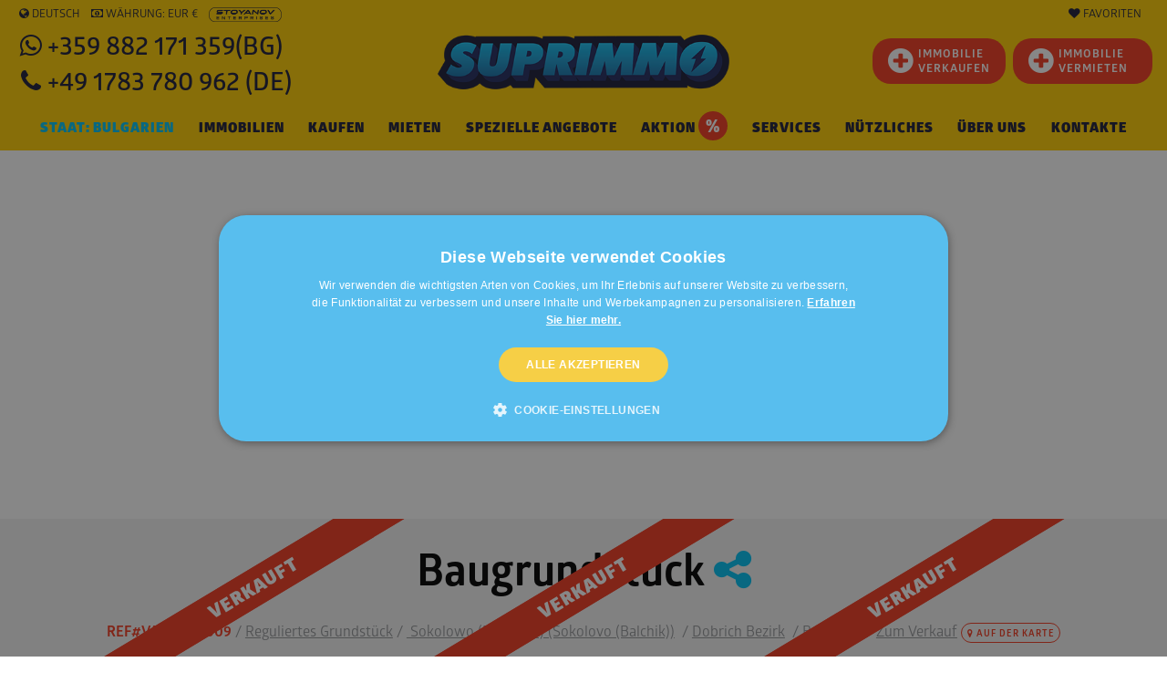

--- FILE ---
content_type: text/html; charset=windows-1251
request_url: https://www.suprimmo.de/immobilie-21003-baugrundstueck/
body_size: 54982
content:
<!doctype html>
<html class="no-js" lang="de" >
    <head>
        <meta charset="utf-8">
        <meta name="viewport" content="width=device-width, initial-scale=1.0">

                                    <meta name="robots" content="index, follow" />
                                                                <meta name="facebook-domain-verification" content="i0bmj1ulwoghxla7r0hrtybz1wocm1" />
                    
                            <link rel="preload" as="image" href="https://static4.superimoti.bg/property-images/big/21003_1.jpg" />
                <link rel="preconnect" as="css" href="https://maxcdn.bootstrapcdn.com/font-awesome/4.7.0/css/font-awesome.min.css" crossorigin />

        <link rel="icon" href="https://www.suprimmo.de/img/favicon.png" type="image/x-icon">
        <style>

            .SelectClass, .SumoSelect.open .search-txt, .SumoUnder { position: absolute; -webkit-box-sizing: border-box; -moz-box-sizing: border-box; top: 0; left: 0; height: 2.6125rem; } .SumoSelect p { margin: 0; } .SumoSelect { width: 200px; } .SelectBox { padding: 5px 8px; } .sumoStopScroll { overflow: hidden; } .SumoSelect .hidden { display: none; } .SumoSelect .search-txt { display: none; outline: 0; } .SumoSelect .no-match { display: none; padding: 6px; } .SumoSelect.open .search-txt { display: inline-block; width: 100%; margin: 0; padding: 5px 12px; border: none; box-sizing: border-box; border-radius: 5px; } .SumoSelect.open > .search > label, .SumoSelect.open > .search > span { /* visibility: hidden; */ } .SelectClass, .SumoUnder { right: 0; height: 100%; width: 100%; border: none; box-sizing: border-box; -ms-filter: "progid:DXImageTransform.Microsoft.Alpha(Opacity=0)"; filter: alpha(opacity=0); -moz-opacity: 0; -khtml-opacity: 0; opacity: 0; } .SelectClass { z-index: 1; } .SumoSelect .select-all > label, .SumoSelect > .CaptionCont, .SumoSelect > .optWrapper > .options li.opt label { user-select: none; -o-user-select: none; -moz-user-select: none; -khtml-user-select: none; -webkit-user-select: none; } .SumoSelect { display: inline-block; position: relative; outline: 0; }.SumoSelect.open > .CaptionCont { outline: none; border: 1px solid #000; background-color: #fff; box-shadow: 0 0 5px #939598; transition: box-shadow 0.5s, border-color 0.25s ease-in-out; } .SumoSelect > .CaptionCont { position: relative; border: 1px solid #a4a4a4; min-height: 14px; background-color: #fff; border-radius: 2px; margin: 0; } .SumoSelect > .CaptionCont > span { display: block; padding-right: 30px; text-overflow: ellipsis; white-space: nowrap; overflow: hidden; cursor: default; } .SumoSelect > .CaptionCont > span.placeholder { color: #939598; font-style: italic; } .SumoSelect.SumoSelect.disabled > .CaptionCont > span.placeholder { color: rgb(148, 150, 153); } .SumoSelect > .CaptionCont > label { position: absolute; top: 0; right: 0; bottom: 0; width: 30px; } .SumoSelect > .CaptionCont > label > i { background-image: url([data-uri]); background-position: center center; width: 16px; height: 16px; display: block; position: absolute; top: 0; left: .5rem; right: 0; bottom: 0; margin: auto; background-repeat: no-repeat; opacity: 1; } .SumoSelect > .CaptionCont > .group> i { background-image: url([data-uri]); background-position: center center; width: 16px; height: 16px; display: block; position: absolute; top: 0; left: .5rem; right: 0; bottom: 0; margin: auto; background-repeat: no-repeat; opacity: 1; } .SumoSelect > .optWrapper { display: none; z-index: 1000; top: 30px; width: 100%; position: absolute; left: 0; -webkit-box-sizing: border-box; -moz-box-sizing: border-box; box-sizing: border-box; background: #fff; border: 1px solid #ddd; box-shadow: 2px 3px 3px rgba(0, 0, 0, 0.11); border-radius: 3px; overflow: hidden; } .SumoSelect.open > .optWrapper { top: 35px; display: block; } .SumoSelect.open > .optWrapper.up { top: auto; bottom: 100%; margin-bottom: 5px; } .SumoSelect > .optWrapper ul { list-style: none; display: block; padding: 0; margin: 0; overflow: auto; } .SumoSelect > .optWrapper > .options { border-radius: 2px; position: relative; max-height: 250px; } .SumoSelect > .optWrapper > .options li.group.disabled > label { opacity: 0.5; } .SumoSelect > .optWrapper > .options li ul li.opt { padding-left: 22px; } .SumoSelect > .optWrapper.multiple > .options li ul li.opt { padding-left: 50px; } .SumoSelect > .optWrapper.isFloating > .options { max-height: 100%; box-shadow: 0 0 100px #595959; } .SumoSelect > .optWrapper > .options li.opt { padding: 6px; position: relative; border-bottom: 1px solid #f5f5f5; } .SumoSelect > .optWrapper > .options > li.opt:first-child { border-radius: 2px 2px 0 0; } .SumoSelect > .optWrapper > .options > li.opt:last-child { border-radius: 0 0 2px 2px; border-bottom: none; } .SumoSelect > .optWrapper > .options li.opt:hover { background-color: #e4e4e4; } .SumoSelect > .optWrapper > .options li.opt.sel { background-color: #a1c0e4; border-bottom: 1px solid #a1c0e4; } .SumoSelect > .optWrapper > .options li label { text-overflow: ellipsis; white-space: nowrap; overflow: hidden; display: block; cursor: pointer; } .SumoSelect > .optWrapper > .options li span { display: none; } .SumoSelect > .optWrapper > .options li.group > label { cursor: default; padding: 10px 6px; font-weight: 700; } .SumoSelect > .optWrapper.isFloating { position: fixed; top: 0; left: 0; right: 0; width: 90%; bottom: 0; margin: auto; max-height: 90%; } .SumoSelect > .optWrapper > .options li.opt.disabled { background-color: inherit; pointer-events: none; } .SumoSelect > .optWrapper > .options li.opt.disabled * { -ms-filter: "progid:DXImageTransform.Microsoft.Alpha(Opacity=50)"; filter: alpha(opacity=50); -moz-opacity: 0.5; -khtml-opacity: 0.5; opacity: 0.5; } .SumoSelect > .optWrapper.multiple > .options li.opt { padding-left: 35px; cursor: pointer; } .SumoSelect .select-all > span, .SumoSelect > .optWrapper.multiple > .options li.opt span,.SumoSelect > .optWrapper.multiple > .options .group span { position: absolute; display: block; width: 30px; top: 0; bottom: 0; margin-left: -35px; } .SumoSelect .options .group .group-label{ position: relative!important; padding-left:2.7rem!important ; cursor: pointer!important ; user-select: none; background:whitesmoke; } .SumoSelect .options .group{ padding-left:0rem!important ; padding-top:0!important; padding-bottom:0!important; }.SumoSelect>.optWrapper.multiple>.options .group.selected-group .group-label span i { background-color: #50d8b4; box-shadow: none; border-color: transparent; background-image: url([data-uri]); background-repeat: no-repeat; background-position: center center; }.SumoSelect .select-all > span i, .SumoSelect > .optWrapper.multiple > .options li.opt span i { position: absolute; margin: auto; left: 0; right: 0; top: 0; bottom: 0; width: 14px; height: 14px; border: 1px solid #aeaeae; border-radius: 2px; box-shadow: inset 0 1px 3px rgba(0, 0, 0, 0.15); background-color: #fff; } .SumoSelect > .optWrapper > .MultiControls { display: none; border-top: 1px solid #ddd; background-color: #fff; box-shadow: 0 0 2px rgba(0, 0, 0, 0.13); border-radius: 0 0 3px 3px; } .SumoSelect > .optWrapper.multiple.isFloating > .MultiControls { display: block; margin-top: 5px; position: absolute; bottom: 0; width: 100%; } .SumoSelect > .optWrapper.multiple.okCancelInMulti > .MultiControls { display: block; } .SumoSelect > .optWrapper.multiple.okCancelInMulti > .MultiControls > p { padding: 6px; } .SumoSelect > .optWrapper.multiple > .MultiControls > p { display: inline-block; cursor: pointer; padding: 12px; width: 50%; box-sizing: border-box; text-align: center; } .SumoSelect > .optWrapper.multiple > .MultiControls > p:hover { opacity: .8; } .SumoSelect > .optWrapper.multiple > .MultiControls > p.btnOk { border-right: 1px solid #dbdbdb; border-radius: 0 0 0 3px; } .SumoSelect > .optWrapper.multiple > .MultiControls > p.btnCancel { border-radius: 0 0 3px; } .SumoSelect > .optWrapper.isFloating > .options li.opt { padding: 12px 6px; } .SumoSelect > .optWrapper.multiple.isFloating > .options li.opt { padding-left: 35px; } .SumoSelect > .optWrapper.multiple.isFloating { padding-bottom: 43px; } .SumoSelect .select-all.partial > span i, .SumoSelect .select-all.selected > span i, .SumoSelect > .optWrapper.multiple > .options li.opt.selected span i { background-color: #11a911; box-shadow: none; border-color: transparent; background-image: url([data-uri]); background-repeat: no-repeat; background-position: center center; } .SumoSelect.disabled { opacity: 1; cursor: not-allowed; } .SumoSelect.disabled >.CaptionCont>span.placeholder,.SumoSelect.disabled >.CaptionCont>label { cursor: not-allowed; opacity: .7; }.SumoSelect.disabled > .CaptionCont { background-color: rgba(255, 255, 255, 0.712); border-radius: 20px; } .SumoSelect .select-all { border-radius: 3px 3px 0 0; position: relative; border-bottom: 1px solid #ddd; background-color: #fff; padding: 8px 0 3px 35px; height: 20px; cursor: pointer; } .SumoSelect .select-all > label, .SumoSelect .select-all > span i { cursor: pointer; } .SumoSelect .select-all.partial > span i { background-color: #ccc; } .SumoSelect > .optWrapper > .options li.optGroup { padding-left: 5px; text-decoration: underline; } /*# sourceMappingURL=sumoselect.min.css.map */
        </style>

        <style>
            @import url(https://maxcdn.bootstrapcdn.com/font-awesome/4.7.0/css/font-awesome.min.css);
            @font-face {
                font-family: "Glober";
                src: url("/css_v7/webfonts/Glober-Bold.woff") format("woff"), url("/css_v7/webfonts/Glober-Bold.woff2") format("woff2");
                font-weight: bold;
            }
            @font-face {
                font-family: "Glober";
                src: url("/css_v7/webfonts/Glober-BoldItalic.woff") format("woff"), url("/css_v7/webfonts/Glober-BoldItalic.woff2") format("woff2");
                font-weight: bold;
                font-style: italic;
            }
            @font-face {
                font-family: "Glober";
                src: url("/css_v7/webfonts/Glober-Regular.woff") format("woff"), url("/css_v7/webfonts/Glober-Regular.woff2") format("woff2");
                font-weight: normal;
            }
            @font-face {
                font-family: "Glober";
                src: url("/css_v7/webfonts/Glober-RegularItalic.woff") format("woff"),
                    url("/css_v7/webfonts/Glober-RegularItalic.woff2") format("woff2");
                font-weight: normal;
                font-style: italic;
            }
            @font-face {
                font-family: "GloberLight";
                src: url("/css_v7/webfonts/Glober-Light.woff") format("woff"), url("/css_v7/webfonts/Glober-Light.woff2") format("woff2");
            }
            @font-face {
                font-family: "GloberSemiBold";
                src: url("/css_v7/webfonts/Glober-SemiBold.woff") format("woff"), url("/css_v7/webfonts/Glober-SemiBold.woff2") format("woff2");
            }
            @font-face {
                font-family: "GloberBold";
                src: url("/css_v7/webfonts/Glober-Bold.woff") format("woff"), url("/css_v7/webfonts/Glober-Bold.woff2") format("woff2");
            }
            @font-face {
                font-family: "GloberHeavy";
                src: url("/css_v7/webfonts/Glober-Heavy.woff") format("woff"), url("/css_v7/webfonts/Glober-Heavy.woff2") format("woff2");
            }
            @font-face {
                font-family: "GloberBlack";
                src: url("/css_v7/webfonts/Glober-Black.woff") format("woff"), url("/css_v7/webfonts/Glober-Black.woff2") format("woff2");
            }
        </style>
        <!-- frame.css -->
        <style>
            @media print,screen and (min-width:35.5em){.reveal,.reveal.large,.reveal.small,.reveal.tiny{right:auto;left:auto;margin:0 auto}}/*! normalize-scss | MIT/GPLv2 License | bit.ly/normalize-scss */html{font-family:sans-serif;line-height:1.15;-ms-text-size-adjust:100%;-webkit-text-size-adjust:100%}body{margin:0}article,aside,footer,header,nav,section{display:block}h1{font-size:2em;margin:.67em 0}figcaption,figure{display:block}figure{margin:1em 40px}hr{box-sizing:content-box;height:0;overflow:visible}main{display:block}pre{font-family:monospace,monospace;font-size:1em}a{background-color:transparent;-webkit-text-decoration-skip:objects}a:active,a:hover{outline-width:0}abbr[title]{border-bottom:none;text-decoration:underline;text-decoration:underline dotted}b,strong{font-weight:inherit}b,strong{font-weight:bolder}code,kbd,samp{font-family:monospace,monospace;font-size:1em}dfn{font-style:italic}mark{background-color:#ff0;color:#000}small{font-size:80%}sub,sup{font-size:75%;line-height:0;position:relative;vertical-align:baseline}sub{bottom:-.25em}sup{top:-.5em}audio,video{display:inline-block}audio:not([controls]){display:none;height:0}img{border-style:none}svg:not(:root){overflow:hidden}button,input,optgroup,select,textarea{font-family:sans-serif;font-size:100%;line-height:1.15;margin:0}button{overflow:visible}button,select{text-transform:none}[type=reset],[type=submit],button,html [type=button]{-webkit-appearance:button}[type=button]::-moz-focus-inner,[type=reset]::-moz-focus-inner,[type=submit]::-moz-focus-inner,button::-moz-focus-inner{border-style:none;padding:0}[type=button]:-moz-focusring,[type=reset]:-moz-focusring,[type=submit]:-moz-focusring,button:-moz-focusring{outline:1px dotted ButtonText}input{overflow:visible}[type=checkbox],[type=radio]{box-sizing:border-box;padding:0}[type=number]::-webkit-inner-spin-button,[type=number]::-webkit-outer-spin-button{height:auto}[type=search]{-webkit-appearance:textfield;outline-offset:-2px}[type=search]::-webkit-search-cancel-button,[type=search]::-webkit-search-decoration{-webkit-appearance:none}::-webkit-file-upload-button{-webkit-appearance:button;font:inherit}fieldset{border:1px solid silver;margin:0 2px;padding:.35em .625em .75em}legend{box-sizing:border-box;display:table;max-width:100%;padding:0;color:inherit;white-space:normal}progress{display:inline-block;vertical-align:baseline}textarea{overflow:auto}details{display:block}summary{display:list-item}menu{display:block}canvas{display:inline-block}template{display:none}[hidden]{display:none}.foundation-mq{font-family:"small=0em&medium=35.5em&large=64em&xlarge=75em&xxlarge=90em"}html{box-sizing:border-box;font-size:100%}*,::after,::before{box-sizing:inherit}body{margin:0;padding:0;background:#fff;font-family:Glober,"Helvetica Neue",Helvetica,Roboto,Arial,sans-serif;font-weight:400;line-height:1.5;color:#000;-webkit-font-smoothing:antialiased;-moz-osx-font-smoothing:grayscale}img{display:inline-block;vertical-align:middle;max-width:100%;height:auto;-ms-interpolation-mode:bicubic}textarea{height:auto;min-height:50px;border-radius:20px}select{box-sizing:border-box;width:100%;border-radius:20px}.map_canvas embed,.map_canvas img,.map_canvas object,.mqa-display embed,.mqa-display img,.mqa-display object{max-width:none!important}button{padding:0;appearance:none;border:0;border-radius:20px;background:0 0;line-height:1;cursor:auto}[data-whatinput=mouse] button{outline:0}pre{overflow:auto}button,input,optgroup,select,textarea{font-family:inherit}.is-visible{display:block!important}.is-hidden{display:none!important}.grid-container{padding-right:.75rem;padding-left:.75rem;max-width:73.75rem;margin:0 auto}.grid-container.fluid{padding-right:.75rem;padding-left:.75rem;max-width:100%;margin:0 auto}.grid-container.full{padding-right:0;padding-left:0;max-width:100%;margin:0 auto}.grid-x{display:flex;flex-flow:row wrap}.cell{flex:0 0 auto;min-height:0;min-width:0;width:100%}.cell.auto{flex:1 1 0px}.cell.shrink{flex:0 0 auto}.grid-x>.auto{width:auto}.grid-x>.shrink{width:auto}.grid-x>.small-1,.grid-x>.small-10,.grid-x>.small-11,.grid-x>.small-12,.grid-x>.small-2,.grid-x>.small-3,.grid-x>.small-4,.grid-x>.small-5,.grid-x>.small-6,.grid-x>.small-7,.grid-x>.small-8,.grid-x>.small-9,.grid-x>.small-full,.grid-x>.small-shrink{flex-basis:auto}@media print,screen and (min-width:35.5em){.grid-x>.medium-1,.grid-x>.medium-10,.grid-x>.medium-11,.grid-x>.medium-12,.grid-x>.medium-2,.grid-x>.medium-3,.grid-x>.medium-4,.grid-x>.medium-5,.grid-x>.medium-6,.grid-x>.medium-7,.grid-x>.medium-8,.grid-x>.medium-9,.grid-x>.medium-full,.grid-x>.medium-shrink{flex-basis:auto}}@media print,screen and (min-width:64em){.grid-x>.large-1,.grid-x>.large-10,.grid-x>.large-11,.grid-x>.large-12,.grid-x>.large-2,.grid-x>.large-3,.grid-x>.large-4,.grid-x>.large-5,.grid-x>.large-6,.grid-x>.large-7,.grid-x>.large-8,.grid-x>.large-9,.grid-x>.large-full,.grid-x>.large-shrink{flex-basis:auto}}.grid-x>.small-1{width:8.33333%}.grid-x>.small-2{width:16.66667%}.grid-x>.small-3{width:25%}.grid-x>.small-4{width:33.33333%}.grid-x>.small-5{width:41.66667%}.grid-x>.small-6{width:50%}.grid-x>.small-7{width:58.33333%}.grid-x>.small-8{width:66.66667%}.grid-x>.small-9{width:75%}.grid-x>.small-10{width:83.33333%}.grid-x>.small-11{width:91.66667%}.grid-x>.small-12{width:100%}@media print,screen and (min-width:35.5em){.grid-x>.medium-auto{flex:1 1 0px;width:auto}.grid-x>.medium-shrink{flex:0 0 auto;width:auto}.grid-x>.medium-1{width:8.33333%}.grid-x>.medium-2{width:16.66667%}.grid-x>.medium-3{width:25%}.grid-x>.medium-4{width:33.33333%}.grid-x>.medium-5{width:41.66667%}.grid-x>.medium-6{width:50%}.grid-x>.medium-7{width:58.33333%}.grid-x>.medium-8{width:66.66667%}.grid-x>.medium-9{width:75%}.grid-x>.medium-10{width:83.33333%}.grid-x>.medium-11{width:91.66667%}.grid-x>.medium-12{width:100%}}@media print,screen and (min-width:64em){.grid-x>.large-auto{flex:1 1 0px;width:auto}.grid-x>.large-shrink{flex:0 0 auto;width:auto}.grid-x>.large-1{width:8.33333%}.grid-x>.large-2{width:16.66667%}.grid-x>.large-3{width:25%}.grid-x>.large-4{width:33.33333%}.grid-x>.large-5{width:41.66667%}.grid-x>.large-6{width:50%}.grid-x>.large-7{width:58.33333%}.grid-x>.large-8{width:66.66667%}.grid-x>.large-9{width:75%}.grid-x>.large-10{width:83.33333%}.grid-x>.large-11{width:91.66667%}.grid-x>.large-12{width:100%}}.grid-margin-x:not(.grid-x)>.cell{width:auto}.grid-margin-y:not(.grid-y)>.cell{height:auto}.grid-margin-x{margin-left:-.75rem;margin-right:-.75rem}.grid-margin-x>.cell{width:calc(100% - 1.5rem);margin-left:.75rem;margin-right:.75rem}.grid-margin-x>.auto{width:auto}.grid-margin-x>.shrink{width:auto}.grid-margin-x>.small-1{width:calc(8.33333% - 1.5rem)}.grid-margin-x>.small-2{width:calc(16.66667% - 1.5rem)}.grid-margin-x>.small-3{width:calc(25% - 1.5rem)}.grid-margin-x>.small-4{width:calc(33.33333% - 1.5rem)}.grid-margin-x>.small-5{width:calc(41.66667% - 1.5rem)}.grid-margin-x>.small-6{width:calc(50% - 1.5rem)}.grid-margin-x>.small-7{width:calc(58.33333% - 1.5rem)}.grid-margin-x>.small-8{width:calc(66.66667% - 1.5rem)}.grid-margin-x>.small-9{width:calc(75% - 1.5rem)}.grid-margin-x>.small-10{width:calc(83.33333% - 1.5rem)}.grid-margin-x>.small-11{width:calc(91.66667% - 1.5rem)}.grid-margin-x>.small-12{width:calc(100% - 1.5rem)}@media print,screen and (min-width:35.5em){.grid-margin-x>.medium-auto{width:auto}.grid-margin-x>.medium-shrink{width:auto}.grid-margin-x>.medium-1{width:calc(8.33333% - 1.5rem)}.grid-margin-x>.medium-2{width:calc(16.66667% - 1.5rem)}.grid-margin-x>.medium-3{width:calc(25% - 1.5rem)}.grid-margin-x>.medium-4{width:calc(33.33333% - 1.5rem)}.grid-margin-x>.medium-5{width:calc(41.66667% - 1.5rem)}.grid-margin-x>.medium-6{width:calc(50% - 1.5rem)}.grid-margin-x>.medium-7{width:calc(58.33333% - 1.5rem)}.grid-margin-x>.medium-8{width:calc(66.66667% - 1.5rem)}.grid-margin-x>.medium-9{width:calc(75% - 1.5rem)}.grid-margin-x>.medium-10{width:calc(83.33333% - 1.5rem)}.grid-margin-x>.medium-11{width:calc(91.66667% - 1.5rem)}.grid-margin-x>.medium-12{width:calc(100% - 1.5rem)}}@media print,screen and (min-width:64em){.grid-margin-x>.large-auto{width:auto}.grid-margin-x>.large-shrink{width:auto}.grid-margin-x>.large-1{width:calc(8.33333% - 1.5rem)}.grid-margin-x>.large-2{width:calc(16.66667% - 1.5rem)}.grid-margin-x>.large-3{width:calc(25% - 1.5rem)}.grid-margin-x>.large-4{width:calc(33.33333% - 1.5rem)}.grid-margin-x>.large-5{width:calc(41.66667% - 1.5rem)}.grid-margin-x>.large-6{width:calc(50% - 1.5rem)}.grid-margin-x>.large-7{width:calc(58.33333% - 1.5rem)}.grid-margin-x>.large-8{width:calc(66.66667% - 1.5rem)}.grid-margin-x>.large-9{width:calc(75% - 1.5rem)}.grid-margin-x>.large-10{width:calc(83.33333% - 1.5rem)}.grid-margin-x>.large-11{width:calc(91.66667% - 1.5rem)}.grid-margin-x>.large-12{width:calc(100% - 1.5rem)}}.grid-padding-x .grid-padding-x{margin-right:-.75rem;margin-left:-.75rem}.grid-container:not(.full)>.grid-padding-x{margin-right:-.75rem;margin-left:-.75rem}.grid-padding-x>.cell{padding-right:.75rem;padding-left:.75rem}.small-up-1>.cell{width:100%}.small-up-2>.cell{width:50%}.small-up-3>.cell{width:33.33333%}.small-up-4>.cell{width:25%}.small-up-5>.cell{width:20%}.small-up-6>.cell{width:16.66667%}.small-up-7>.cell{width:14.28571%}.small-up-8>.cell{width:12.5%}@media print,screen and (min-width:35.5em){.medium-up-1>.cell{width:100%}.medium-up-2>.cell{width:50%}.medium-up-3>.cell{width:33.33333%}.medium-up-4>.cell{width:25%}.medium-up-5>.cell{width:20%}.medium-up-6>.cell{width:16.66667%}.medium-up-7>.cell{width:14.28571%}.medium-up-8>.cell{width:12.5%}}@media print,screen and (min-width:64em){.large-up-1>.cell{width:100%}.large-up-2>.cell{width:50%}.large-up-3>.cell{width:33.33333%}.large-up-4>.cell{width:25%}.large-up-5>.cell{width:20%}.large-up-6>.cell{width:16.66667%}.large-up-7>.cell{width:14.28571%}.large-up-8>.cell{width:12.5%}}.grid-margin-x.small-up-1>.cell{width:calc(100% - 1.5rem)}.grid-margin-x.small-up-2>.cell{width:calc(50% - 1.5rem)}.grid-margin-x.small-up-3>.cell{width:calc(33.33333% - 1.5rem)}.grid-margin-x.small-up-4>.cell{width:calc(25% - 1.5rem)}.grid-margin-x.small-up-5>.cell{width:calc(20% - 1.5rem)}.grid-margin-x.small-up-6>.cell{width:calc(16.66667% - 1.5rem)}.grid-margin-x.small-up-7>.cell{width:calc(14.28571% - 1.5rem)}.grid-margin-x.small-up-8>.cell{width:calc(12.5% - 1.5rem)}@media print,screen and (min-width:35.5em){.grid-margin-x.medium-up-1>.cell{width:calc(100% - 1.5rem)}.grid-margin-x.medium-up-2>.cell{width:calc(50% - 1.5rem)}.grid-margin-x.medium-up-3>.cell{width:calc(33.33333% - 1.5rem)}.grid-margin-x.medium-up-4>.cell{width:calc(25% - 1.5rem)}.grid-margin-x.medium-up-5>.cell{width:calc(20% - 1.5rem)}.grid-margin-x.medium-up-6>.cell{width:calc(16.66667% - 1.5rem)}.grid-margin-x.medium-up-7>.cell{width:calc(14.28571% - 1.5rem)}.grid-margin-x.medium-up-8>.cell{width:calc(12.5% - 1.5rem)}}@media print,screen and (min-width:64em){.grid-margin-x.large-up-1>.cell{width:calc(100% - 1.5rem)}.grid-margin-x.large-up-2>.cell{width:calc(50% - 1.5rem)}.grid-margin-x.large-up-3>.cell{width:calc(33.33333% - 1.5rem)}.grid-margin-x.large-up-4>.cell{width:calc(25% - 1.5rem)}.grid-margin-x.large-up-5>.cell{width:calc(20% - 1.5rem)}.grid-margin-x.large-up-6>.cell{width:calc(16.66667% - 1.5rem)}.grid-margin-x.large-up-7>.cell{width:calc(14.28571% - 1.5rem)}.grid-margin-x.large-up-8>.cell{width:calc(12.5% - 1.5rem)}}.small-margin-collapse{margin-right:0;margin-left:0}.small-margin-collapse>.cell{margin-right:0;margin-left:0}.small-margin-collapse>.small-1{width:8.33333%}.small-margin-collapse>.small-2{width:16.66667%}.small-margin-collapse>.small-3{width:25%}.small-margin-collapse>.small-4{width:33.33333%}.small-margin-collapse>.small-5{width:41.66667%}.small-margin-collapse>.small-6{width:50%}.small-margin-collapse>.small-7{width:58.33333%}.small-margin-collapse>.small-8{width:66.66667%}.small-margin-collapse>.small-9{width:75%}.small-margin-collapse>.small-10{width:83.33333%}.small-margin-collapse>.small-11{width:91.66667%}.small-margin-collapse>.small-12{width:100%}@media print,screen and (min-width:35.5em){.small-margin-collapse>.medium-1{width:8.33333%}.small-margin-collapse>.medium-2{width:16.66667%}.small-margin-collapse>.medium-3{width:25%}.small-margin-collapse>.medium-4{width:33.33333%}.small-margin-collapse>.medium-5{width:41.66667%}.small-margin-collapse>.medium-6{width:50%}.small-margin-collapse>.medium-7{width:58.33333%}.small-margin-collapse>.medium-8{width:66.66667%}.small-margin-collapse>.medium-9{width:75%}.small-margin-collapse>.medium-10{width:83.33333%}.small-margin-collapse>.medium-11{width:91.66667%}.small-margin-collapse>.medium-12{width:100%}}@media print,screen and (min-width:64em){.small-margin-collapse>.large-1{width:8.33333%}.small-margin-collapse>.large-2{width:16.66667%}.small-margin-collapse>.large-3{width:25%}.small-margin-collapse>.large-4{width:33.33333%}.small-margin-collapse>.large-5{width:41.66667%}.small-margin-collapse>.large-6{width:50%}.small-margin-collapse>.large-7{width:58.33333%}.small-margin-collapse>.large-8{width:66.66667%}.small-margin-collapse>.large-9{width:75%}.small-margin-collapse>.large-10{width:83.33333%}.small-margin-collapse>.large-11{width:91.66667%}.small-margin-collapse>.large-12{width:100%}}.small-padding-collapse{margin-right:0;margin-left:0}.small-padding-collapse>.cell{padding-right:0;padding-left:0}@media print,screen and (min-width:35.5em){.medium-margin-collapse{margin-right:0;margin-left:0}.medium-margin-collapse>.cell{margin-right:0;margin-left:0}}@media print,screen and (min-width:35.5em){.medium-margin-collapse>.small-1{width:8.33333%}.medium-margin-collapse>.small-2{width:16.66667%}.medium-margin-collapse>.small-3{width:25%}.medium-margin-collapse>.small-4{width:33.33333%}.medium-margin-collapse>.small-5{width:41.66667%}.medium-margin-collapse>.small-6{width:50%}.medium-margin-collapse>.small-7{width:58.33333%}.medium-margin-collapse>.small-8{width:66.66667%}.medium-margin-collapse>.small-9{width:75%}.medium-margin-collapse>.small-10{width:83.33333%}.medium-margin-collapse>.small-11{width:91.66667%}.medium-margin-collapse>.small-12{width:100%}}@media print,screen and (min-width:35.5em){.medium-margin-collapse>.medium-1{width:8.33333%}.medium-margin-collapse>.medium-2{width:16.66667%}.medium-margin-collapse>.medium-3{width:25%}.medium-margin-collapse>.medium-4{width:33.33333%}.medium-margin-collapse>.medium-5{width:41.66667%}.medium-margin-collapse>.medium-6{width:50%}.medium-margin-collapse>.medium-7{width:58.33333%}.medium-margin-collapse>.medium-8{width:66.66667%}.medium-margin-collapse>.medium-9{width:75%}.medium-margin-collapse>.medium-10{width:83.33333%}.medium-margin-collapse>.medium-11{width:91.66667%}.medium-margin-collapse>.medium-12{width:100%}}@media print,screen and (min-width:64em){.medium-margin-collapse>.large-1{width:8.33333%}.medium-margin-collapse>.large-2{width:16.66667%}.medium-margin-collapse>.large-3{width:25%}.medium-margin-collapse>.large-4{width:33.33333%}.medium-margin-collapse>.large-5{width:41.66667%}.medium-margin-collapse>.large-6{width:50%}.medium-margin-collapse>.large-7{width:58.33333%}.medium-margin-collapse>.large-8{width:66.66667%}.medium-margin-collapse>.large-9{width:75%}.medium-margin-collapse>.large-10{width:83.33333%}.medium-margin-collapse>.large-11{width:91.66667%}.medium-margin-collapse>.large-12{width:100%}}@media print,screen and (min-width:35.5em){.medium-padding-collapse{margin-right:0;margin-left:0}.medium-padding-collapse>.cell{padding-right:0;padding-left:0}}@media print,screen and (min-width:64em){.large-margin-collapse{margin-right:0;margin-left:0}.large-margin-collapse>.cell{margin-right:0;margin-left:0}}@media print,screen and (min-width:64em){.large-margin-collapse>.small-1{width:8.33333%}.large-margin-collapse>.small-2{width:16.66667%}.large-margin-collapse>.small-3{width:25%}.large-margin-collapse>.small-4{width:33.33333%}.large-margin-collapse>.small-5{width:41.66667%}.large-margin-collapse>.small-6{width:50%}.large-margin-collapse>.small-7{width:58.33333%}.large-margin-collapse>.small-8{width:66.66667%}.large-margin-collapse>.small-9{width:75%}.large-margin-collapse>.small-10{width:83.33333%}.large-margin-collapse>.small-11{width:91.66667%}.large-margin-collapse>.small-12{width:100%}}@media print,screen and (min-width:64em){.large-margin-collapse>.medium-1{width:8.33333%}.large-margin-collapse>.medium-2{width:16.66667%}.large-margin-collapse>.medium-3{width:25%}.large-margin-collapse>.medium-4{width:33.33333%}.large-margin-collapse>.medium-5{width:41.66667%}.large-margin-collapse>.medium-6{width:50%}.large-margin-collapse>.medium-7{width:58.33333%}.large-margin-collapse>.medium-8{width:66.66667%}.large-margin-collapse>.medium-9{width:75%}.large-margin-collapse>.medium-10{width:83.33333%}.large-margin-collapse>.medium-11{width:91.66667%}.large-margin-collapse>.medium-12{width:100%}}@media print,screen and (min-width:64em){.large-margin-collapse>.large-1{width:8.33333%}.large-margin-collapse>.large-2{width:16.66667%}.large-margin-collapse>.large-3{width:25%}.large-margin-collapse>.large-4{width:33.33333%}.large-margin-collapse>.large-5{width:41.66667%}.large-margin-collapse>.large-6{width:50%}.large-margin-collapse>.large-7{width:58.33333%}.large-margin-collapse>.large-8{width:66.66667%}.large-margin-collapse>.large-9{width:75%}.large-margin-collapse>.large-10{width:83.33333%}.large-margin-collapse>.large-11{width:91.66667%}.large-margin-collapse>.large-12{width:100%}}@media print,screen and (min-width:64em){.large-padding-collapse{margin-right:0;margin-left:0}.large-padding-collapse>.cell{padding-right:0;padding-left:0}}.small-offset-0{margin-left:0}.grid-margin-x>.small-offset-0{margin-left:calc(0% + .75rem)}.small-offset-1{margin-left:8.33333%}.grid-margin-x>.small-offset-1{margin-left:calc(8.33333% + .75rem)}.small-offset-2{margin-left:16.66667%}.grid-margin-x>.small-offset-2{margin-left:calc(16.66667% + .75rem)}.small-offset-3{margin-left:25%}.grid-margin-x>.small-offset-3{margin-left:calc(25% + .75rem)}.small-offset-4{margin-left:33.33333%}.grid-margin-x>.small-offset-4{margin-left:calc(33.33333% + .75rem)}.small-offset-5{margin-left:41.66667%}.grid-margin-x>.small-offset-5{margin-left:calc(41.66667% + .75rem)}.small-offset-6{margin-left:50%}.grid-margin-x>.small-offset-6{margin-left:calc(50% + .75rem)}.small-offset-7{margin-left:58.33333%}.grid-margin-x>.small-offset-7{margin-left:calc(58.33333% + .75rem)}.small-offset-8{margin-left:66.66667%}.grid-margin-x>.small-offset-8{margin-left:calc(66.66667% + .75rem)}.small-offset-9{margin-left:75%}.grid-margin-x>.small-offset-9{margin-left:calc(75% + .75rem)}.small-offset-10{margin-left:83.33333%}.grid-margin-x>.small-offset-10{margin-left:calc(83.33333% + .75rem)}.small-offset-11{margin-left:91.66667%}.grid-margin-x>.small-offset-11{margin-left:calc(91.66667% + .75rem)}@media print,screen and (min-width:35.5em){.medium-offset-0{margin-left:0}.grid-margin-x>.medium-offset-0{margin-left:calc(0% + .75rem)}.medium-offset-1{margin-left:8.33333%}.grid-margin-x>.medium-offset-1{margin-left:calc(8.33333% + .75rem)}.medium-offset-2{margin-left:16.66667%}.grid-margin-x>.medium-offset-2{margin-left:calc(16.66667% + .75rem)}.medium-offset-3{margin-left:25%}.grid-margin-x>.medium-offset-3{margin-left:calc(25% + .75rem)}.medium-offset-4{margin-left:33.33333%}.grid-margin-x>.medium-offset-4{margin-left:calc(33.33333% + .75rem)}.medium-offset-5{margin-left:41.66667%}.grid-margin-x>.medium-offset-5{margin-left:calc(41.66667% + .75rem)}.medium-offset-6{margin-left:50%}.grid-margin-x>.medium-offset-6{margin-left:calc(50% + .75rem)}.medium-offset-7{margin-left:58.33333%}.grid-margin-x>.medium-offset-7{margin-left:calc(58.33333% + .75rem)}.medium-offset-8{margin-left:66.66667%}.grid-margin-x>.medium-offset-8{margin-left:calc(66.66667% + .75rem)}.medium-offset-9{margin-left:75%}.grid-margin-x>.medium-offset-9{margin-left:calc(75% + .75rem)}.medium-offset-10{margin-left:83.33333%}.grid-margin-x>.medium-offset-10{margin-left:calc(83.33333% + .75rem)}.medium-offset-11{margin-left:91.66667%}.grid-margin-x>.medium-offset-11{margin-left:calc(91.66667% + .75rem)}}@media print,screen and (min-width:64em){.large-offset-0{margin-left:0}.grid-margin-x>.large-offset-0{margin-left:calc(0% + .75rem)}.large-offset-1{margin-left:8.33333%}.grid-margin-x>.large-offset-1{margin-left:calc(8.33333% + .75rem)}.large-offset-2{margin-left:16.66667%}.grid-margin-x>.large-offset-2{margin-left:calc(16.66667% + .75rem)}.large-offset-3{margin-left:25%}.grid-margin-x>.large-offset-3{margin-left:calc(25% + .75rem)}.large-offset-4{margin-left:33.33333%}.grid-margin-x>.large-offset-4{margin-left:calc(33.33333% + .75rem)}.large-offset-5{margin-left:41.66667%}.grid-margin-x>.large-offset-5{margin-left:calc(41.66667% + .75rem)}.large-offset-6{margin-left:50%}.grid-margin-x>.large-offset-6{margin-left:calc(50% + .75rem)}.large-offset-7{margin-left:58.33333%}.grid-margin-x>.large-offset-7{margin-left:calc(58.33333% + .75rem)}.large-offset-8{margin-left:66.66667%}.grid-margin-x>.large-offset-8{margin-left:calc(66.66667% + .75rem)}.large-offset-9{margin-left:75%}.grid-margin-x>.large-offset-9{margin-left:calc(75% + .75rem)}.large-offset-10{margin-left:83.33333%}.grid-margin-x>.large-offset-10{margin-left:calc(83.33333% + .75rem)}.large-offset-11{margin-left:91.66667%}.grid-margin-x>.large-offset-11{margin-left:calc(91.66667% + .75rem)}}.grid-y{display:flex;flex-flow:column nowrap}.grid-y>.cell{width:auto}.grid-y>.auto{height:auto}.grid-y>.shrink{height:auto}.grid-y>.small-1,.grid-y>.small-10,.grid-y>.small-11,.grid-y>.small-12,.grid-y>.small-2,.grid-y>.small-3,.grid-y>.small-4,.grid-y>.small-5,.grid-y>.small-6,.grid-y>.small-7,.grid-y>.small-8,.grid-y>.small-9,.grid-y>.small-full,.grid-y>.small-shrink{flex-basis:auto}@media print,screen and (min-width:35.5em){.grid-y>.medium-1,.grid-y>.medium-10,.grid-y>.medium-11,.grid-y>.medium-12,.grid-y>.medium-2,.grid-y>.medium-3,.grid-y>.medium-4,.grid-y>.medium-5,.grid-y>.medium-6,.grid-y>.medium-7,.grid-y>.medium-8,.grid-y>.medium-9,.grid-y>.medium-full,.grid-y>.medium-shrink{flex-basis:auto}}@media print,screen and (min-width:64em){.grid-y>.large-1,.grid-y>.large-10,.grid-y>.large-11,.grid-y>.large-12,.grid-y>.large-2,.grid-y>.large-3,.grid-y>.large-4,.grid-y>.large-5,.grid-y>.large-6,.grid-y>.large-7,.grid-y>.large-8,.grid-y>.large-9,.grid-y>.large-full,.grid-y>.large-shrink{flex-basis:auto}}.grid-y>.small-1{height:8.33333%}.grid-y>.small-2{height:16.66667%}.grid-y>.small-3{height:25%}.grid-y>.small-4{height:33.33333%}.grid-y>.small-5{height:41.66667%}.grid-y>.small-6{height:50%}.grid-y>.small-7{height:58.33333%}.grid-y>.small-8{height:66.66667%}.grid-y>.small-9{height:75%}.grid-y>.small-10{height:83.33333%}.grid-y>.small-11{height:91.66667%}.grid-y>.small-12{height:100%}@media print,screen and (min-width:35.5em){.grid-y>.medium-auto{flex:1 1 0px;height:auto}.grid-y>.medium-shrink{height:auto}.grid-y>.medium-1{height:8.33333%}.grid-y>.medium-2{height:16.66667%}.grid-y>.medium-3{height:25%}.grid-y>.medium-4{height:33.33333%}.grid-y>.medium-5{height:41.66667%}.grid-y>.medium-6{height:50%}.grid-y>.medium-7{height:58.33333%}.grid-y>.medium-8{height:66.66667%}.grid-y>.medium-9{height:75%}.grid-y>.medium-10{height:83.33333%}.grid-y>.medium-11{height:91.66667%}.grid-y>.medium-12{height:100%}}@media print,screen and (min-width:64em){.grid-y>.large-auto{flex:1 1 0px;height:auto}.grid-y>.large-shrink{height:auto}.grid-y>.large-1{height:8.33333%}.grid-y>.large-2{height:16.66667%}.grid-y>.large-3{height:25%}.grid-y>.large-4{height:33.33333%}.grid-y>.large-5{height:41.66667%}.grid-y>.large-6{height:50%}.grid-y>.large-7{height:58.33333%}.grid-y>.large-8{height:66.66667%}.grid-y>.large-9{height:75%}.grid-y>.large-10{height:83.33333%}.grid-y>.large-11{height:91.66667%}.grid-y>.large-12{height:100%}}.grid-padding-y .grid-padding-y{margin-top:-.75rem;margin-bottom:-.75rem}.grid-padding-y>.cell{padding-top:.75rem;padding-bottom:.75rem}.grid-margin-y{margin-top:-.75rem;margin-bottom:-.75rem}.grid-margin-y>.cell{height:calc(100% - 1.5rem);margin-top:.75rem;margin-bottom:.75rem}.grid-margin-y>.auto{height:auto}.grid-margin-y>.shrink{height:auto}.grid-margin-y>.small-1{height:calc(8.33333% - 1.5rem)}.grid-margin-y>.small-2{height:calc(16.66667% - 1.5rem)}.grid-margin-y>.small-3{height:calc(25% - 1.5rem)}.grid-margin-y>.small-4{height:calc(33.33333% - 1.5rem)}.grid-margin-y>.small-5{height:calc(41.66667% - 1.5rem)}.grid-margin-y>.small-6{height:calc(50% - 1.5rem)}.grid-margin-y>.small-7{height:calc(58.33333% - 1.5rem)}.grid-margin-y>.small-8{height:calc(66.66667% - 1.5rem)}.grid-margin-y>.small-9{height:calc(75% - 1.5rem)}.grid-margin-y>.small-10{height:calc(83.33333% - 1.5rem)}.grid-margin-y>.small-11{height:calc(91.66667% - 1.5rem)}.grid-margin-y>.small-12{height:calc(100% - 1.5rem)}@media print,screen and (min-width:35.5em){.grid-margin-y>.medium-auto{height:auto}.grid-margin-y>.medium-shrink{height:auto}.grid-margin-y>.medium-1{height:calc(8.33333% - 1.5rem)}.grid-margin-y>.medium-2{height:calc(16.66667% - 1.5rem)}.grid-margin-y>.medium-3{height:calc(25% - 1.5rem)}.grid-margin-y>.medium-4{height:calc(33.33333% - 1.5rem)}.grid-margin-y>.medium-5{height:calc(41.66667% - 1.5rem)}.grid-margin-y>.medium-6{height:calc(50% - 1.5rem)}.grid-margin-y>.medium-7{height:calc(58.33333% - 1.5rem)}.grid-margin-y>.medium-8{height:calc(66.66667% - 1.5rem)}.grid-margin-y>.medium-9{height:calc(75% - 1.5rem)}.grid-margin-y>.medium-10{height:calc(83.33333% - 1.5rem)}.grid-margin-y>.medium-11{height:calc(91.66667% - 1.5rem)}.grid-margin-y>.medium-12{height:calc(100% - 1.5rem)}}@media print,screen and (min-width:64em){.grid-margin-y>.large-auto{height:auto}.grid-margin-y>.large-shrink{height:auto}.grid-margin-y>.large-1{height:calc(8.33333% - 1.5rem)}.grid-margin-y>.large-2{height:calc(16.66667% - 1.5rem)}.grid-margin-y>.large-3{height:calc(25% - 1.5rem)}.grid-margin-y>.large-4{height:calc(33.33333% - 1.5rem)}.grid-margin-y>.large-5{height:calc(41.66667% - 1.5rem)}.grid-margin-y>.large-6{height:calc(50% - 1.5rem)}.grid-margin-y>.large-7{height:calc(58.33333% - 1.5rem)}.grid-margin-y>.large-8{height:calc(66.66667% - 1.5rem)}.grid-margin-y>.large-9{height:calc(75% - 1.5rem)}.grid-margin-y>.large-10{height:calc(83.33333% - 1.5rem)}.grid-margin-y>.large-11{height:calc(91.66667% - 1.5rem)}.grid-margin-y>.large-12{height:calc(100% - 1.5rem)}}.grid-frame{overflow:hidden;position:relative;flex-wrap:nowrap;align-items:stretch;width:100vw}.cell .grid-frame{width:100%}.cell-block{overflow-x:auto;max-width:100%;-webkit-overflow-scrolling:touch;-ms-overflow-stype:-ms-autohiding-scrollbar}.cell-block-y{overflow-y:auto;max-height:100%;-webkit-overflow-scrolling:touch;-ms-overflow-stype:-ms-autohiding-scrollbar}.cell-block-container{display:flex;flex-direction:column;max-height:100%}.cell-block-container>.grid-x{max-height:100%;flex-wrap:nowrap}@media print,screen and (min-width:35.5em){.medium-grid-frame{overflow:hidden;position:relative;flex-wrap:nowrap;align-items:stretch;width:100vw}.cell .medium-grid-frame{width:100%}.medium-cell-block{overflow-x:auto;max-width:100%;-webkit-overflow-scrolling:touch;-ms-overflow-stype:-ms-autohiding-scrollbar}.medium-cell-block-container{display:flex;flex-direction:column;max-height:100%}.medium-cell-block-container>.grid-x{max-height:100%;flex-wrap:nowrap}.medium-cell-block-y{overflow-y:auto;max-height:100%;-webkit-overflow-scrolling:touch;-ms-overflow-stype:-ms-autohiding-scrollbar}}@media print,screen and (min-width:64em){.large-grid-frame{overflow:hidden;position:relative;flex-wrap:nowrap;align-items:stretch;width:100vw}.cell .large-grid-frame{width:100%}.large-cell-block{overflow-x:auto;max-width:100%;-webkit-overflow-scrolling:touch;-ms-overflow-stype:-ms-autohiding-scrollbar}.large-cell-block-container{display:flex;flex-direction:column;max-height:100%}.large-cell-block-container>.grid-x{max-height:100%;flex-wrap:nowrap}.large-cell-block-y{overflow-y:auto;max-height:100%;-webkit-overflow-scrolling:touch;-ms-overflow-stype:-ms-autohiding-scrollbar}}.grid-y.grid-frame{width:auto;overflow:hidden;position:relative;flex-wrap:nowrap;align-items:stretch;height:100vh}@media print,screen and (min-width:35.5em){.grid-y.medium-grid-frame{width:auto;overflow:hidden;position:relative;flex-wrap:nowrap;align-items:stretch;height:100vh}}@media print,screen and (min-width:64em){.grid-y.large-grid-frame{width:auto;overflow:hidden;position:relative;flex-wrap:nowrap;align-items:stretch;height:100vh}}.cell .grid-y.grid-frame{height:100%}@media print,screen and (min-width:35.5em){.cell .grid-y.medium-grid-frame{height:100%}}@media print,screen and (min-width:64em){.cell .grid-y.large-grid-frame{height:100%}}.grid-margin-y{margin-top:-.75rem;margin-bottom:-.75rem}.grid-margin-y>.cell{height:calc(100% - 1.5rem);margin-top:.75rem;margin-bottom:.75rem}.grid-margin-y>.auto{height:auto}.grid-margin-y>.shrink{height:auto}.grid-margin-y>.small-1{height:calc(8.33333% - 1.5rem)}.grid-margin-y>.small-2{height:calc(16.66667% - 1.5rem)}.grid-margin-y>.small-3{height:calc(25% - 1.5rem)}.grid-margin-y>.small-4{height:calc(33.33333% - 1.5rem)}.grid-margin-y>.small-5{height:calc(41.66667% - 1.5rem)}.grid-margin-y>.small-6{height:calc(50% - 1.5rem)}.grid-margin-y>.small-7{height:calc(58.33333% - 1.5rem)}.grid-margin-y>.small-8{height:calc(66.66667% - 1.5rem)}.grid-margin-y>.small-9{height:calc(75% - 1.5rem)}.grid-margin-y>.small-10{height:calc(83.33333% - 1.5rem)}.grid-margin-y>.small-11{height:calc(91.66667% - 1.5rem)}.grid-margin-y>.small-12{height:calc(100% - 1.5rem)}@media print,screen and (min-width:35.5em){.grid-margin-y>.medium-auto{height:auto}.grid-margin-y>.medium-shrink{height:auto}.grid-margin-y>.medium-1{height:calc(8.33333% - 1.5rem)}.grid-margin-y>.medium-2{height:calc(16.66667% - 1.5rem)}.grid-margin-y>.medium-3{height:calc(25% - 1.5rem)}.grid-margin-y>.medium-4{height:calc(33.33333% - 1.5rem)}.grid-margin-y>.medium-5{height:calc(41.66667% - 1.5rem)}.grid-margin-y>.medium-6{height:calc(50% - 1.5rem)}.grid-margin-y>.medium-7{height:calc(58.33333% - 1.5rem)}.grid-margin-y>.medium-8{height:calc(66.66667% - 1.5rem)}.grid-margin-y>.medium-9{height:calc(75% - 1.5rem)}.grid-margin-y>.medium-10{height:calc(83.33333% - 1.5rem)}.grid-margin-y>.medium-11{height:calc(91.66667% - 1.5rem)}.grid-margin-y>.medium-12{height:calc(100% - 1.5rem)}}@media print,screen and (min-width:64em){.grid-margin-y>.large-auto{height:auto}.grid-margin-y>.large-shrink{height:auto}.grid-margin-y>.large-1{height:calc(8.33333% - 1.5rem)}.grid-margin-y>.large-2{height:calc(16.66667% - 1.5rem)}.grid-margin-y>.large-3{height:calc(25% - 1.5rem)}.grid-margin-y>.large-4{height:calc(33.33333% - 1.5rem)}.grid-margin-y>.large-5{height:calc(41.66667% - 1.5rem)}.grid-margin-y>.large-6{height:calc(50% - 1.5rem)}.grid-margin-y>.large-7{height:calc(58.33333% - 1.5rem)}.grid-margin-y>.large-8{height:calc(66.66667% - 1.5rem)}.grid-margin-y>.large-9{height:calc(75% - 1.5rem)}.grid-margin-y>.large-10{height:calc(83.33333% - 1.5rem)}.grid-margin-y>.large-11{height:calc(91.66667% - 1.5rem)}.grid-margin-y>.large-12{height:calc(100% - 1.5rem)}}.grid-frame.grid-margin-y{height:calc(100vh + 1.5rem)}@media print,screen and (min-width:35.5em){.grid-margin-y.medium-grid-frame{height:calc(100vh + 1.5rem)}}@media print,screen and (min-width:64em){.grid-margin-y.large-grid-frame{height:calc(100vh + 1.5rem)}}.align-right{justify-content:flex-end}.align-center{justify-content:center}.align-justify{justify-content:space-between}.align-spaced{justify-content:space-around}.align-right.vertical.menu>li>a{justify-content:flex-end}.align-center.vertical.menu>li>a{justify-content:center}.align-top{align-items:flex-start}.align-self-top{align-self:flex-start}.align-bottom{align-items:flex-end}.align-self-bottom{align-self:flex-end}.align-middle{align-items:center}.align-self-middle{align-self:center}.align-stretch{align-items:stretch}.align-self-stretch{align-self:stretch}.align-center-middle{justify-content:center;align-items:center;align-content:center}.small-order-1{order:1}.small-order-2{order:2}.small-order-3{order:3}.small-order-4{order:4}.small-order-5{order:5}.small-order-6{order:6}@media print,screen and (min-width:35.5em){.medium-order-1{order:1}.medium-order-2{order:2}.medium-order-3{order:3}.medium-order-4{order:4}.medium-order-5{order:5}.medium-order-6{order:6}}@media print,screen and (min-width:64em){.large-order-1{order:1}.large-order-2{order:2}.large-order-3{order:3}.large-order-4{order:4}.large-order-5{order:5}.large-order-6{order:6}}.flex-container{display:flex}.flex-child-auto{flex:1 1 auto}.flex-child-grow{flex:1 0 auto}.flex-child-shrink{flex:0 1 auto}.flex-dir-row{flex-direction:row}.flex-dir-row-reverse{flex-direction:row-reverse}.flex-dir-column{flex-direction:column}.flex-dir-column-reverse{flex-direction:column-reverse}@media print,screen and (min-width:35.5em){.medium-flex-container{display:flex}.medium-flex-child-auto{flex:1 1 auto}.medium-flex-child-grow{flex:1 0 auto}.medium-flex-child-shrink{flex:0 1 auto}.medium-flex-dir-row{flex-direction:row}.medium-flex-dir-row-reverse{flex-direction:row-reverse}.medium-flex-dir-column{flex-direction:column}.medium-flex-dir-column-reverse{flex-direction:column-reverse}}@media print,screen and (min-width:64em){.large-flex-container{display:flex}.large-flex-child-auto{flex:1 1 auto}.large-flex-child-grow{flex:1 0 auto}.large-flex-child-shrink{flex:0 1 auto}.large-flex-dir-row{flex-direction:row}.large-flex-dir-row-reverse{flex-direction:row-reverse}.large-flex-dir-column{flex-direction:column}.large-flex-dir-column-reverse{flex-direction:column-reverse}}blockquote,dd,div,dl,dt,form,h1,h2,h3,h4,h5,h6,li,ol,p,pre,td,th,ul{margin:0;padding:0}p{margin-bottom:1rem;font-size:inherit;line-height:1.6;text-rendering:optimizeLegibility}em,i{font-style:italic;line-height:inherit}b,strong{font-weight:700;line-height:inherit}small{font-size:80%;line-height:inherit}.h1,.h2,.h3,.h4,.h5,.h6,h1,h2,h3,h4,h5,h6{font-family:Glober,"Helvetica Neue",Helvetica,Roboto,Arial,sans-serif;font-style:normal;font-weight:700;color:inherit;text-rendering:optimizeLegibility}.h1 small,.h2 small,.h3 small,.h4 small,.h5 small,.h6 small,h1 small,h2 small,h3 small,h4 small,h5 small,h6 small{line-height:0;color:#939598}.h1,h1{font-size:1.75rem;line-height:1.3;margin-top:0;margin-bottom:1rem}.h2,h2{font-size:1.5rem;line-height:1.3;margin-top:0;margin-bottom:1rem}.h3,h3{font-size:1.1875rem;line-height:1.3;margin-top:0;margin-bottom:1rem}.h4,h4{font-size:1.125rem;line-height:1.3;margin-top:0;margin-bottom:1rem}.h5,h5{font-size:1.0625rem;line-height:1.3;margin-top:0;margin-bottom:1rem}.h6,h6{font-size:1rem;line-height:1.3;margin-top:0;margin-bottom:1rem}@media print,screen and (min-width:35.5em){.h1,h1{font-size:2rem}.h2,h2{font-size:1.75rem}.h3,h3{font-size:1.5rem}.h4,h4{font-size:1.1875rem}.h5,h5{font-size:1.125rem}.h6,h6{font-size:1rem}}@media print,screen and (min-width:64em){.h1,h1{font-size:3rem}.h2,h2{font-size:2.5rem}.h3,h3{font-size:1.9375rem}.h4,h4{font-size:1.5625rem}.h5,h5{font-size:1.25rem}.h6,h6{font-size:1rem}}a{line-height:inherit;color:#00c1f3;text-decoration:underline;cursor:pointer}a:focus,a:hover{color:#00a6d1;text-decoration:none}a img{border:0}hr{clear:both;max-width:73.75rem;height:0;margin:1.25rem auto;border-top:0;border-right:0;border-bottom:1px solid #939598;border-left:0}dl,ol,ul{margin-bottom:1rem;list-style-position:outside;line-height:1.6}li{font-size:inherit}ul{margin-left:1.25rem;list-style-type:disc}ol{margin-left:1.25rem}ol ol,ol ul,ul ol,ul ul{margin-left:1.25rem;margin-bottom:0}dl{margin-bottom:1rem}dl dt{margin-bottom:.3rem;font-weight:700}blockquote{margin:0 0 1rem;padding:.5625rem 1.25rem 0 1.1875rem;border-left:1px solid #939598}blockquote,blockquote p{line-height:1.6;color:#1c1d38}cite{display:block;font-size:.8125rem;color:#1c1d38}cite:before{content:"— "}abbr,abbr[title]{border-bottom:1px dotted #000;cursor:help;text-decoration:none}figure{margin:0}code{padding:.125rem .3125rem .0625rem;border:1px solid #939598;background-color:#cfd1d2;font-family:Consolas,"Liberation Mono",Courier,monospace;font-weight:400;color:#000}kbd{margin:0;padding:.125rem .25rem 0;background-color:#cfd1d2;font-family:Consolas,"Liberation Mono",Courier,monospace;color:#000;border-radius:20px}.subheader{margin-top:.2rem;margin-bottom:.5rem;font-weight:400;line-height:1.4;color:#1c1d38}.lead{font-size:125%;line-height:1.6}.stat{font-size:2.5rem;line-height:1}p+.stat{margin-top:-1rem}ol.no-bullet,ul.no-bullet{margin-left:0;list-style:none}.text-left{text-align:left}.text-right{text-align:right}.text-center{text-align:center}.text-justify{text-align:justify}@media print,screen and (min-width:35.5em){.medium-text-left{text-align:left}.medium-text-right{text-align:right}.medium-text-center{text-align:center}.medium-text-justify{text-align:justify}}@media print,screen and (min-width:64em){.large-text-left{text-align:left}.large-text-right{text-align:right}.large-text-center{text-align:center}.large-text-justify{text-align:justify}}.show-for-print{display:none!important}@media print{*{background:0 0!important;box-shadow:none!important;color:#000!important;text-shadow:none!important}.show-for-print{display:block!important}.hide-for-print{display:none!important}table.show-for-print{display:table!important}thead.show-for-print{display:table-header-group!important}tbody.show-for-print{display:table-row-group!important}tr.show-for-print{display:table-row!important}td.show-for-print{display:table-cell!important}th.show-for-print{display:table-cell!important}a,a:visited{text-decoration:underline}a[href]:after{content:" (" attr(href) ")"}.ir a:after,a[href^="#"]:after,a[href^="javascript:"]:after{content:""}abbr[title]:after{content:" (" attr(title) ")"}blockquote,pre{border:1px solid #1c1d38;page-break-inside:avoid}thead{display:table-header-group}img,tr{page-break-inside:avoid}img{max-width:100%!important}@page{margin:.5cm}h2,h3,p{orphans:3;widows:3}h2,h3{page-break-after:avoid}.print-break-inside{page-break-inside:auto}}[type=color],[type=date],[type=datetime-local],[type=datetime],[type=email],[type=month],[type=number],[type=password],[type=search],[type=tel],[type=text],[type=time],[type=url],[type=week],textarea{display:block;box-sizing:border-box;width:100%;height:2.8125rem;margin:0 0 1.375rem;padding:.6875rem;border:1px solid #939598;border-radius:20px;background-color:#fff;box-shadow:inset 0 1px 2px rgba(0,0,0,.1);font-family:inherit;font-size:1rem;font-weight:400;line-height:1.5;color:#000;transition:box-shadow .5s,border-color .25s ease-in-out;appearance:none}[type=color]:focus,[type=date]:focus,[type=datetime-local]:focus,[type=datetime]:focus,[type=email]:focus,[type=month]:focus,[type=number]:focus,[type=password]:focus,[type=search]:focus,[type=tel]:focus,[type=text]:focus,[type=time]:focus,[type=url]:focus,[type=week]:focus,textarea:focus{outline:0;border:1px solid #000;background-color:#fff;box-shadow:0 0 5px #939598;transition:box-shadow .5s,border-color .25s ease-in-out}textarea{max-width:100%}textarea[rows]{height:auto}input::placeholder,textarea::placeholder{color:#6d7073}input:disabled,input[readonly],textarea:disabled,textarea[readonly]{background-color:#cfd1d2;cursor:not-allowed}[type=button],[type=submit]{appearance:none;border-radius:20px}input[type=search]{box-sizing:border-box}[type=checkbox],[type=file],[type=radio]{margin:0 0 1.375rem}[type=checkbox]+label,[type=radio]+label{display:inline-block;vertical-align:baseline;margin-left:.6875rem;margin-right:1.375rem;margin-bottom:0}[type=checkbox]+label[for],[type=radio]+label[for]{cursor:pointer}label>[type=checkbox],label>[type=radio]{margin-right:.6875rem}[type=file]{width:100%}label{display:block;margin:0;font-size:.875rem;font-weight:400;line-height:1.8;color:#000}label.middle{margin:0 0 1.375rem;padding:.75rem 0}.help-text{margin-top:-.6875rem;font-size:.8125rem;font-style:italic;color:#000}.input-group{display:table;width:100%;margin-bottom:1.375rem}.input-group>:first-child{border-radius:20px 0 0 20px}.input-group>:last-child>*{border-radius:0 20px 20px 0}.input-group-button,.input-group-button a,.input-group-button button,.input-group-button input,.input-group-button label,.input-group-field,.input-group-label{margin:0;white-space:nowrap;display:table-cell;vertical-align:middle}.input-group-label{padding:0 1rem;border:1px solid #939598;background:#cfd1d2;color:#000;text-align:center;white-space:nowrap;width:1%;height:100%}.input-group-label:first-child{border-right:0}.input-group-label:last-child{border-left:0}.input-group-field{border-radius:0;height:3.0625rem}.input-group-button{padding-top:0;padding-bottom:0;text-align:center;width:1%;height:100%}.input-group-button a,.input-group-button button,.input-group-button input,.input-group-button label{height:3.0625rem;padding-top:0;padding-bottom:0;font-size:1rem}.input-group .input-group-button{display:table-cell}fieldset{margin:0;padding:0;border:0}legend{max-width:100%;margin-bottom:.6875rem}.fieldset{margin:1.125rem 0;padding:1.25rem;border:1px solid #939598}.fieldset legend{margin:0;margin-left:-.1875rem;padding:0 .1875rem}select{height:2.8125rem;margin:0 0 1.375rem;padding:.6875rem;appearance:none;border:1px solid #939598;border-radius:20px;background-color:#fff;font-family:inherit;font-size:1rem;font-weight:400;line-height:1.5;color:#000;background-image:url("data:image/svg+xml;utf8,<svg xmlns='http://www.w3.org/2000/svg' version='1.1' width='32' height='24' viewBox='0 0 32 24'><polygon points='0,0 32,0 16,24' style='fill: rgb%2828, 29, 56%29'></polygon></svg>");background-origin:content-box;background-position:right -1.375rem center;background-repeat:no-repeat;background-size:9px 6px;padding-right:2.0625rem;transition:box-shadow .5s,border-color .25s ease-in-out}@media screen and (min-width:0\0){select{background-image:url([data-uri])}}select:focus{outline:0;border:1px solid #000;background-color:#fff;box-shadow:0 0 5px #939598;transition:box-shadow .5s,border-color .25s ease-in-out}select:disabled{background-color:#cfd1d2;cursor:not-allowed}select::-ms-expand{display:none}select[multiple]{height:auto;background-image:none}.is-invalid-input:not(:focus){border-color:#f43b21;background-color:#feebe9}.is-invalid-input:not(:focus)::placeholder{color:#f43b21}.is-invalid-label{color:#f43b21}.form-error{display:none;margin-top:-.6875rem;margin-bottom:1.375rem;font-size:.75rem;font-weight:700;color:#f43b21}.form-error.is-visible{display:block}.button{display:inline-block;vertical-align:middle;margin:0 0 .75rem 0;font-family:inherit;padding:.515rem 1rem;-webkit-appearance:none;border:1px solid transparent;border-radius:20px;transition:background-color .25s ease-out,color .25s ease-out;font-size:.925rem;line-height:1;text-align:center;cursor:pointer;background-color:#ffcd03;color:#fff}[data-whatinput=mouse] .button{outline:0}.button:focus,.button:hover{background-color:#c29b00;color:#fff}.button.tiny{font-size:.625rem}.button.small{font-size:.785rem}.button.large{font-size:1.125rem}.button.expanded{display:block;width:100%;margin-right:0;margin-left:0}.button.primary{background-color:#00c1f3;color:#fff}.button.primary:focus,.button.primary:hover{background-color:#009ac2;color:#fff}.button.secondary{background-color:#152862;color:#fff}.button.secondary:focus,.button.secondary:hover{background-color:#11204e;color:#fff}.button.success{background-color:#50d8b4;color:#fff}.button.success:focus,.button.success:hover{background-color:#2bc29a;color:#fff}.button.warning{background-color:#ffcd03;color:#fff}.button.warning:focus,.button.warning:hover{background-color:#cea500;color:#fff}.button.alert{background-color:#f43b21;color:#fff}.button.alert:focus,.button.alert:hover{background-color:#d3230a;color:#fff}.button.disabled,.button[disabled]{opacity:.25;cursor:not-allowed}.button.disabled,.button.disabled:focus,.button.disabled:hover,.button[disabled],.button[disabled]:focus,.button[disabled]:hover{background-color:#ffcd03;color:#fff}.button.disabled.primary,.button[disabled].primary{opacity:.25;cursor:not-allowed}.button.disabled.primary,.button.disabled.primary:focus,.button.disabled.primary:hover,.button[disabled].primary,.button[disabled].primary:focus,.button[disabled].primary:hover{background-color:#00c1f3;color:#fff}.button.disabled.secondary,.button[disabled].secondary{opacity:.25;cursor:not-allowed}.button.disabled.secondary,.button.disabled.secondary:focus,.button.disabled.secondary:hover,.button[disabled].secondary,.button[disabled].secondary:focus,.button[disabled].secondary:hover{background-color:#152862;color:#fff}.button.disabled.success,.button[disabled].success{opacity:.25;cursor:not-allowed}.button.disabled.success,.button.disabled.success:focus,.button.disabled.success:hover,.button[disabled].success,.button[disabled].success:focus,.button[disabled].success:hover{background-color:#50d8b4;color:#fff}.button.disabled.warning,.button[disabled].warning{opacity:.25;cursor:not-allowed}.button.disabled.warning,.button.disabled.warning:focus,.button.disabled.warning:hover,.button[disabled].warning,.button[disabled].warning:focus,.button[disabled].warning:hover{background-color:#ffcd03;color:#fff}.button.disabled.alert,.button[disabled].alert{opacity:.25;cursor:not-allowed}.button.disabled.alert,.button.disabled.alert:focus,.button.disabled.alert:hover,.button[disabled].alert,.button[disabled].alert:focus,.button[disabled].alert:hover{background-color:#f43b21;color:#fff}.button.hollow{border:1px solid #ffcd03;color:#ffcd03}.button.hollow,.button.hollow:focus,.button.hollow:hover{background-color:transparent}.button.hollow.disabled,.button.hollow.disabled:focus,.button.hollow.disabled:hover,.button.hollow[disabled],.button.hollow[disabled]:focus,.button.hollow[disabled]:hover{background-color:transparent}.button.hollow:focus,.button.hollow:hover{border-color:#816700;color:#816700}.button.hollow:focus.disabled,.button.hollow:focus[disabled],.button.hollow:hover.disabled,.button.hollow:hover[disabled]{border:1px solid #ffcd03;color:#ffcd03}.button.hollow.primary{border:1px solid #00c1f3;color:#00c1f3}.button.hollow.primary:focus,.button.hollow.primary:hover{border-color:#00617a;color:#00617a}.button.hollow.primary:focus.disabled,.button.hollow.primary:focus[disabled],.button.hollow.primary:hover.disabled,.button.hollow.primary:hover[disabled]{border:1px solid #00c1f3;color:#00c1f3}.button.hollow.secondary{border:1px solid #152862;color:#152862}.button.hollow.secondary:focus,.button.hollow.secondary:hover{border-color:#0b1431;color:#0b1431}.button.hollow.secondary:focus.disabled,.button.hollow.secondary:focus[disabled],.button.hollow.secondary:hover.disabled,.button.hollow.secondary:hover[disabled]{border:1px solid #152862;color:#152862}.button.hollow.success{border:1px solid #50d8b4;color:#50d8b4}.button.hollow.success:focus,.button.hollow.success:hover{border-color:#1b7960;color:#1b7960}.button.hollow.success:focus.disabled,.button.hollow.success:focus[disabled],.button.hollow.success:hover.disabled,.button.hollow.success:hover[disabled]{border:1px solid #50d8b4;color:#50d8b4}.button.hollow.warning{border:1px solid #ffcd03;color:#ffcd03}.button.hollow.warning:focus,.button.hollow.warning:hover{border-color:#816700;color:#816700}.button.hollow.warning:focus.disabled,.button.hollow.warning:focus[disabled],.button.hollow.warning:hover.disabled,.button.hollow.warning:hover[disabled]{border:1px solid #ffcd03;color:#ffcd03}.button.hollow.alert{border:1px solid #f43b21;color:#f43b21}.button.hollow.alert:focus,.button.hollow.alert:hover{border-color:#841607;color:#841607}.button.hollow.alert:focus.disabled,.button.hollow.alert:focus[disabled],.button.hollow.alert:hover.disabled,.button.hollow.alert:hover[disabled]{border:1px solid #f43b21;color:#f43b21}.button.clear{border:1px solid #ffcd03;color:#ffcd03}.button.clear,.button.clear:focus,.button.clear:hover{background-color:transparent}.button.clear.disabled,.button.clear.disabled:focus,.button.clear.disabled:hover,.button.clear[disabled],.button.clear[disabled]:focus,.button.clear[disabled]:hover{background-color:transparent}.button.clear:focus,.button.clear:hover{border-color:#816700;color:#816700}.button.clear:focus.disabled,.button.clear:focus[disabled],.button.clear:hover.disabled,.button.clear:hover[disabled]{border:1px solid #ffcd03;color:#ffcd03}.button.clear,.button.clear.disabled,.button.clear:focus,.button.clear:focus.disabled,.button.clear:focus[disabled],.button.clear:hover,.button.clear:hover.disabled,.button.clear:hover[disabled],.button.clear[disabled]{border-color:transparent}.button.clear.primary{border:1px solid #00c1f3;color:#00c1f3}.button.clear.primary:focus,.button.clear.primary:hover{border-color:#00617a;color:#00617a}.button.clear.primary:focus.disabled,.button.clear.primary:focus[disabled],.button.clear.primary:hover.disabled,.button.clear.primary:hover[disabled]{border:1px solid #00c1f3;color:#00c1f3}.button.clear.primary,.button.clear.primary.disabled,.button.clear.primary:focus,.button.clear.primary:focus.disabled,.button.clear.primary:focus[disabled],.button.clear.primary:hover,.button.clear.primary:hover.disabled,.button.clear.primary:hover[disabled],.button.clear.primary[disabled]{border-color:transparent}.button.clear.secondary{border:1px solid #152862;color:#152862}.button.clear.secondary:focus,.button.clear.secondary:hover{border-color:#0b1431;color:#0b1431}.button.clear.secondary:focus.disabled,.button.clear.secondary:focus[disabled],.button.clear.secondary:hover.disabled,.button.clear.secondary:hover[disabled]{border:1px solid #152862;color:#152862}.button.clear.secondary,.button.clear.secondary.disabled,.button.clear.secondary:focus,.button.clear.secondary:focus.disabled,.button.clear.secondary:focus[disabled],.button.clear.secondary:hover,.button.clear.secondary:hover.disabled,.button.clear.secondary:hover[disabled],.button.clear.secondary[disabled]{border-color:transparent}.button.clear.success{border:1px solid #50d8b4;color:#50d8b4}.button.clear.success:focus,.button.clear.success:hover{border-color:#1b7960;color:#1b7960}.button.clear.success:focus.disabled,.button.clear.success:focus[disabled],.button.clear.success:hover.disabled,.button.clear.success:hover[disabled]{border:1px solid #50d8b4;color:#50d8b4}.button.clear.success,.button.clear.success.disabled,.button.clear.success:focus,.button.clear.success:focus.disabled,.button.clear.success:focus[disabled],.button.clear.success:hover,.button.clear.success:hover.disabled,.button.clear.success:hover[disabled],.button.clear.success[disabled]{border-color:transparent}.button.clear.warning{border:1px solid #ffcd03;color:#ffcd03}.button.clear.warning:focus,.button.clear.warning:hover{border-color:#816700;color:#816700}.button.clear.warning:focus.disabled,.button.clear.warning:focus[disabled],.button.clear.warning:hover.disabled,.button.clear.warning:hover[disabled]{border:1px solid #ffcd03;color:#ffcd03}.button.clear.warning,.button.clear.warning.disabled,.button.clear.warning:focus,.button.clear.warning:focus.disabled,.button.clear.warning:focus[disabled],.button.clear.warning:hover,.button.clear.warning:hover.disabled,.button.clear.warning:hover[disabled],.button.clear.warning[disabled]{border-color:transparent}.button.clear.alert{border:1px solid #f43b21;color:#f43b21}.button.clear.alert:focus,.button.clear.alert:hover{border-color:#841607;color:#841607}.button.clear.alert:focus.disabled,.button.clear.alert:focus[disabled],.button.clear.alert:hover.disabled,.button.clear.alert:hover[disabled]{border:1px solid #f43b21;color:#f43b21}.button.clear.alert,.button.clear.alert.disabled,.button.clear.alert:focus,.button.clear.alert:focus.disabled,.button.clear.alert:focus[disabled],.button.clear.alert:hover,.button.clear.alert:hover.disabled,.button.clear.alert:hover[disabled],.button.clear.alert[disabled]{border-color:transparent}.button.dropdown::after{display:block;width:0;height:0;border:inset .4em;content:"";border-bottom-width:0;border-top-style:solid;border-color:#fff transparent transparent;position:relative;top:.4em;display:inline-block;float:right;margin-left:1rem}.button.dropdown.hollow::after{border-top-color:#ffcd03}.button.dropdown.hollow.primary::after{border-top-color:#00c1f3}.button.dropdown.hollow.secondary::after{border-top-color:#152862}.button.dropdown.hollow.success::after{border-top-color:#50d8b4}.button.dropdown.hollow.warning::after{border-top-color:#ffcd03}.button.dropdown.hollow.alert::after{border-top-color:#f43b21}.button.arrow-only::after{top:-.1em;float:none;margin-left:0}a.button:focus,a.button:hover{text-decoration:none}.accordion{margin-left:0;background:#fff;list-style-type:none}.accordion[disabled] .accordion-title{cursor:not-allowed}.accordion-item:first-child>:first-child{border-radius:20px 20px 0 0}.accordion-item:last-child>:last-child{border-radius:0 0 20px 20px}.accordion-title{position:relative;display:block;padding:1.5rem;border:1px solid #cfd1d2;border-bottom:0;font-size:1rem;line-height:1;color:#00c1f3}:last-child:not(.is-active)>.accordion-title{border-bottom:1px solid #cfd1d2;border-radius:0 0 20px 20px}.accordion-title:focus,.accordion-title:hover{background-color:#e7e8e9}.accordion-title::before{position:absolute;top:50%;right:1rem;margin-top:-.5rem;content:"+"}.is-active>.accordion-title::before{content:"\2013"}.accordion-content{display:none;padding:1rem;border:1px solid #cfd1d2;border-bottom:0;background-color:#fff;color:#000}:last-child>.accordion-content:last-child{border-bottom:1px solid #cfd1d2}.breadcrumbs{margin:0;list-style:none}.breadcrumbs::after,.breadcrumbs::before{display:table;content:" "}.breadcrumbs::after{clear:both}.breadcrumbs li{float:left;font-size:.8125rem;color:#939598;cursor:default;text-transform:uppercase}.breadcrumbs li:not(:last-child)::after{position:relative;margin:0 .75rem;opacity:1;content:"?";color:#939598}.breadcrumbs a{color:#50d8b4}.breadcrumbs a:hover{text-decoration:underline}.breadcrumbs .disabled{color:#152862;cursor:not-allowed}.button-group{margin-bottom:.75rem;font-size:0}.button-group::after,.button-group::before{display:table;content:" "}.button-group::after{clear:both}.button-group .button{margin:0;margin-right:.5rem;margin-bottom:.5rem;font-size:.925rem}.button-group .button:last-child{margin-right:0}.button-group.tiny .button{font-size:.625rem}.button-group.small .button{font-size:.785rem}.button-group.large .button{font-size:1.125rem}.button-group.expanded{margin-right:-.5rem}.button-group.expanded::after,.button-group.expanded::before{display:none}.button-group.expanded .button:first-child:last-child{width:100%}.button-group.expanded .button:first-child:nth-last-child(2),.button-group.expanded .button:first-child:nth-last-child(2):first-child:nth-last-child(2)~.button{display:inline-block;width:calc(50% - .5rem);margin-right:.5rem}.button-group.expanded .button:first-child:nth-last-child(2):first-child:nth-last-child(2)~.button:last-child,.button-group.expanded .button:first-child:nth-last-child(2):last-child{margin-right:-3rem}.button-group.expanded .button:first-child:nth-last-child(3),.button-group.expanded .button:first-child:nth-last-child(3):first-child:nth-last-child(3)~.button{display:inline-block;width:calc(33.33333% - .5rem);margin-right:.5rem}.button-group.expanded .button:first-child:nth-last-child(3):first-child:nth-last-child(3)~.button:last-child,.button-group.expanded .button:first-child:nth-last-child(3):last-child{margin-right:-3rem}.button-group.expanded .button:first-child:nth-last-child(4),.button-group.expanded .button:first-child:nth-last-child(4):first-child:nth-last-child(4)~.button{display:inline-block;width:calc(25% - .5rem);margin-right:.5rem}.button-group.expanded .button:first-child:nth-last-child(4):first-child:nth-last-child(4)~.button:last-child,.button-group.expanded .button:first-child:nth-last-child(4):last-child{margin-right:-3rem}.button-group.expanded .button:first-child:nth-last-child(5),.button-group.expanded .button:first-child:nth-last-child(5):first-child:nth-last-child(5)~.button{display:inline-block;width:calc(20% - .5rem);margin-right:.5rem}.button-group.expanded .button:first-child:nth-last-child(5):first-child:nth-last-child(5)~.button:last-child,.button-group.expanded .button:first-child:nth-last-child(5):last-child{margin-right:-3rem}.button-group.expanded .button:first-child:nth-last-child(6),.button-group.expanded .button:first-child:nth-last-child(6):first-child:nth-last-child(6)~.button{display:inline-block;width:calc(16.66667% - .5rem);margin-right:.5rem}.button-group.expanded .button:first-child:nth-last-child(6):first-child:nth-last-child(6)~.button:last-child,.button-group.expanded .button:first-child:nth-last-child(6):last-child{margin-right:-3rem}.button-group.primary .button{background-color:#00c1f3;color:#fff}.button-group.primary .button:focus,.button-group.primary .button:hover{background-color:#009ac2;color:#fff}.button-group.secondary .button{background-color:#152862;color:#fff}.button-group.secondary .button:focus,.button-group.secondary .button:hover{background-color:#11204e;color:#fff}.button-group.success .button{background-color:#50d8b4;color:#fff}.button-group.success .button:focus,.button-group.success .button:hover{background-color:#2bc29a;color:#fff}.button-group.warning .button{background-color:#ffcd03;color:#fff}.button-group.warning .button:focus,.button-group.warning .button:hover{background-color:#cea500;color:#fff}.button-group.alert .button{background-color:#f43b21;color:#fff}.button-group.alert .button:focus,.button-group.alert .button:hover{background-color:#d3230a;color:#fff}.button-group.stacked .button,.button-group.stacked-for-medium .button,.button-group.stacked-for-small .button{width:100%}.button-group.stacked .button:last-child,.button-group.stacked-for-medium .button:last-child,.button-group.stacked-for-small .button:last-child{margin-bottom:0}@media print,screen and (min-width:35.5em){.button-group.stacked-for-small .button{width:auto;margin-bottom:0}}@media print,screen and (min-width:64em){.button-group.stacked-for-medium .button{width:auto;margin-bottom:0}}@media screen and (max-width:35.4375em){.button-group.stacked-for-small.expanded{display:block}.button-group.stacked-for-small.expanded .button{display:block;margin-right:0}}.callout{position:relative;margin:0 0 1rem 0;padding:.75rem;border:solid 1px #cfd1d2;border-radius:20px;background-color:#fff;color:#000}.callout>:first-child{margin-top:0}.callout>:last-child{margin-bottom:0}.callout.primary{background-color:#00c1f3;color:#000}.callout.secondary{background-color:#152862;color:#fff}.callout.success{background-color:#50d8b4;color:#000}.callout.warning{background-color:#ffcd03;color:#000}.callout.alert{background-color:#f43b21;color:#000}.callout.small{padding-top:.5rem;padding-right:.5rem;padding-bottom:.5rem;padding-left:.5rem}.callout.large{padding-top:3rem;padding-right:3rem;padding-bottom:3rem;padding-left:3rem}.close-button{position:absolute;color:#ffcd03;cursor:pointer}[data-whatinput=mouse] .close-button{outline:0}.close-button:focus,.close-button:hover{color:#fff}.close-button.small{right:.66rem;top:.33rem;font-size:1.5rem;line-height:1}.close-button,.close-button.medium{right:.5rem;top:.5rem;font-size:2em;line-height:1}.menu{padding:0;margin:0;list-style:none;position:relative}[data-whatinput=mouse] .menu li{outline:0}.menu .button,.menu a{line-height:1;text-decoration:none;display:block;padding:.5rem}.menu a,.menu button,.menu input,.menu select{margin-bottom:0}.menu input{display:inline-block}.menu li,.menu.horizontal li{display:inline-block}.menu.vertical li{display:block}.menu.expanded{display:table;width:100%}.menu.expanded>li{display:table-cell;vertical-align:middle}.menu.simple li+li{margin-left:1rem}.menu.simple a{padding:0}@media print,screen and (min-width:35.5em){.menu.medium-horizontal li{display:inline-block}.menu.medium-vertical li{display:block}.menu.medium-expanded{display:table;width:100%}.menu.medium-expanded>li{display:table-cell;vertical-align:middle}.menu.medium-simple{display:table;width:100%}.menu.medium-simple>li{display:table-cell;vertical-align:middle}}@media print,screen and (min-width:64em){.menu.large-horizontal li{display:inline-block}.menu.large-vertical li{display:block}.menu.large-expanded{display:table;width:100%}.menu.large-expanded>li{display:table-cell;vertical-align:middle}.menu.large-simple{display:table;width:100%}.menu.large-simple>li{display:table-cell;vertical-align:middle}}.menu.nested{margin-right:0;margin-left:1rem}.menu.icons i,.menu.icons img,.menu.icons svg{vertical-align:middle}.menu.icons i+span,.menu.icons img+span,.menu.icons svg+span{vertical-align:middle}.menu.icon-bottom i,.menu.icon-bottom img,.menu.icon-bottom svg,.menu.icon-left i,.menu.icon-left img,.menu.icon-left svg,.menu.icon-right i,.menu.icon-right img,.menu.icon-right svg,.menu.icon-top i,.menu.icon-top img,.menu.icon-top svg{vertical-align:middle}.menu.icon-bottom i+span,.menu.icon-bottom img+span,.menu.icon-bottom svg+span,.menu.icon-left i+span,.menu.icon-left img+span,.menu.icon-left svg+span,.menu.icon-right i+span,.menu.icon-right img+span,.menu.icon-right svg+span,.menu.icon-top i+span,.menu.icon-top img+span,.menu.icon-top svg+span{vertical-align:middle}.menu.icon-left li a i,.menu.icon-left li a img,.menu.icon-left li a svg{margin-right:.25rem;display:inline-block}.menu.icon-right li a i,.menu.icon-right li a img,.menu.icon-right li a svg{margin-left:.25rem;display:inline-block}.menu.icon-top li a{text-align:center}.menu.icon-top li a i,.menu.icon-top li a img,.menu.icon-top li a svg{display:block;margin:0 auto .25rem}.menu.icon-bottom li a{text-align:center}.menu.icon-bottom li a i,.menu.icon-bottom li a img,.menu.icon-bottom li a svg{display:block;margin:.25rem auto 0}.menu .is-active>a{background:#00c1f3;color:#fff}.menu .active>a{background:#00c1f3;color:#fff}.menu.align-left{text-align:left}.menu.align-right{text-align:right}.menu.align-right .submenu li{text-align:left}.menu.align-right.vertical .submenu li{text-align:right}.menu.align-right .nested{margin-right:1rem;margin-left:0}.menu.align-center{text-align:center}.menu.align-center .submenu li{text-align:left}.menu .menu-text{padding:.7rem 1rem;font-weight:700;line-height:1;color:inherit}.menu-centered>.menu{text-align:center}.menu-centered>.menu .submenu li{text-align:left}.no-js [data-responsive-menu] ul{display:none}.is-drilldown{position:relative;overflow:hidden}.is-drilldown li{display:block}.is-drilldown.animate-height{transition:height .5s}.drilldown a{padding:.7rem 1rem;background:#fff}.drilldown .is-drilldown-submenu{position:absolute;top:0;left:100%;z-index:-1;width:100%;background:#fff;transition:transform .15s linear}.drilldown .is-drilldown-submenu.is-active{z-index:1;display:block;transform:translateX(-100%)}.drilldown .is-drilldown-submenu.is-closing{transform:translateX(100%)}.drilldown .is-drilldown-submenu a{padding:.7rem 1rem}.drilldown .nested.is-drilldown-submenu{margin-right:0;margin-left:0}.drilldown .drilldown-submenu-cover-previous{min-height:100%}.drilldown .is-drilldown-submenu-parent>a{position:relative}.drilldown .is-drilldown-submenu-parent>a::after{position:absolute;top:50%;margin-top:-6px;right:1rem;display:block;width:0;height:0;border:inset 6px;content:"";border-right-width:0;border-left-style:solid;border-color:transparent transparent transparent #00c1f3}.drilldown.align-left .is-drilldown-submenu-parent>a::after{left:auto;right:1rem;display:block;width:0;height:0;border:inset 6px;content:"";border-right-width:0;border-left-style:solid;border-color:transparent transparent transparent #1c1d38}.drilldown.align-right .is-drilldown-submenu-parent>a::after{right:auto;left:1rem;display:block;width:0;height:0;border:inset 6px;content:"";border-left-width:0;border-right-style:solid;border-color:transparent #1c1d38 transparent transparent}.drilldown .js-drilldown-back>a::before{display:block;width:0;height:0;border:inset 6px;content:"";border-left-width:0;border-right-style:solid;border-color:transparent #00c1f3 transparent transparent;border-left-width:0;display:inline-block;vertical-align:middle;margin-right:.75rem;border-left-width:0}.dropdown-pane{position:absolute;z-index:10;width:225px;padding:.75rem;visibility:hidden;display:none;border:1px solid #000;border-radius:20px;background-color:#fff;font-size:.875rem}.dropdown-pane.is-opening{display:block}.dropdown-pane.is-open{visibility:visible;display:block}.dropdown-pane.tiny{width:100px}.dropdown-pane.small{width:200px}.dropdown-pane.large{width:400px}.dropdown.menu>li.opens-left>.is-dropdown-submenu{top:100%;right:0;left:auto}.dropdown.menu>li.opens-right>.is-dropdown-submenu{top:100%;right:auto;left:0}.dropdown.menu a{padding:.7rem 1rem}[data-whatinput=mouse] .dropdown.menu a{outline:0}.dropdown.menu .is-active>a{background:0 0;color:#00c1f3}.no-js .dropdown.menu ul{display:none}.dropdown.menu .nested.is-dropdown-submenu{margin-right:0;margin-left:0}.dropdown.menu.vertical>li .is-dropdown-submenu{top:0}.dropdown.menu.vertical>li.opens-left>.is-dropdown-submenu{right:100%;left:auto;top:0}.dropdown.menu.vertical>li.opens-right>.is-dropdown-submenu{right:auto;left:100%}@media print,screen and (min-width:35.5em){.dropdown.menu.medium-horizontal>li.opens-left>.is-dropdown-submenu{top:100%;right:0;left:auto}.dropdown.menu.medium-horizontal>li.opens-right>.is-dropdown-submenu{top:100%;right:auto;left:0}.dropdown.menu.medium-vertical>li .is-dropdown-submenu{top:0}.dropdown.menu.medium-vertical>li.opens-left>.is-dropdown-submenu{right:100%;left:auto;top:0}.dropdown.menu.medium-vertical>li.opens-right>.is-dropdown-submenu{right:auto;left:100%}}@media print,screen and (min-width:64em){.dropdown.menu.large-horizontal>li.opens-left>.is-dropdown-submenu{top:100%;right:0;left:auto}.dropdown.menu.large-horizontal>li.opens-right>.is-dropdown-submenu{top:100%;right:auto;left:0}.dropdown.menu.large-vertical>li .is-dropdown-submenu{top:0}.dropdown.menu.large-vertical>li.opens-left>.is-dropdown-submenu{right:100%;left:auto;top:0}.dropdown.menu.large-vertical>li.opens-right>.is-dropdown-submenu{right:auto;left:100%}}.dropdown.menu.align-right .is-dropdown-submenu.first-sub{top:100%;right:0;left:auto}.is-dropdown-menu.vertical{width:100px}.is-dropdown-menu.vertical.align-right{float:right}.is-dropdown-submenu-parent{position:relative}.is-dropdown-submenu-parent a::after{position:absolute;top:50%;right:5px;left:auto;margin-top:-6px}.is-dropdown-submenu-parent.opens-inner>.is-dropdown-submenu{top:100%;left:auto}.is-dropdown-submenu-parent.opens-left>.is-dropdown-submenu{right:100%;left:auto}.is-dropdown-submenu-parent.opens-right>.is-dropdown-submenu{right:auto;left:100%}.is-dropdown-submenu{position:absolute;top:0;left:100%;z-index:1;display:none;min-width:240px;border:1px solid #cfd1d2;background:#f3f4f4}.dropdown .is-dropdown-submenu a{padding:.7rem 1rem}.is-dropdown-submenu .is-dropdown-submenu{margin-top:-1px}.is-dropdown-submenu>li{width:100%}.is-dropdown-submenu.js-dropdown-active{display:block}.flex-video,.responsive-embed{position:relative;height:0;margin-bottom:1rem;padding-bottom:75%;overflow:hidden}.flex-video embed,.flex-video iframe,.flex-video object,.flex-video video,.responsive-embed embed,.responsive-embed iframe,.responsive-embed object,.responsive-embed video{position:absolute;top:0;left:0;width:100%;height:100%}.flex-video.widescreen,.responsive-embed.widescreen{padding-bottom:56.25%}.label{display:inline-block;padding:.5rem .75rem;border-radius:20px;font-size:.875rem;line-height:1;white-space:nowrap;cursor:default;background:#cfd1d2;color:#000}.label.primary{background:#00c1f3;color:#000}.label.secondary{background:#152862;color:#fff}.label.success{background:#50d8b4;color:#000}.label.warning{background:#ffcd03;color:#000}.label.alert{background:#f43b21;color:#000}.is-off-canvas-open{overflow:hidden}.js-off-canvas-overlay{position:absolute;top:0;left:0;z-index:11;width:100%;height:100%;transition:opacity .5s ease,visibility .5s ease;background:rgba(255,255,255,.25);opacity:0;visibility:hidden;overflow:hidden}.js-off-canvas-overlay.is-visible{opacity:1;visibility:visible}.js-off-canvas-overlay.is-closable{cursor:pointer}.js-off-canvas-overlay.is-overlay-absolute{position:absolute}.js-off-canvas-overlay.is-overlay-fixed{position:fixed}.off-canvas-wrapper{position:relative;overflow:hidden}.off-canvas{position:fixed;z-index:12;transition:transform .5s ease;backface-visibility:hidden;background:#fff}[data-whatinput=mouse] .off-canvas{outline:0}.off-canvas.is-transition-push{z-index:12}.off-canvas.is-closed{visibility:hidden}.off-canvas.is-transition-overlap{z-index:13}.off-canvas.is-transition-overlap.is-open{box-shadow:0 0 8px rgba(0,0,0,.5)}.off-canvas.is-open{transform:translate(0,0)}.off-canvas-absolute{position:absolute;z-index:12;transition:transform .5s ease;backface-visibility:hidden;background:#fff}[data-whatinput=mouse] .off-canvas-absolute{outline:0}.off-canvas-absolute.is-transition-push{z-index:12}.off-canvas-absolute.is-closed{visibility:hidden}.off-canvas-absolute.is-transition-overlap{z-index:13}.off-canvas-absolute.is-transition-overlap.is-open{box-shadow:0 0 8px rgba(0,0,0,.5)}.off-canvas-absolute.is-open{transform:translate(0,0)}.position-left{top:0;left:0;height:100%;overflow-y:auto;width:250px;transform:translateX(-250px)}@media print,screen and (min-width:35.5em){.position-left{width:250px;transform:translateX(-250px)}}.off-canvas-content .off-canvas.position-left{transform:translateX(-250px)}@media print,screen and (min-width:35.5em){.off-canvas-content .off-canvas.position-left{transform:translateX(-250px)}}.off-canvas-content .off-canvas.position-left.is-transition-overlap.is-open{transform:translate(0,0)}.off-canvas-content.is-open-left.has-transition-push{transform:translateX(250px)}@media print,screen and (min-width:35.5em){.off-canvas-content.is-open-left.has-transition-push{transform:translateX(250px)}}.position-left.is-transition-push{box-shadow:inset -13px 0 20px -13px rgba(0,0,0,.25)}.position-right{top:0;right:0;height:100%;overflow-y:auto;width:250px;transform:translateX(250px)}@media print,screen and (min-width:35.5em){.position-right{width:250px;transform:translateX(250px)}}.off-canvas-content .off-canvas.position-right{transform:translateX(250px)}@media print,screen and (min-width:35.5em){.off-canvas-content .off-canvas.position-right{transform:translateX(250px)}}.off-canvas-content .off-canvas.position-right.is-transition-overlap.is-open{transform:translate(0,0)}.off-canvas-content.is-open-right.has-transition-push{transform:translateX(-250px)}@media print,screen and (min-width:35.5em){.off-canvas-content.is-open-right.has-transition-push{transform:translateX(-250px)}}.position-right.is-transition-push{box-shadow:inset 13px 0 20px -13px rgba(0,0,0,.25)}.position-top{top:0;left:0;width:100%;overflow-x:auto;height:250px;transform:translateY(-250px)}@media print,screen and (min-width:35.5em){.position-top{height:250px;transform:translateY(-250px)}}.off-canvas-content .off-canvas.position-top{transform:translateY(-250px)}@media print,screen and (min-width:35.5em){.off-canvas-content .off-canvas.position-top{transform:translateY(-250px)}}.off-canvas-content .off-canvas.position-top.is-transition-overlap.is-open{transform:translate(0,0)}.off-canvas-content.is-open-top.has-transition-push{transform:translateY(250px)}@media print,screen and (min-width:35.5em){.off-canvas-content.is-open-top.has-transition-push{transform:translateY(250px)}}.position-top.is-transition-push{box-shadow:inset 0 -13px 20px -13px rgba(0,0,0,.25)}.position-bottom{bottom:0;left:0;width:100%;overflow-x:auto;height:250px;transform:translateY(250px)}@media print,screen and (min-width:35.5em){.position-bottom{height:250px;transform:translateY(250px)}}.off-canvas-content .off-canvas.position-bottom{transform:translateY(250px)}@media print,screen and (min-width:35.5em){.off-canvas-content .off-canvas.position-bottom{transform:translateY(250px)}}.off-canvas-content .off-canvas.position-bottom.is-transition-overlap.is-open{transform:translate(0,0)}.off-canvas-content.is-open-bottom.has-transition-push{transform:translateY(-250px)}@media print,screen and (min-width:35.5em){.off-canvas-content.is-open-bottom.has-transition-push{transform:translateY(-250px)}}.position-bottom.is-transition-push{box-shadow:inset 0 13px 20px -13px rgba(0,0,0,.25)}.off-canvas-content{transform:none;transition:transform .5s ease;backface-visibility:hidden}.off-canvas-content.has-transition-push{transform:translate(0,0)}.off-canvas-content .off-canvas.is-open{transform:translate(0,0)}@media print,screen and (min-width:35.5em){.position-left.reveal-for-medium{transform:none;z-index:12;transition:none;visibility:visible}.position-left.reveal-for-medium .close-button{display:none}.off-canvas-content .position-left.reveal-for-medium{transform:none}.off-canvas-content.has-reveal-left{margin-left:250px}.position-left.reveal-for-medium~.off-canvas-content{margin-left:250px}.position-right.reveal-for-medium{transform:none;z-index:12;transition:none;visibility:visible}.position-right.reveal-for-medium .close-button{display:none}.off-canvas-content .position-right.reveal-for-medium{transform:none}.off-canvas-content.has-reveal-right{margin-right:250px}.position-right.reveal-for-medium~.off-canvas-content{margin-right:250px}.position-top.reveal-for-medium{transform:none;z-index:12;transition:none;visibility:visible}.position-top.reveal-for-medium .close-button{display:none}.off-canvas-content .position-top.reveal-for-medium{transform:none}.off-canvas-content.has-reveal-top{margin-top:250px}.position-top.reveal-for-medium~.off-canvas-content{margin-top:250px}.position-bottom.reveal-for-medium{transform:none;z-index:12;transition:none;visibility:visible}.position-bottom.reveal-for-medium .close-button{display:none}.off-canvas-content .position-bottom.reveal-for-medium{transform:none}.off-canvas-content.has-reveal-bottom{margin-bottom:250px}.position-bottom.reveal-for-medium~.off-canvas-content{margin-bottom:250px}}@media print,screen and (min-width:64em){.position-left.reveal-for-large{transform:none;z-index:12;transition:none;visibility:visible}.position-left.reveal-for-large .close-button{display:none}.off-canvas-content .position-left.reveal-for-large{transform:none}.off-canvas-content.has-reveal-left{margin-left:250px}.position-left.reveal-for-large~.off-canvas-content{margin-left:250px}.position-right.reveal-for-large{transform:none;z-index:12;transition:none;visibility:visible}.position-right.reveal-for-large .close-button{display:none}.off-canvas-content .position-right.reveal-for-large{transform:none}.off-canvas-content.has-reveal-right{margin-right:250px}.position-right.reveal-for-large~.off-canvas-content{margin-right:250px}.position-top.reveal-for-large{transform:none;z-index:12;transition:none;visibility:visible}.position-top.reveal-for-large .close-button{display:none}.off-canvas-content .position-top.reveal-for-large{transform:none}.off-canvas-content.has-reveal-top{margin-top:250px}.position-top.reveal-for-large~.off-canvas-content{margin-top:250px}.position-bottom.reveal-for-large{transform:none;z-index:12;transition:none;visibility:visible}.position-bottom.reveal-for-large .close-button{display:none}.off-canvas-content .position-bottom.reveal-for-large{transform:none}.off-canvas-content.has-reveal-bottom{margin-bottom:250px}.position-bottom.reveal-for-large~.off-canvas-content{margin-bottom:250px}}@media print,screen and (min-width:35.5em){.off-canvas.in-canvas-for-medium{visibility:visible;height:auto;position:static;background:inherit;width:inherit;overflow:inherit;transition:inherit}.off-canvas.in-canvas-for-medium.position-bottom,.off-canvas.in-canvas-for-medium.position-left,.off-canvas.in-canvas-for-medium.position-right,.off-canvas.in-canvas-for-medium.position-top{box-shadow:none;transform:none}.off-canvas.in-canvas-for-medium .close-button{display:none}}@media print,screen and (min-width:64em){.off-canvas.in-canvas-for-large{visibility:visible;height:auto;position:static;background:inherit;width:inherit;overflow:inherit;transition:inherit}.off-canvas.in-canvas-for-large.position-bottom,.off-canvas.in-canvas-for-large.position-left,.off-canvas.in-canvas-for-large.position-right,.off-canvas.in-canvas-for-large.position-top{box-shadow:none;transform:none}.off-canvas.in-canvas-for-large .close-button{display:none}}.orbit{position:relative}.orbit-container{position:relative;height:0;margin:0;list-style:none;overflow:hidden}.orbit-slide{width:100%}.orbit-slide.no-motionui.is-active{top:0;left:0}.orbit-figure{margin:0}.orbit-image{width:100%;max-width:100%;margin:0}.orbit-caption{position:absolute;bottom:0;width:100%;margin-bottom:0;padding:1rem;background-color:rgba(0,0,0,.5);color:#fff}.orbit-next,.orbit-previous{position:absolute;top:50%;transform:translateY(-50%);z-index:10;padding:1rem;color:#fff}[data-whatinput=mouse] .orbit-next,[data-whatinput=mouse] .orbit-previous{outline:0}.orbit-next:active,.orbit-next:focus,.orbit-next:hover,.orbit-previous:active,.orbit-previous:focus,.orbit-previous:hover{background-color:rgba(0,0,0,.5)}.orbit-previous{left:0}.orbit-next{left:auto;right:0}.orbit-bullets{position:relative;margin-top:.8rem;margin-bottom:.8rem;text-align:center}[data-whatinput=mouse] .orbit-bullets{outline:0}.orbit-bullets button{width:1.2rem;height:1.2rem;margin:.1rem;border-radius:50%;background-color:#939598}.orbit-bullets button:hover{background-color:#1c1d38}.orbit-bullets button.is-active{background-color:#1c1d38}.pagination{margin-left:0;margin-bottom:1.5rem}.pagination::after,.pagination::before{display:table;content:" "}.pagination::after{clear:both}.pagination li{margin-right:.0625rem;border-radius:20px;font-size:1.125rem;display:inline-block}.pagination a,.pagination button{display:block;padding:0;border-radius:20px;color:#939598}.pagination a:hover,.pagination button:hover{background:#00c1f3}.pagination .current{padding:0;background:#00c1f3;color:#fff;cursor:default}.pagination .disabled{padding:0;color:#cfd1d2;cursor:not-allowed}.pagination .disabled:hover{background:0 0}.pagination .ellipsis::after{padding:0;content:"\2026";color:#000}.slider{position:relative;height:.5rem;margin-top:1.25rem;margin-bottom:2.25rem;background-color:#cfd1d2;cursor:pointer;user-select:none;touch-action:none}.slider-fill{position:absolute;top:0;left:0;display:inline-block;max-width:100%;height:.5rem;background-color:#939598;transition:all .2s ease-in-out}.slider-fill.is-dragging{transition:all 0s linear}.slider-handle{position:absolute;top:50%;transform:translateY(-50%);left:0;z-index:1;display:inline-block;width:1.4rem;height:1.4rem;border-radius:20px;background-color:#00c1f3;transition:all .2s ease-in-out;touch-action:manipulation}[data-whatinput=mouse] .slider-handle{outline:0}.slider-handle:hover{background-color:#00a4cf}.slider-handle.is-dragging{transition:all 0s linear}.slider.disabled,.slider[disabled]{opacity:.25;cursor:not-allowed}.slider.vertical{display:inline-block;width:.5rem;height:12.5rem;margin:0 1.25rem;transform:scale(1,-1)}.slider.vertical .slider-fill{top:0;width:.5rem;max-height:100%}.slider.vertical .slider-handle{position:absolute;top:0;left:50%;width:1.4rem;height:1.4rem;transform:translateX(-50%)}.sticky-container{position:relative}.sticky{position:relative;z-index:0;transform:translate3d(0,0,0)}.sticky.is-stuck{position:fixed;z-index:5;width:100%}.sticky.is-stuck.is-at-top{top:0}.sticky.is-stuck.is-at-bottom{bottom:0}.sticky.is-anchored{position:relative;right:auto;left:auto}.sticky.is-anchored.is-at-bottom{bottom:0}body.is-reveal-open{overflow:hidden}html.is-reveal-open,html.is-reveal-open body{min-height:100%;overflow:hidden;position:fixed;user-select:none}.reveal-overlay{position:fixed;top:0;right:0;bottom:0;left:0;z-index:1005;display:none;background-color:rgba(0,0,0,.75);overflow-y:scroll}.reveal{z-index:1006;backface-visibility:hidden;display:none;padding:1.5rem;border:0;border-radius:20px;background-color:#fff;position:relative;top:100px;margin-right:auto;margin-left:auto;overflow-y:auto}[data-whatinput=mouse] .reveal{outline:0}@media print,screen and (min-width:35.5em){.reveal{min-height:0}}.reveal .column{min-width:0}.reveal>:last-child{margin-bottom:0}@media print,screen and (min-width:35.5em){.reveal{width:600px;max-width:73.75rem}}.reveal.collapse{padding:0}@media print,screen and (min-width:35.5em){.reveal.tiny{width:30%;max-width:73.75rem}}@media print,screen and (min-width:35.5em){.reveal.small{width:50%;max-width:73.75rem}}@media print,screen and (min-width:35.5em){.reveal.large{width:90%;max-width:73.75rem}}.reveal.full{top:0;left:0;width:100%;max-width:none;height:100%;height:100vh;min-height:100vh;margin-left:0;border:0;border-radius:0}@media screen and (max-width:35.4375em){.reveal{top:0;left:0;width:100%;max-width:none;height:100%;height:100vh;min-height:100vh;margin-left:0;border:0;border-radius:0}}.reveal.without-overlay{position:fixed}table{border-collapse:collapse;width:100%;margin-bottom:1.5rem;border-radius:20px}tbody,tfoot,thead{border:1px solid #f2f2f2;background-color:#fff}caption{padding:.5rem .625rem .625rem;font-weight:700}thead{background:#f9f9f9;color:#000}tfoot{background:#f2f2f2;color:#000}tfoot tr,thead tr{background:0 0}tfoot td,tfoot th,thead td,thead th{padding:.5rem .625rem .625rem;font-weight:700;text-align:left}tbody td,tbody th{padding:.5rem .625rem .625rem}tbody tr:nth-child(even){border-bottom:0;background-color:#f2f2f2}table.unstriped tbody{background-color:#fff}table.unstriped tbody tr{border-bottom:0;border-bottom:1px solid #f2f2f2;background-color:#fff}@media screen and (max-width:63.9375em){table.stack thead{display:none}table.stack tfoot{display:none}table.stack td,table.stack th,table.stack tr{display:block}table.stack td{border-top:0}}table.scroll{display:block;width:100%;overflow-x:auto}table.hover thead tr:hover{background-color:#f4f4f4}table.hover tfoot tr:hover{background-color:#ededed}table.hover tbody tr:hover{background-color:#fafafa}table.hover:not(.unstriped) tr:nth-of-type(even):hover{background-color:#ededed}.table-scroll{overflow-x:auto}.table-scroll table{width:auto}.tabs{margin:0 0 1rem 0;border:1px solid transparent;background:0 0;list-style-type:none}.tabs::after,.tabs::before{display:table;content:" "}.tabs::after{clear:both}.tabs.vertical>li{display:block;float:none;width:auto}.tabs.simple>li>a{padding:0}.tabs.simple>li>a:hover{background:0 0}.tabs.primary{background:#00c1f3}.tabs.primary>li>a{color:#000}.tabs.primary>li>a:focus,.tabs.primary>li>a:hover{background:#00b7e7}.tabs-title{float:left}.tabs-title>a{display:block;padding:.75rem 1rem;font-size:.75rem;line-height:1;color:#ffcd03}.tabs-title>a:hover{background:#fff;color:#deb200}.tabs-title>a:focus,.tabs-title>a[aria-selected=true]{background:#cfd1d2;color:#f43b21}.tabs-content{border:1px solid transparent;border-top:0;background:0 0;color:#000;transition:all .5s ease}.tabs-content.vertical{border:1px solid transparent;border-left:0}.tabs-panel{display:none;padding:0}.tabs-panel.is-active{display:block}.has-tip{position:relative;display:inline-block;border-bottom:none;font-weight:400;cursor:inherit}.tooltip{position:absolute;top:calc(100% + .433rem);z-index:1200;max-width:35rem;padding:.75rem;border-radius:10px;background-color:#cfd1d2;font-size:80%;color:#1c1d38}.tooltip::before{position:absolute}.tooltip.bottom::before{display:block;width:0;height:0;border:inset .5rem;content:"";border-top-width:0;border-bottom-style:solid;border-color:transparent transparent #cfd1d2;bottom:100%}.tooltip.bottom.align-center::before{left:50%;transform:translateX(-50%)}.tooltip.top::before{display:block;width:0;height:0;border:inset .5rem;content:"";border-bottom-width:0;border-top-style:solid;border-color:#cfd1d2 transparent transparent;top:100%;bottom:auto}.tooltip.top.align-center::before{left:50%;transform:translateX(-50%)}.tooltip.left::before{display:block;width:0;height:0;border:inset .5rem;content:"";border-right-width:0;border-left-style:solid;border-color:transparent transparent transparent #cfd1d2;left:100%}.tooltip.left.align-center::before{bottom:auto;top:50%;transform:translateY(-50%)}.tooltip.right::before{display:block;width:0;height:0;border:inset .5rem;content:"";border-left-width:0;border-right-style:solid;border-color:transparent #cfd1d2 transparent transparent;right:100%;left:auto}.tooltip.right.align-center::before{bottom:auto;top:50%;transform:translateY(-50%)}.tooltip.align-top::before{bottom:auto;top:10%}.tooltip.align-bottom::before{bottom:10%;top:auto}.tooltip.align-left::before{left:10%;right:auto}.tooltip.align-right::before{left:auto;right:10%}.hide{display:none!important}.invisible{visibility:hidden}@media screen and (max-width:35.4375em){.hide-for-small-only{display:none!important}}@media screen and (max-width:0em),screen and (min-width:35.5em){.show-for-small-only{display:none!important}}@media print,screen and (min-width:35.5em){.hide-for-medium{display:none!important}}@media screen and (max-width:35.4375em){.show-for-medium{display:none!important}}@media screen and (min-width:35.5em) and (max-width:63.9375em){.hide-for-medium-only{display:none!important}}@media screen and (max-width:35.4375em),screen and (min-width:64em){.show-for-medium-only{display:none!important}}@media print,screen and (min-width:64em){.hide-for-large{display:none!important}}@media screen and (max-width:63.9375em){.show-for-large{display:none!important}}@media screen and (min-width:64em) and (max-width:74.9375em){.hide-for-large-only{display:none!important}}@media screen and (max-width:63.9375em),screen and (min-width:75em){.show-for-large-only{display:none!important}}.show-for-sr,.show-on-focus{position:absolute!important;width:1px;height:1px;padding:0;overflow:hidden;clip:rect(0,0,0,0);white-space:nowrap;clip-path:inset(50%);border:0}.show-on-focus:active,.show-on-focus:focus{position:static!important;width:auto;height:auto;overflow:visible;clip:auto;white-space:normal;clip-path:none}.hide-for-portrait,.show-for-landscape{display:block!important}@media screen and (orientation:landscape){.hide-for-portrait,.show-for-landscape{display:block!important}}@media screen and (orientation:portrait){.hide-for-portrait,.show-for-landscape{display:none!important}}.hide-for-landscape,.show-for-portrait{display:none!important}@media screen and (orientation:landscape){.hide-for-landscape,.show-for-portrait{display:none!important}}@media screen and (orientation:portrait){.hide-for-landscape,.show-for-portrait{display:block!important}}.float-left{float:left!important}.float-right{float:right!important}.float-center{display:block;margin-right:auto;margin-left:auto}.clearfix::after,.clearfix::before{display:table;content:" "}.clearfix::after{clear:both}@media only screen and (max-width:820px){.tooltip{display:none!important}}
        </style>


        <!-- SCREEN.CSS -->

        <style>
            .badge{display:inline-block;position:relative;margin:0 .5rem .25rem 0;padding:.25rem 1.25rem;line-height:normal;white-space:nowrap;text-transform:uppercase;text-align:left;vertical-align:middle;border-radius:20px}.badge.fix-h{line-height:2rem}.badge.mute{padding:.15rem .5rem}.badge.mute img{margin:0;width:1.25rem}.offer .badge{margin:.5rem 0 0 .5rem}.header-banner .badge{margin-top:calc(36% - 1.5rem);margin-left:1.5rem;line-height:2rem}.badge .fa,.badge img{float:left;margin:.125rem .325rem 0 -.75rem;width:1.75rem}.badge .label{float:left;margin-right:.325rem;margin-left:-1rem}.button{font-weight:700;line-height:inherit;letter-spacing:1px;text-transform:uppercase;text-decoration:none;outline:0;cursor:pointer}.button:not(.icon)>img{height:1.25rem}.button.icon{padding:1.5rem}.button.icon>img{width:3.5rem}.button.icon:hover{background:0 0!important}.button.tiny{padding:.15rem .35rem}.button.bottom{z-index:8;margin:1.5rem .5rem;width:3.5rem;height:3.5rem;border:solid 2px #fff}@media screen and (max-width:63.9375em){.button.bottom.chat{margin:0 0 .5rem .5rem;padding:0;width:2.5rem;height:2.5rem;line-height:1.75rem;font-size:1rem;border-radius:50%}}@media print,screen and (min-width:64em){.button.bottom.chat{font-size:1.125rem}}.button.bottom>span{display:block;margin:-6px -6px 0 0}.button.bottom .fa{vertical-align:text-bottom}.button.round{padding:.75rem;line-height:1.25rem;border-radius:50%}.button.round.large,.large .button.round{min-width:4.25rem;line-height:2.25rem}.button.round.band,.button.round.font-large{padding:.75rem .55rem}.button.txtins{position:relative}.button.txtins>img{position:absolute;top:0;left:0;width:100%;height:100%}.button-group .button{vertical-align:top}@media screen and (max-width:63.9375em){.button.medium-down-expanded{display:block}}span.button{cursor:inherit}.close-button{width:2.25rem;height:2.25rem;text-indent:-100em;overflow:hidden;outline:0;color:#fff;background:#ffcd03;border-radius:20px}.close-button::after{content:"\00d7";z-index:2;position:absolute;top:0;left:.525rem;font-size:2.5rem;line-height:1.65rem;text-indent:0}.close-button:hover{background:#c29b00}.close-button.alert:hover,.close-button.band:hover,.close-button.border.alert.button:hover{background:#c6210a}.close-button.input-group:hover,.close-button.shadow:hover,.close-button.white:hover,.header-mini .mnu-bar>i.close-button:hover{color:inherit;background:#fff}.offer .close-button{z-index:4;position:absolute;box-shadow:0 0 1px #fff;cursor:pointer}.reveal .close-button{z-index:7}.dropdown.menu>li>a{padding:.7rem}.dropdown.menu>li.is-active>a{color:initial}.dropdown.menu>li .menu{border-radius:20px}.dropdown.menu>li .menu li{text-align:left}.dropdown.menu>li .menu li a{color:#1c1d38;text-decoration:none}.dropdown.menu>li .menu li a:hover{color:#000;background-color:#e2e3e4}.dropdown.menu>li .menu li:first-child a:hover{border-radius:20px 20px 0 0}.dropdown.menu>li .menu li:last-child a:hover{border-radius:0 0 20px 20px}.dropdown.menu>li .menu-grid{width:37.5rem}.dropdown.menu>li .menu-grid li:first-child a:hover{border-radius:20px}.dropdown.menu>li .menu-grid li:last-child a:hover{border-radius:20px}.dropdown.menu.medigr>li a{padding:.3rem .75rem;line-height:inherit;color:#fff}.dropdown.menu.small>li{font-size:.785rem}.dropdown.medigr{display:inline-block;border-radius:20px}.dropdown-pane>ul{margin:0;overflow:auto}@media print,screen and (min-width:64em){.dropdown-pane>ul{max-height:10.6rem}}@media screen and (max-width:63.9375em){.dropdown-pane.is-open{left:unset!important;right:2rem!important}}.dropdown-pane.incell{right:0!important;left:0!important;margin:0 auto}@media print,screen and (min-width:64em){.dropdown-pane.incell{width:70.75rem}}.dropdown-pane.incell label.pretty-check{margin:0}.dropdown-pane.share{text-align:center;border-color:#939598}@media print,screen and (min-width:64em){.dropdown-pane.share{width:28.5rem}}.dropdown-pane.share a{margin:0 .25rem;font-size:1.25rem}.dropdown-pane.share a img{width:1.25rem}@media screen and (max-width:63.9375em){.grid-container{padding-top:.75rem}}@media screen and (max-width:74.9375em){.grid-container{padding-left:.75rem;padding-right:.75rem}}@media print,screen and (min-width:64em){.grid-container{padding-top:1.5rem}}.grid-container.border.light.button:hover,.grid-container.light,.list-zebra-off li.grid-container{position:relative;padding-bottom:1px}.grid-container.border.light.button:hover::before,.grid-container.light::before,.list-zebra-off li.grid-container::before{content:"";z-index:-1;position:absolute;top:0;right:-100%;bottom:0;left:-100%}.grid-margin-6>.cell{position:relative;padding-right:.6rem}.grid-margin-6>.cell:last-child{padding-right:0}.grid-margin-6>.cell .fa-money{position:absolute;top:13px;right:.5rem;padding:0 .5rem 0 0;font-size:1.25rem;color:#939598;cursor:pointer}@media screen and (max-width:35.4375em) and (orientation:portrait){.grid-y.grid-frame{height:82vh}}@media screen and (max-width:35.4375em) and (orientation:landscape){.grid-y.grid-frame{height:76vh}}.header-banner-btn section.btn,.mini section.header-banner,section.border.fill.light.button:hover,section.border.light.fill,section.grid-container.border.light.button:hover,section.grid-container.border.light.button:hover::before,section.grid-container.light,section.grid-container.light::before,section.header-banner-list::before,section.lightest{padding-bottom:1px}.label{text-decoration:none}.label.border.medigr{color:#939598;background:#fff}.label.border.medigr:hover{color:#fff;background:#939598}.label.circle{padding:0;width:2rem;font-size:1.25rem;line-height:2rem;text-align:center}a.label{cursor:pointer}.off-canvas{border-left:solid 1px #cfd1d2}.off-canvas a{color:#1c1d38;text-decoration:none;outline:0}.off-canvas a img{width:1.15rem;vertical-align:bottom}.off-canvas ul{margin:0;padding:0;list-style:none}.off-canvas ul li{margin:0;padding:0;border-bottom:solid 1px #cfd1d2}.off-canvas ul li a{display:block;padding:.925rem 1rem;line-height:normal;text-transform:uppercase;white-space:normal;background:0 0}.off-canvas ul li .button-group{margin:.925rem 1rem .325rem}.off-canvas ul li .button-group .button .fa{float:left;margin:.1rem .25rem 1.75rem 0;font-size:1.5em}.off-canvas .js-drilldown-back>a{padding:.75rem 1rem!important;font-size:1px;color:#fff}.off-canvas .js-drilldown-back>a::before{content:"\f177";width:auto;height:auto;font:1.125rem FontAwesome;color:#000;border:0}.off-canvas .is-drilldown{max-width:100%!important}.off-canvas .is-drilldown-submenu-parent>a::after{content:"\f105";margin-top:-.625rem;width:auto;height:auto;font:1.25rem FontAwesome;color:#939598;border:0}.off-canvas .is-drilldown-submenu{background:#fff!important;border:solid 0 #fff}.off-canvas-close{font-size:1.125rem;line-height:1.125rem!important;text-align:right}.off-canvas-phone{float:left;font-size:1.125rem;font-weight:700;line-height:1.125rem!important}.pagination{text-align:center}@media screen and (max-width:35.4375em){.pagination{margin-bottom:.75rem}}.pagination li{width:2.5rem;height:2.5rem;line-height:2.5rem}.pagination li a{text-decoration:none}.pagination-next,.pagination-previous{box-shadow:inset 0 0 0 1px #cfd1d2}.reveal{outline:0;border:0}@media screen and (max-width:63.9375em){.reveal:not(.full){height:auto;min-height:auto;border-radius:10px}}.reveal-overlay{padding:.75rem}.reveal-title{padding:0 1.5rem;text-align:center}.reveal.mute{padding:0;background:0 0}.reveal.photo{background:rgba(0,0,0,.75)}@media screen and (max-width:63.9375em){.reveal.photo{padding:0}}.reveal.photo .grid-x{height:100%}@media screen and (max-width:63.9375em){.reveal.photo .grid-x .cell-100{height:100%}}@media screen and (max-width:63.9375em){.reveal.photo .slider-embed{height:100%}}@media print,screen and (min-width:64em){.reveal.photo .slider-embed{height:85vh}}.reveal.photo .slider-embed .slick-list{margin:0 auto}@media screen and (max-width:63.9375em){.reveal.photo .slider-embed .slick-list{width:100vw}}@media print,screen and (min-width:64em){.reveal.photo .slider-embed .slick-list{width:85vw}}.reveal.photo .slider-embed div{height:100%!important;background-size:contain;background-position:center;background-repeat:no-repeat}.reveal.photo .slider-embed div img{margin:0 auto;height:100%}@media screen and (max-width:63.9375em) and (orientation:portrait){.reveal .grid-y{height:84vh}}@media screen and (max-width:63.9375em) and (orientation:landscape){.reveal .grid-y{height:75vh}}@media print,screen and (min-width:64em){.reveal .grid-y{height:94vh}}.sticky-container{max-height:0}.sticky-container.off{max-height:none;position:static}.sticky-container.off .sticky{z-index:9;display:block;background:#fff;border:none}.sticky-container.off .sticky.is-at-bottom,.sticky-container.off .sticky.is-stuck{position:static;transform:none}.sticky-container.off .sticky.is-at-bottom .nav-down,.sticky-container.off .sticky.is-stuck .nav-down{z-index:10;position:fixed;top:0;width:100%;transition:.25s ease-in-out}@media screen and (max-width:63.9375em){.sticky-container.off .sticky.is-at-bottom .nav-up,.sticky-container.off .sticky.is-stuck .nav-up{top:-5rem}}@media print,screen and (min-width:64em){.sticky-container.off .sticky.is-at-bottom .nav-up,.sticky-container.off .sticky.is-stuck .nav-up{top:-5rem}}.sticky-menu{padding:.25rem .375rem}@media print,screen and (min-width:64em){.sticky-menu{padding:.25rem 1.5rem}}.sticky-menu a{text-decoration:none;color:#000}.sticky-menu a.is-active{font-weight:700;color:#fff}.sticky-menu h4,.sticky-menu h5{margin-bottom:.25rem}.sticky-menu ul{margin:0}.header-mini .mnu-bar>i.sticky-menu,.sticky-menu.input-group,.sticky-menu.shadow,.sticky-menu.white{background:#fff!important}@media screen and (max-width:63.9375em){.sticky-menu .nav-down{z-index:10;position:fixed;top:-7rem;width:100%;transition:.25s ease-in-out}}@media screen and (max-width:63.9375em){.sticky-menu .nav-up{top:0}}.off-canvas-content .sticky{display:none;height:auto;text-align:center;background:#ffcd03}@media print,screen and (min-width:64em){.off-canvas-content .sticky{border-bottom:solid 4px #00c1f3}}.off-canvas-content .sticky.is-stuck{display:block}.off-canvas-content .sticky.sticky-row{display:table-row;border-bottom:solid 1px #cfd1d2}.sticky.is-at-bottom{right:0;left:auto;width:4.5rem}.sticky.is-stuck{z-index:9;margin:0!important}.tabs{text-align:center}@media print,screen and (min-width:64em){.tabs{display:table;width:100%}}.tabs.inline{display:inherit}.tabs-title{float:none}@media screen and (max-width:63.9375em){.tabs-title{display:inline-block}}@media print,screen and (min-width:64em){.tabs-title{display:table-cell;padding:0 .25rem}.inline .tabs-title{display:inline-block;margin:0 0 .5rem 0}.tabs-title:first-child{padding-left:0}.tabs-title:last-child{padding-right:0}}.tabs-title a{font-weight:700;line-height:inherit;text-transform:uppercase;text-decoration:none;color:#fff;background:#939598;border:solid 1px transparent;border-radius:20px;outline:0}@media print,screen and (min-width:64em){.tabs-title a{font-size:.925rem}}@media screen and (max-width:63.9375em){.tabs-title a{margin:0 .375rem .375rem 0}}.tabs-title a:hover{color:#939598;background:#fff;border:solid 1px #939598}.small .tabs-title a{padding:.25rem .75rem;font-size:.785rem}.tabs-title.is-active a{color:#000;background:#fff;border:solid 1px #939598}.tooltip.alert,.tooltip.band,.tooltip.border.alert.button:hover{background-color:#f43b21}.tooltip.alert.top::before,.tooltip.top.band::before,.tooltip.top.border.alert.button:hover::before{border-color:#f43b21 transparent transparent}.tooltip.alert.right::before,.tooltip.right.band::before,.tooltip.right.border.alert.button:hover::before{border-color:transparent #f43b21 transparent transparent}.tooltip.alert.bottom::before,.tooltip.bottom.band::before,.tooltip.bottom.border.alert.button:hover::before{border-color:transparent transparent #f43b21}.tooltip.alert.left::before,.tooltip.left.band::before,.tooltip.left.border.alert.button:hover::before{border-color:transparent transparent transparent #f43b21}a.has-tip{cursor:pointer}@media screen and (max-width:63.9375em){.header{display:none}}.header-banner{position:relative;overflow:hidden;height:100%;background:#f3f4f4}.header-banner .grid-x{height:100%}.header-banner .grid-x>.align-self-bottom.text-center{z-index:4}.header-banner .slider-play.fit{margin:0 -.5rem}.header-banner .panel{z-index:3;position:relative}.header-banner .panel.trans{margin-top:1.5rem;margin-right:auto;margin-left:auto;max-width:60rem}@media screen and (max-width:63.9375em){.header-banner .panel.trans{display:none}}.header-banner .panel.trans .button{border:solid 2px #fff}.header-banner .panel .close-button{top:0;right:0}.header-banner .button{width:auto;line-height:2rem}@media screen and (max-width:63.9375em){.header-banner .button{margin-bottom:.5rem}}.header-banner .button>.show-for-large{display:inline}.header-banner-list{position:absolute;top:0;right:0;bottom:0;left:0}.header-banner-list::before{content:"";z-index:2;position:absolute;top:50%;right:0;left:0;margin:-.5rem;height:1rem}.header-banner-list>.cell{height:50%;background-size:cover}@media screen and (max-width:63.9375em){.header-banner-list>.cell{box-shadow:0 0 0 .5rem #f3f4f4}}@media print,screen and (min-width:64em){.header-banner-list>.cell{margin-left:.5rem;margin-right:.5rem;width:calc(33.33333% - 1rem)!important}}.header-banner-btn{z-index:3;position:absolute;top:50%;right:1.5rem;bottom:0;left:1.5rem;margin-top:-2.625rem}.header-banner-btn .btn{display:block;text-align:center;border:solid .5rem #f3f4f4;border-radius:4rem}@media screen and (max-width:63.9375em){.header-banner-btn .btn{margin:0 .75rem}}@media print,screen and (min-width:64em){.header-banner-btn .btn{margin:0 1.5rem}}.header-banner-btn .btn a{display:block;padding:0 1rem;text-decoration:none;line-height:4rem;background:#ffcd03;border:solid 2px #000;border-radius:4rem}.header-banner-btn .btn a b{display:inline-block;vertical-align:middle;font-family:GloberHeavy;letter-spacing:.025rem;color:#000}@media screen and (max-width:63.9375em){.header-banner-btn .btn a b{font-size:.925rem;line-height:1rem}}@media print,screen and (min-width:64em){.header-banner-btn .btn a b{font-size:1.325rem;line-height:1.75rem}}.header-banner-btn .btn a b>small{display:inline-block;color:#fff}@media screen and (max-width:63.9375em){.header-banner-btn .btn a b>small{font-size:.725rem;line-height:1rem}}@media print,screen and (min-width:64em){.header-banner-btn .btn a b>small{font-size:.925rem}}@media screen and (max-width:63.9375em){.header-banner-btn .btn a b>small>.sfl{display:none}}.header-banner-btn .btn a b.arr{position:relative;padding-right:2rem}.header-banner-btn .btn a b.arr i{position:absolute;top:50%;right:0;margin-top:-1rem;font-size:1.75rem}.header-banner-btn .btn img{margin:.25rem auto;height:3.75rem}.header{line-height:1.4}.header-bar{z-index:10;position:relative;color:#fff}@media screen and (max-width:63.9375em){.header-bar{padding:.5rem}}@media print,screen and (min-width:64em){.header-bar{padding:0 1rem}}.header-bar a{text-decoration:none;color:#1c1d38}.header-bar a:hover{color:#1c1d38}.header-bar .button-group{margin:0}.header-bar .button-group .button{min-width:12rem;line-height:1rem;text-align:left}.header-bar .button-group .button .fa{float:left;margin:0 .325rem .75rem 0;font-size:2rem}.header-bar .button-group .button span{display:block;white-space:nowrap}.header-logo{text-align:center}@media screen and (max-width:63.9375em){.header-logo img{width:9rem}}@media print,screen and (min-width:64em){.header-logo img{max-width:20rem}}.header-phone{text-align:left;color:#1c1d38}.header-util{margin:0 0 .25rem .325rem}@media screen and (max-width:63.9375em){.header-util{display:none}}.header-util li a{padding:0 .5rem 0 0!important;text-decoration:none;color:#1c1d38}.header-util li a:hover{color:#1c1d38}.header-util li img{width:1rem;vertical-align:middle}.header-util .submenu{z-index:11}.header-util .submenu li a{padding:.7rem!important}.header-menu{margin-top:-11px;text-align:center}@media screen and (max-width:63.9375em){.header-menu{display:none}}.header-menu>ul{z-index:9}.header-menu>ul>li>a{position:relative;text-transform:uppercase;letter-spacing:1px;color:#1c1d38}.header-menu>ul>li>a::after{top:18px;right:7px;width:10px;height:10px;background:url(/img/menu-arrow.png);background-size:contain}.header-menu>ul>li .menu{max-height:75vh;overflow:auto;overflow-x:hidden}.header-mini{height:3rem;background:#ffcd03}.header-mini .cnt{position:absolute;top:.25rem;left:1rem}.header-mini .cnt>a{font-size:1.725rem;line-height:initial;color:#fff;text-shadow:1px 1px 0 rgba(0,0,0,.05)}.header-mini .mnu{top:0;right:0}.header-mini .mnu-bar{z-index:9;position:absolute;top:.875rem;right:1rem}@media print,screen and (min-width:64em){.header-mini .mnu-bar{display:none}}.header-mini .mnu-bar>i{display:block;margin-bottom:5px;width:26px;height:3px;box-shadow:0 1px 0 0 rgba(0,0,0,.05);transition:all .3s ease-in-out}@media screen and (orientation:landscape){.is-anchored .header-mini .mnu-bar>i{box-shadow:1px 1px 0 #000}}.header-mini .mnu-bar[aria-expanded=true] i:nth-child(1){transform:rotate(45deg) translate3d(10px,4px,0)}.header-mini .mnu-bar[aria-expanded=true] i:nth-child(2){opacity:0}.header-mini .mnu-bar[aria-expanded=true] i:nth-child(3){transform:rotate(-45deg) translate3d(7px,-1px,0);box-shadow:none}.header-mini .lgo{display:block;position:absolute;top:.175rem;left:50%;margin:0 0 0 -4.5rem;width:9rem}.header-sticky{background:#fff}@media screen and (max-width:63.9375em){.header-sticky{min-height:4rem}}.header-sticky-on{display:none}@media print,screen and (min-width:64em){.is-stuck .header-sticky{border-bottom:solid 4px #00c1f3}}.is-stuck .header-sticky .header-sticky-on{display:initial}.is-stuck .header-sticky .header-sticky-off{display:none}@media print,screen and (min-width:64em){.content-left,.content-right{margin-top:.375rem;width:22.75rem}}@media print,screen and (min-width:64em){.content-left.third,.content-right.third{width:33.333%}}@media print,screen and (min-width:64em){.content-left.half,.content-right.half{width:50%}}@media print,screen and (min-width:64em){.content-left{float:left;margin-right:1.5rem}}@media print,screen and (min-width:64em){.content-right{float:right;margin-left:1.5rem}}.panel{display:block;margin-bottom:1.5rem;padding:1rem;border-radius:20px}.panel .panel{margin:0;padding:0}.panel p:last-child,.panel ul:last-child{margin-bottom:.75rem}.panel p.mute,.panel ul.mute{margin-bottom:0}.grid-y .large-auto .panel,.grid-y .large-shrink .panel{border-radius:0}.panel.callus{position:relative;padding:.75rem;padding-left:4.5rem}.panel.callus>.fa,.panel.callus>img{position:absolute}.panel.callus>.fa{top:1rem;left:1rem;font-size:2.25rem}.panel.callus>img{top:.125rem;left:0}.panel.cookies{z-index:99;position:fixed;margin:0;box-shadow:0 0 9px rgba(0,0,0,.25)}@media screen and (max-width:63.9375em){.panel.cookies{bottom:0;right:0;left:0;border-radius:0}}@media print,screen and (min-width:64em){.panel.cookies{bottom:.75rem;right:.75rem;width:18rem}}.panel.fill{padding:.75rem}.offer{padding:0;background-size:cover}.map .offer{max-width:16rem}.offer a{text-decoration:none}.offer .lnk{position:absolute;top:0;right:0;bottom:0;left:0}.offer .head{position:relative;height:15rem;overflow:hidden}.offer .head.s{height:30rem}.offer .head .fav{margin:.5rem .5rem 0 0;width:2.25rem}.offer .head .dsr{background:#939598}.offer .head .dsr::before{content:"";position:absolute;top:0;right:0;bottom:0;left:0;background:url(/img/logo-bw.png);background-size:50%;opacity:.1}.offer .head .dsr-txt{z-index:2;display:block;position:absolute;top:0;margin:6.5rem 0 0 0;width:100%;text-align:center;text-transform:uppercase;text-shadow:0 0 1px #000;color:#fff}.offer .head .dsr-txt>span{display:block;font-style:normal;text-transform:none}.offer .body{display:table;padding:.75rem .75rem 0 .75rem;width:100%}.offer .body .ttl{display:table-row;margin-bottom:.375rem;font-weight:700;font-size:1.375rem;line-height:normal}.offer .body .ttl .fa{z-index:2}.offer .body .cll{display:table-cell;vertical-align:middle}.offer .body .cll .loc{margin-bottom:.375rem;text-transform:uppercase;color:#939598}.offer .body .cll .loc .fa{z-index:2;position:relative;font-size:1.25rem;color:#f43b21}.offer .body .cll .lst b{margin-left:.25rem}.offer .body .cll .lst i{margin-right:.25rem;font-style:normal}.offer .foot{padding:.75rem}.offer .foot .prc{margin:0 0 .375rem 0;font-weight:700;font-size:1.375rem}.offer .foot .button{z-index:2;position:relative}.slick-slider{position:relative;display:block;box-sizing:border-box;user-select:none;touch-action:pan-y;-webkit-tap-highlight-color:transparent}.slick-list{position:relative;overflow:hidden;display:block;margin:0;padding:0}.slick-list:focus{outline:0}.slick-list.dragging{cursor:pointer;cursor:hand}.slick-slide,.slick-slide img,.slick-slider .slick-list,.slick-track{transform:translate3d(0,0,0)}.slick-track{position:relative;left:0;top:0;display:block;zoom:1}.slick-track::after,.slick-track::before{content:"";display:table}.slick-track::after{clear:both}.slick-loading .slick-track{visibility:hidden}.slick-slide{float:left;height:100%;min-height:1px;display:none}[dir=rtl] .slick-slide{float:right}.slick-slide img{display:block}.slick-slide.slick-loading img{display:none}.slick-slide.dragging img{pointer-events:none}.slick-initialized .slick-slide{display:block}.slick-loading .slick-slide{visibility:hidden}.slick-vertical .slick-slide{display:block;height:auto;border:1px solid transparent}.slick-next,.slick-prev{z-index:8;position:absolute;display:block;top:50%;margin-top:-1.25rem;padding:0;font:0/0 FontAwesome;text-align:center;text-indent:-2000em;color:#fff;background:0 0;border:none;border-radius:0;text-shadow:0 0 1px rgba(0,0,0,.5)}.slick-next:focus,.slick-next:hover,.slick-prev:focus,.slick-prev:hover{outline:0;cursor:pointer}.slick-next.slick-disabled,.slick-prev.slick-disabled{opacity:.25}.slick-next::before,.slick-prev::before{display:block;font-size:2.5rem;line-height:2.5rem;text-indent:0}.slick-prev{left:.5rem}[dir=rtl] .slick-prev{left:auto;right:0}.slick-prev::before{content:"\f060"}[dir=rtl] .slick-prev::before{content:"\f060"}.slick-next{right:.5rem}[dir=rtl] .slick-next{left:0;right:auto}.slick-next::before{content:"\f061"}[dir=rtl] .slick-next::before{content:"\f061"}.slick-dots{position:absolute;bottom:-45px;list-style:none;display:block;text-align:center;padding:0;width:100%}.slick-dots li{position:relative;display:inline-block;height:20px;width:20px;margin:0 5px;padding:0;cursor:pointer}.slick-dots li button{border:0;background:0 0;display:block;height:20px;width:20px;outline:0;line-height:0;font-size:0;color:transparent;padding:5px;cursor:pointer}.slick-dots li button:focus,.slick-dots li button:hover{outline:0}.slick-dots li button:focus::before,.slick-dots li button:hover::before{opacity:1}.slick-dots li button::before{position:absolute;top:0;left:0;content:"•";width:20px;height:20px;font-size:6px;line-height:20px;text-align:center;color:#000;opacity:.25;-webkit-font-smoothing:antialiased;-moz-osx-font-smoothing:grayscale}.slick-dots li.slick-active button::before{color:#000;opacity:.75}.head .slider-embed{height:100%}.head .slider-embed div{height:100%;background-size:cover;background-position:center}.slider-for-1{width:100%;height:100%}.slider-for-1 div{height:100%;background-size:cover;background-position:center}.content-right .slider-nav-2 .item{height:72px;background-size:cover;background-position:center}.slider-multiple-1,.slider-multiple-1-small,.slider-multiple-2,.slider-multiple-3,.slider-multiple-3a,.slider-multiple-4{margin:0 -.75rem}.slider-multiple-1 .item,.slider-multiple-1-small .item,.slider-multiple-2 .item,.slider-multiple-3 .item,.slider-multiple-3a .item,.slider-multiple-4 .item{position:relative;padding:0 .75rem}.slider-multiple-1 .slick-next,.slider-multiple-1 .slick-prev,.slider-multiple-1-small .slick-next,.slider-multiple-1-small .slick-prev,.slider-multiple-2 .slick-next,.slider-multiple-2 .slick-prev,.slider-multiple-3 .slick-next,.slider-multiple-3 .slick-prev,.slider-multiple-3a .slick-next,.slider-multiple-3a .slick-prev,.slider-multiple-4 .slick-next,.slider-multiple-4 .slick-prev{margin-top:-1.25rem;width:2.5rem;height:2.5rem;color:#939598;background:#fff;border:solid 2px #939598;border-radius:20px;text-shadow:none}.slider-multiple-1 .slick-next:hover,.slider-multiple-1 .slick-prev:hover,.slider-multiple-1-small .slick-next:hover,.slider-multiple-1-small .slick-prev:hover,.slider-multiple-2 .slick-next:hover,.slider-multiple-2 .slick-prev:hover,.slider-multiple-3 .slick-next:hover,.slider-multiple-3 .slick-prev:hover,.slider-multiple-3a .slick-next:hover,.slider-multiple-3a .slick-prev:hover,.slider-multiple-4 .slick-next:hover,.slider-multiple-4 .slick-prev:hover{color:#fff;background:#939598;border-color:#939598}.slider-multiple-1 .slick-next:focus,.slider-multiple-1 .slick-prev:focus,.slider-multiple-1-small .slick-next:focus,.slider-multiple-1-small .slick-prev:focus,.slider-multiple-2 .slick-next:focus,.slider-multiple-2 .slick-prev:focus,.slider-multiple-3 .slick-next:focus,.slider-multiple-3 .slick-prev:focus,.slider-multiple-3a .slick-next:focus,.slider-multiple-3a .slick-prev:focus,.slider-multiple-4 .slick-next:focus,.slider-multiple-4 .slick-prev:focus{color:#939598;background:#fff}.slider-multiple-1 .slick-next::after,.slider-multiple-1 .slick-next::before,.slider-multiple-1 .slick-prev::after,.slider-multiple-1 .slick-prev::before,.slider-multiple-1-small .slick-next::after,.slider-multiple-1-small .slick-next::before,.slider-multiple-1-small .slick-prev::after,.slider-multiple-1-small .slick-prev::before,.slider-multiple-2 .slick-next::after,.slider-multiple-2 .slick-next::before,.slider-multiple-2 .slick-prev::after,.slider-multiple-2 .slick-prev::before,.slider-multiple-3 .slick-next::after,.slider-multiple-3 .slick-next::before,.slider-multiple-3 .slick-prev::after,.slider-multiple-3 .slick-prev::before,.slider-multiple-3a .slick-next::after,.slider-multiple-3a .slick-next::before,.slider-multiple-3a .slick-prev::after,.slider-multiple-3a .slick-prev::before,.slider-multiple-4 .slick-next::after,.slider-multiple-4 .slick-next::before,.slider-multiple-4 .slick-prev::after,.slider-multiple-4 .slick-prev::before{font-size:1.25rem;line-height:2rem}@media screen and (max-width:63.9375em){.slider-multiple-1 .slick-prev,.slider-multiple-1-small .slick-prev,.slider-multiple-2 .slick-prev,.slider-multiple-3 .slick-prev,.slider-multiple-3a .slick-prev,.slider-multiple-4 .slick-prev{left:0}}@media print,screen and (min-width:64em){.slider-multiple-1 .slick-prev,.slider-multiple-1-small .slick-prev,.slider-multiple-2 .slick-prev,.slider-multiple-3 .slick-prev,.slider-multiple-3a .slick-prev,.slider-multiple-4 .slick-prev{left:-2.5rem}}@media screen and (max-width:63.9375em){.slider-multiple-1 .slick-next,.slider-multiple-1-small .slick-next,.slider-multiple-2 .slick-next,.slider-multiple-3 .slick-next,.slider-multiple-3a .slick-next,.slider-multiple-4 .slick-next{right:0}}@media print,screen and (min-width:64em){.slider-multiple-1 .slick-next,.slider-multiple-1-small .slick-next,.slider-multiple-2 .slick-next,.slider-multiple-3 .slick-next,.slider-multiple-3a .slick-next,.slider-multiple-4 .slick-next{right:-2.5rem}}@media print,screen and (min-width:64em){.slider-multiple-2 .item{display:inline-block;margin:0 -3px;width:25%;vertical-align:top}}.slider-multiple-3,.slider-multiple-3a{margin-bottom:1.5rem}.slider-multiple-3 a.item,.slider-multiple-3a a.item{display:block;margin:0 .75rem;height:22.25rem;background-position:center;background-size:cover}.slider-nav-1{z-index:2;position:fixed;bottom:0;right:0;left:0;margin:0;padding:1.5rem 0;text-align:center;background:rgba(0,0,0,.75)}@media screen and (max-width:63.9375em){.slider-nav-1{display:none}}.slider-nav-1 img{height:6rem}.slider-nav-2{margin:.25rem -.125rem .25rem -.125rem}@media screen and (max-width:35.4375em){.slider-nav-2{display:none}}.slider-nav-2 .item{margin:0 .125rem}.slider-play{position:absolute;top:0;right:0;bottom:0;left:0}.slider-play .item,.slider-play div{height:100%;background-position:top;background-repeat:no-repeat;background-size:cover}.mini .slider-play .item,.mini .slider-play div{background-position:center}.footer{color:#fff;background:#00c1f3}.footer a{color:#fff}.footer img{max-width:17.5rem}@media screen and (max-width:63.9375em){.promo{margin:.75rem}}@media screen and (max-width:63.9375em) and (orientation:portrait){.promo{background:rgba(255,255,255,.925)}}@media print,screen and (min-width:64em){.promo{margin:1.5rem}}.promo .dropdown-pane{width:30rem}@media screen and (max-width:35.4375em){.promo .dropdown-pane{width:15rem}}@media screen and (min-width:35.5em) and (max-width:63.9375em){.promo .dropdown-pane{width:21rem}}@media print,screen and (min-width:64em){.promo .scroll{margin-bottom:.75rem;padding-right:1.5rem}}@media print,screen and (min-width:64em){.slider-multiple-1 .promo .scroll{height:275px;overflow:auto}}.promo-1 svg{margin:.75rem auto;width:60%;fill:#f43b21}.promo-1 b{display:block}@media print,screen and (min-width:35.5em){.promo-1 b{height:7.5rem}}.promo-7{background:linear-gradient(#cfd1d2,#fff)}@media print,screen and (min-width:64em){.promo-7{height:calc(100vh - 143px);background-position:center top;background-size:cover}}@media screen and (max-width:63.9375em){.promo-7 .grid-container,.promo-7 .grid-x,.promo-7 .grid-y{z-index:2;position:relative}}@media print,screen and (min-width:64em){.promo-7 .grid-container,.promo-7 .grid-x,.promo-7 .grid-y{height:100%}}.promo-7 .grid-container .panel,.promo-7 .grid-x .panel,.promo-7 .grid-y .panel{border-radius:20px}.landing-banner{position:relative;text-align:center;margin:0;height:83vh}@media print,screen and (min-width:64em){.landing-banner{height:78vh}}@media screen and (min-width:90em){.landing-banner{height:85vh}}.landing-banner>.grid-x{height:100%}.landing-banner>.grid-x>.cell{position:relative;background-position:center;background-size:cover;border:solid 4px #fff;border-radius:20px}.landing-banner>.grid-x>.cell>.button{position:absolute;top:50%;right:0;left:0;margin:-1.5rem auto 0 auto;border:solid 2px #fff}@media print,screen and (min-width:64em){.landing-banner>.grid-x>.cell>.button{width:13rem}}@media print,screen and (min-width:35.5em){.landing-pib-image{float:left;margin-right:1rem;width:250px}}@media print,screen and (min-width:64em){.landing-pib-image{margin-bottom:3rem;width:500px}}.block{display:block;width:100%}.fixed{z-index:6;position:fixed}.fixed.top{top:0}.fixed.right{right:0}.fixed.bottom{bottom:0}.fixed.left{left:0}.reveal .fixed{padding:.75rem}@media print,screen and (min-width:35.5em){.h100{height:100%}.h100>.grid-y{height:100%}}@media print,screen and (min-width:35.5em){.h24{height:24rem}.h24>.grid-y{height:100%}}@media print,screen and (min-width:35.5em){.h32{height:32rem}.h32>.grid-y{height:100%}}.h15{height:15rem}.h3{line-height:3rem}.mute{margin-bottom:0}.button-group .mute{margin-bottom:0}.nopic{background:#939598}.nopic::before{content:"";position:absolute;top:0;right:0;bottom:0;left:0;background-image:url(/img/logo-bw.png);background-size:50%;opacity:.1}.nopic>b{position:absolute;top:48%;width:100%;text-transform:uppercase;text-shadow:0 0 1px #000;text-align:center;color:#fff}.inline{display:inline}.inline.middle{vertical-align:middle}.quote{font-weight:700;font-style:italic}.quote::before{content:"\201E"}.quote::after{content:"\201C"}@media screen and (max-width:35.4375em){.p{padding-bottom:.75rem}}@media print,screen and (min-width:35.5em){.p{padding-bottom:1.5rem}}@media screen and (max-width:63.9375em){.tmb{margin-bottom:.75rem}}@media screen and (max-width:35.4375em){.small-block{display:block;width:100%}}@media screen and (max-width:35.4375em){.small-mute{margin-bottom:0}}@media screen and (max-width:35.4375em){.small-pushin{padding-right:1rem;padding-left:1rem}}@media screen and (max-width:35.4375em){.small-pushin-double{padding-right:2rem;padding-left:2rem}}.small-text-center{text-align:center}@media screen and (max-width:35.4375em){.small-text-right{text-align:right}}@media print,screen and (min-width:64em){.medium-mute{margin-bottom:0}}@media print,screen and (min-width:35.5em){.medium-text-right{text-align:right}}@media print,screen and (min-width:64em){.large-float-left{float:left}}@media print,screen and (min-width:64em){.large-mute{margin-bottom:0}}@media print,screen and (min-width:64em){.large-text-left{text-align:left}}@media print,screen and (min-width:64em){.large-text-center{text-align:center}}@media print,screen and (min-width:64em){.large-text-right{text-align:right}}.alert,.band,.border.alert.button:hover,.border.primary.button:hover,.border.secondary.button:hover,.border.success.button:hover,.primary,.secondary,.success{color:#fff}.alert a,.band a,.border.alert.button:hover a,.border.primary.button:hover a,.border.secondary.button:hover a,.border.success.button:hover a,.primary a,.secondary a,.success a{color:#fff}.alert.callout,.callout.band,.callout.border.alert.button:hover,.callout.border.primary.button:hover,.callout.border.secondary.button:hover,.callout.border.success.button:hover,.primary.callout,.secondary.callout,.success.callout{color:#fff;border:none}.border.primary.button:hover,.primary{background-color:#00c1f3}.border.primary.button:focus:hover,.primary:focus{background-color:#00c1f3!important}.border.secondary.button:hover,.secondary{background-color:#152862}.border.success.button:hover,.success{background-color:#50d8b4}.border.warning.button:hover,.header,.warning{background-color:#ffcd03}.warninger{background-color:#fff5cd}.warningest{background-color:#fffae6}.alert,.band,.border.alert.button:hover{background-color:#f43b21}.alerter{background-color:#fdd8d3}.alertest{background-color:#feebe9}.border.light.button:hover,.light,.list-zebra-off li{background-color:#cfd1d2}.lighter,.list-zebra>li:nth-child(odd),.off-canvas-wrapper ::-webkit-scrollbar-track-piece,.reveal ::-webkit-scrollbar-track-piece,figure figcaption{background-color:#e2e3e4}.border.fill.light.button:hover,.border.light.fill,.grid-container.border.light.button:hover,.grid-container.border.light.button:hover::before,.grid-container.light,.grid-container.light::before,.header-banner-btn .btn,.header-banner-list::before,.lightest,.list-block.set li:hover,.list-zebra-off li.border.fill,.list-zebra-off li.grid-container,.list-zebra-off li.grid-container::before,.mini .header-banner,table.compare thead td{background-color:#f3f4f4}.medigr{background-color:#939598}.medigr.button:hover{background-color:#848689}.border.dark.button:hover,.dark{background-color:#1c1d38}.header-mini .mnu-bar>i,.input-group,.shadow,.white{background-color:#fff}.header-mini .mnu-bar>i.trans,.trans.input-group,.trans.shadow,.white.trans{background-color:rgba(255,255,255,.8)}.button.bottom.input-group,.button.bottom.shadow,.header-mini .mnu-bar>i.button.bottom,.white.button.bottom{color:#fff}.button.bottom.input-group:hover,.button.bottom.shadow:hover,.header-mini .mnu-bar>i.button.bottom:hover,.white.button.bottom:hover{color:#939598;background-color:#e6e6e6}.button.input-group:hover,.button.shadow:hover,.header-mini .mnu-bar>i.button:hover,.white.button:hover{background-color:#e6e6e6}.black,.border.black.button:hover{background-color:#000}.border,.border.button,.invert.button:hover,.list-zebra-line li,.transparent{background-color:transparent}.input-group,.shadow{box-shadow:0 1px 2px rgba(0,0,0,.15)}.border{border:solid 1px}.border.primary,.border.primary.button:hover{border-color:#00c1f3}.border.higlight.primary.button:hover,.border.primary.higlight{background-color:#7ae4ff}.border.dashed.primary.button:hover,.border.primary.dashed{border-style:dashed}.border.secondary,.border.secondary.button:hover{border-color:#152862}.border.success,.border.success.button:hover{border-color:#50d8b4}.border.header,.border.warning,.border.warning.button:hover{border-color:#ffcd03}.border.alert,.border.alert.button:hover,.border.band{border-color:#f43b21}.border.light,.border.light.button:hover,.list-zebra-off li.border{border-color:#cfd1d2}.border.fill-white.light.button:hover,.border.light.fill-white,.list-zebra-off li.border.fill-white{background:#fff}.border.medigr{border-color:#939598}.border.medigr.button{color:#939598}.border.medigr.button:hover{background-color:rgba(147,149,152,.25)}.border.medigr.fill{background-color:#fff}.border.dark,.border.dark.button:hover{border-color:#1c1d38}.border.input-group,.border.shadow,.border.white,.header-mini .mnu-bar>i.border{border-color:#fff}.border.button.input-group:hover,.border.button.shadow:hover,.border.white.button:hover,.header-mini .mnu-bar>i.border.button:hover{color:initial;background:#fff}.border.black,.border.black.button:hover{border-color:#000}.border-bold{border-width:2px}.invert.button:hover.primary{box-shadow:inset 0 0 0 1px #00c1f3}.invert.button:hover.success{box-shadow:inset 0 0 0 1px #50d8b4}.invert.button.header:hover,.invert.button:hover.warning{box-shadow:inset 0 0 0 1px #ffcd03}.invert.button.header:hover .st0,.invert.button:hover.warning .st0{fill:#ffcd03}.invert.button.band:hover,.invert.button:hover.alert{box-shadow:inset 0 0 0 1px #f43b21}.invert.button:hover.medigr{color:#939598;box-shadow:inset 0 0 0 1px #939598}.avatar .fa-shield,.border.primary,.border.primary.button:hover,.color-primary,.invert.button.primary:hover,.list-check.check-primary li:before{color:#00c1f3}.color-primary-dark{color:#00617a}.border.secondary,.border.secondary.button:hover,.color-secondary,.list-check.check-secondary li:before{color:#152862}.border.success,.border.success.button:hover,.color-success,.invert.button.success:hover{color:#50d8b4}.avatar .fa-trophy,.border.header,.border.warning,.border.warning.button:hover,.color-warning,.invert.button.header:hover,.invert.button.warning:hover,.list-check.check-warning li:before{color:#ffcd03}.avatar .fa-star,.border.alert,.border.alert.button:hover,.border.band,.color-alert,.invert.button.alert:hover,.invert.button.band:hover{color:#f43b21}.color-light{color:#cfd1d2}.color-medium,.list-check.check-medium li:before{color:#939598}.color-medium-all *,.color-medium-all a:focus{color:#939598;outline:0}.color-medium-all a:hover{color:#000}.border.button.light:hover,.border.light.button,.button.input-group,.button.shadow,.color-medium-2,.header-mini .mnu-bar>i.button,.list-zebra-off li.border.button,.white.button{color:#6d7073}.border.dark,.border.dark.button:hover,.color-dark{color:#1c1d38}.band,.border.alert.button:hover,.border.button.band:hover,.border.button.header:hover,.border.input-group,.border.primary.button:hover,.border.secondary.button:hover,.border.shadow,.border.success.button:hover,.border.warning.button:hover,.border.white,.color-white,.header-mini .mnu-bar>i.border,.label.alert,.label.band,.label.header,.label.primary,.label.secondary,.label.success,.label.warning,.pagination li a:hover{color:#fff}.color-white.sha,.header-mini .mnu-bar>i.sha.border,.pagination li a.sha:hover,.sha.band,.sha.border.alert.button:hover,.sha.border.button.band:hover,.sha.border.button.header:hover,.sha.border.input-group,.sha.border.primary.button:hover,.sha.border.secondary.button:hover,.sha.border.shadow,.sha.border.success.button:hover,.sha.border.warning.button:hover,.sha.border.white,.sha.label.alert,.sha.label.header,.sha.label.primary,.sha.label.secondary,.sha.label.success,.sha.label.warning{text-shadow:1px 1px 0 rgba(0,0,0,.325),0 0 5px rgba(0,0,0,.15)}.border.black,.border.black.button:hover,.color-black{color:#000}.color-black-all *,.color-black-all a:focus{color:#000;outline:0}.color-black-all a:hover{color:#000}.button small,.font-light,.list-zebra>li i,.offer .body .cll .lst i,.offer .head .dsr-txt>span{font-family:GloberLight}.font-regular{font-weight:400!important}.badge,.font-semibold,.offer .body .cll .lst b{font-family:GloberSemiBold}.font-bold{font-weight:700;font-family:GloberBold}.font-heavy,.label.circle{font-family:GloberHeavy}.band,.font-black,.header-menu>ul>li>a,.nopic>b,.offer .head .dsr-txt{font-family:GloberBlack}.font-italic{font-style:italic}.font-underline{text-decoration:underline}.font-u0,.font-underlineoff{text-decoration:none}.font-dotted{border-bottom:dotted 1px}.font-nowrap{white-space:nowrap}.font-lowercase{text-transform:lowercase}.font-uppercase{text-transform:uppercase}.font-shadow{text-shadow:0 0 1px rgba(0,0,0,.5)}.font-xxxsmall{font-size:.625rem}.font-xxsmall{font-size:.725rem}.badge,.font-xsmall,.header-util li a{font-size:.785rem}.font-small,.list-zebra-line,.offer .body .cll .loc,.offer .body .cll .lst,.offer .head .dsr-txt>span,select.min,select.small{font-size:.875rem}.dropdown.menu>li .menu,.font-normal,.header-menu>ul>li>a,.input-group-field,.list-zebra>li,.off-canvas ul li{font-size:.925rem}.font-medium{font-size:1rem}.band,.font-large{font-size:1.25rem}.font-xlarge,.nopic>b,.offer .head .dsr-txt{font-size:1.5rem}.font-xxlarge{font-size:1.75rem}.font-xxxlarge{font-size:2.25rem}.small-font-xxxsmall{font-size:.675rem}.small-font-xxsmall{font-size:.725rem}.small-font-xsmall{font-size:.785rem}.small-font-small{font-size:.875rem}.small-font-normal{font-size:.925rem}.small-font-medium{font-size:1rem}.small-font-large{font-size:1.25rem}.small-font-xlarge{font-size:1.5rem}.small-font-xxlarge{font-size:1.75rem}.small-font-xxxlarge{font-size:2.25rem}@media print,screen and (min-width:35.5em){.medium-font-xxxsmall{font-size:.675rem}.medium-font-xxsmall{font-size:.725rem}.medium-font-xsmall{font-size:.785rem}.medium-font-small{font-size:.875rem}.medium-font-normal{font-size:.925rem}.medium-font-medium{font-size:1rem}.medium-font-large{font-size:1.25rem}.medium-font-xlarge{font-size:1.5rem}.medium-font-xxlarge{font-size:1.75rem}.medium-font-xxxlarge{font-size:2.25rem}}@media print,screen and (min-width:64em){.large-font-xxxsmall{font-size:.675rem}.large-font-xxsmall{font-size:.725rem}.large-font-xsmall{font-size:.785rem}.large-font-small{font-size:.875rem}.large-font-normal{font-size:.925rem}.large-font-medium{font-size:1rem}.large-font-large{font-size:1.25rem}.large-font-xlarge{font-size:1.5rem}.large-font-xxlarge{font-size:1.75rem}.large-font-xxxlarge{font-size:2.25rem}}.SumoSelect{display:inline-block;position:relative;margin:0 0 1.5rem 0;width:100%;outline:0}.SumoSelect>.CaptionCont{position:relative;margin:0;padding:.475rem 1rem;font-size:1rem;line-height:1.8rem;color:#939598;background:#fff;border:solid 1px #939598;box-shadow:inset 0 1px 2px rgba(0,0,0,.1);border-radius:20px}.SelectClass,.SumoSelect.open .search-txt,.SumoUnder{position:absolute!important;-webkit-box-sizing:border-box;-moz-box-sizing:border-box;top:3.1rem;left:0;border:1px solid #939598;border-radius:20px;background-color:#fff;box-shadow:inset 0 1px 2px rgba(0,0,0,.1)}.SumoSelect>.CaptionCont>label{position:absolute!important;top:0;right:0;bottom:0;width:2rem}.SumoSelect>.CaptionCont>label>i{position:absolute;top:50%;right:.5rem;margin:-50% 0 0 0;height:50%}.SumoSelect>.CaptionCont>label>i::after{content:"\f063";font:1rem/2rem FontAwesome;color:#939598}.SumoSelect>.optWrapper{color:#939598;background:#fff;border:1px solid #939598;border-radius:20px;box-sizing:border-box;transition:opacity .2s ease-out,top .2s ease-out,visibility .2s ease-out}.SumoSelect>.optWrapper{top:97px!important;visibility:visible;opacity:1;z-index:99}.SumoSelect.open .search-txt{z-index:2;box-sizing:border-box!important;border-radius:20px!important}.SumoSelect>.optWrapper>.options{margin:0;max-height:12.5rem;overflow:auto;list-style:none}.SumoSelect>.optWrapper>.options>li{position:relative;padding:.5rem 0 .5rem 2.5rem;border-bottom:1px solid #cfd1d2}.SumoSelect>.optWrapper>.options>li:last-child{border-bottom:none}.SumoSelect>.optWrapper>.options>li.disabled{background-color:inherit;pointer-events:none}.SumoSelect>.optWrapper>.options>li.disabled *{opacity:.5}.SumoSelect>.optWrapper>.options>li label{font-size:.88rem!important;line-height:1.5rem!important;color:#000;white-space:nowrap;cursor:pointer}.SumoSelect>.optWrapper>.MultiControls{padding:.5rem 1rem;border-top:1px solid #cfd1d2}.SumoSelect>.CaptionCont>span.placeholder{font-style:unset}.SumoSelect>.optWrapper>.MultiControls>p{display:inline-block;margin:0;padding:.4rem 1rem;font-weight:700;font-size:.785rem;text-transform:uppercase;color:#fff;border-radius:20px!important;cursor:pointer}.SumoSelect>.optWrapper.multiple>.MultiControls>p{width:48%}.SumoSelect>.CaptionCont>label>i{background-image:unset}.SumoSelect>.optWrapper>.MultiControls>p:hover{box-shadow:inset 0 -1px 0 #939598}.SumoSelect>.optWrapper>.MultiControls>p:active{padding:.425rem .975rem .375rem 1.025rem}.SumoSelect>.optWrapper>.MultiControls>p.btnOk{background:#ffcd03}.SumoSelect>.optWrapper>.MultiControls>p.btnCancel{float:right;background:#f43b21}.SumoSelect.disabled{opacity:1;cursor:not-allowed}.SumoSelect .select-all{position:relative;margin:0;padding:.5rem 0 .5rem 2.5rem;border-bottom:1px solid #939598}.SumoSelect .select-all>label{color:#000!important;font-size:.875rem!important;line-height:1.5rem!important}.SumoSelect .select-all>span,.SumoSelect>.optWrapper>.options>li span,.checkbox{position:absolute;display:block;width:30px;top:1.2rem;left:.5rem}.SumoSelect .select-all.partial>span i,.SumoSelect .select-all.selected>span i,.SumoSelect>.optWrapper>.options>li.selected span i,.checkbox-partial,.checkbox-selected{box-shadow:none;border-color:transparent;background-color:#000;background-image:url([data-uri]);background-repeat:no-repeat;background-position:center center}.SumoSelect .select-all.selected>span i,.SumoSelect>.optWrapper>.options>li.selected span i,.checkbox-selected{background-color:#000}.SumoSelect .select-all.partial>span i,.checkbox-partial{background-color:#939598}.SumoSelect .select-all>span i,.SumoSelect>.optWrapper>.options>li span i,.checkbox i{position:absolute;margin:auto;left:0;right:0;top:0;bottom:0;width:14px;height:14px;border:1px solid #939598;border-radius:2px;box-shadow:inset 0 1px 3px rgba(0,0,0,.15);background-color:#fff;cursor:pointer}.SumoSelect .select-all.partial>span i,.SumoSelect .select-all.selected>span i,.SumoSelect>.optWrapper.multiple>.options li.opt.selected span i{background-color:#50d8b4}.SumoSelect .select-all>span i,.SumoSelect>.optWrapper.multiple>.options li.opt span i{margin-left:12px}.off-canvas-wrapper ::-webkit-scrollbar,.reveal ::-webkit-scrollbar{width:.5rem}.off-canvas-wrapper ::-webkit-scrollbar-button,.reveal ::-webkit-scrollbar-button{display:none}.off-canvas-wrapper ::-webkit-scrollbar-track-piece,.reveal ::-webkit-scrollbar-track-piece{margin:0;border:0}.off-canvas-wrapper ::-webkit-scrollbar-thumb,.reveal ::-webkit-scrollbar-thumb{background:#939598}.off-canvas-wrapper ::-webkit-scrollbar-thumb:hover,.reveal ::-webkit-scrollbar-thumb:hover{background:#848689}a>u{text-decoration:none;border-bottom:solid 1px}a.border.success.button:focus:hover,a.border.success.button:hover,a.border.success:focus,a.border.success:hover,a.color-success:focus,a.color-success:hover,a.invert.button.success:focus:hover,a.invert.button.success:hover{color:#28b690}figure{margin-bottom:1.5rem}figure figcaption{padding:.75rem;text-align:center}hr{border-color:#939598}hr.quarter{width:25%}hr.half{width:50%}hr.fit{margin-top:.75rem;margin-bottom:.75rem}hr.border.light.button:hover,hr.light{border-color:#cfd1d2}hr.v{margin-top:0}.reveal-filter label{margin-bottom:.25rem}input:focus::-webkit-input-placeholder,textarea:focus::-webkit-input-placeholder{color:#cfd1d2}input:focus:-moz-placeholder,textarea:focus:-moz-placeholder{color:#cfd1d2}input[type=checkbox],input[type=radio]{margin:0;vertical-align:middle}input.arrow{background-image:url(/img/fa-arrow-down.png);background-position:96% 50%;background-repeat:no-repeat;background-size:14px}select{line-height:initial;color:#6d7073;background-image:url(/img/fa-arrow-down.png);background-position:96% 50%;background-repeat:no-repeat;background-size:14px;background-origin:unset;-webkit-appearance:none;-moz-appearance:none}select:focus{color:#000}select.small{padding:0 .5rem;height:2rem}select.min{margin-bottom:0;padding:0 1.75rem 0 .25rem;max-width:4rem;height:1.5rem;vertical-align:middle;background-position:90% 50%;background-size:10px}.h1,.h2,.h3,.h4,.h5,.h6{font-family:Glober,"Helvetica Neue",Helvetica,Roboto,Arial,sans-serif;font-weight:700;font-style:normal;color:inherit;line-height:1.3;margin-bottom:1rem;text-rendering:optimizeLegibility}.h1{font-size:28}@media print,screen and (min-width:35.5em){.h1{font-size:32}}@media print,screen and (min-width:64em){.h1{font-size:48}}.h2{font-size:24}@media print,screen and (min-width:35.5em){.h2{font-size:28}}@media print,screen and (min-width:64em){.h2{font-size:40}}.h3{font-size:19}@media print,screen and (min-width:35.5em){.h3{font-size:24}}@media print,screen and (min-width:64em){.h3{font-size:31}}.h4{font-size:18}@media print,screen and (min-width:35.5em){.h4{font-size:19}}@media print,screen and (min-width:64em){.h4{font-size:25}}.h5{font-size:17}@media print,screen and (min-width:35.5em){.h5{font-size:18}}@media print,screen and (min-width:64em){.h5{font-size:20}}.h6{font-size:16}@media print,screen and (min-width:35.5em){.h6{font-size:16}}@media print,screen and (min-width:64em){.h6{font-size:16}}.input-group{margin-left:auto;margin-right:auto;max-width:20rem;border-radius:20px}.promo .input-group{margin:0;max-width:100%;box-shadow:0 0 0 1px #cfd1d2}@media screen and (max-width:63.9375em){.promo .input-group{box-shadow:none}}.input-group-field{height:2.5rem;border:none;box-shadow:none}.input-group-field:focus{border:none;box-shadow:none}.promo .input-group-field{box-shadow:none}@media screen and (max-width:63.9375em){.promo .input-group-field{margin-bottom:.375rem;box-shadow:inset 0 0 0 1px #cfd1d2;border-radius:20px!important}}.input-group-button .button{padding-right:0;padding-left:0;width:2.5rem;height:2.5rem;font-weight:400;text-align:center;border-radius:20px}.promo .input-group-button .button{padding:0 1rem;width:auto}@media screen and (max-width:63.9375em){.promo .input-group-button{display:block}}.pretty-check{margin-bottom:.75rem}.pretty-check>span{position:relative}.pretty-check>span::before{content:"\f00c";display:inline-block;margin:0 .2rem 0 0;width:1rem;height:1rem;overflow:hidden;font:.825rem FontAwesome;text-align:center;vertical-align:text-bottom;color:rgba(255,255,255,0);background:#fff;border-radius:4px;border:solid 1px #939598;cursor:pointer}.pretty-check>input[type=checkbox]{display:none!important}.pretty-check>input[type=checkbox]:checked+span::before{color:#000}.pretty-check.mute{margin-bottom:0}@media screen and (max-width:35.4375em){table.compare{display:block;overflow-x:auto;border-radius:0}}.sticky table.compare{margin:0}table.compare thead td{font-size:.725rem;text-transform:uppercase;text-align:center;font-size:.725rem}@media print,screen and (min-width:64em){table.compare thead td{font-size:.825rem}}table.compare thead td:nth-child(2){background-color:#fff5cd}@media print,screen and (min-width:64em){table.compare thead td:nth-child(2) img{width:53%}}table.compare tbody td{text-align:center}@media screen and (max-width:63.9375em){table.compare tbody td{font-size:.725rem}}@media print,screen and (min-width:64em){table.compare tbody td{font-size:.875rem}}table.compare tbody td:nth-child(2){background-color:#fff5cd}table.compare tbody tr:nth-child(odd) td:nth-child(2){background-color:#fffae6}table.compare td:nth-child(1){font-weight:700;text-align:left}table.compare td:nth-child(1),table.compare td:nth-child(2){width:30%}table.compare td:nth-child(3),table.compare td:nth-child(4){width:15%}table tr.hr{border-top:solid 3px #939598}.list-block{margin:0 0 1.5rem 0;list-style:none}.list-block>li{padding:.15rem 0}.list-block>li a{text-decoration:none}.list-block.set{margin:0 -.75rem}.list-block.set li{margin-right:1px;padding:.5rem .75rem;border-bottom:solid 1px #cfd1d2}.list-block.set li label{font-size:inherit;cursor:pointer}.list-block.set li label input{margin:0;vertical-align:middle}.list-cell{margin:0 0 .75rem 0;list-style:none}.list-cell>li{display:inline-block;margin:.25rem -.2rem .25rem 0;vertical-align:top}.list-cell.x2>li{width:100%}@media print,screen and (min-width:64em){.list-cell.x2>li{width:50%}}.list-cell.x3>li{width:100%}@media print,screen and (min-width:35.5em){.list-cell.x3>li{width:50%}}@media print,screen and (min-width:64em){.list-cell.x3>li{width:33%}}.list-cell.x4>li{width:50%}@media print,screen and (min-width:35.5em){.list-cell.x4>li{width:33%}}@media print,screen and (min-width:64em){.list-cell.x4>li{width:25%}}.list-cell.x5>li{width:50%}@media print,screen and (min-width:35.5em){.list-cell.x5>li{width:33%}}@media print,screen and (min-width:64em){.list-cell.x5>li{width:20%}}@media screen and (max-width:63.9375em) and (orientation:landscape){.list-cell.x6>li{width:50%}}.list-check{margin:0 0 1.5rem 0;list-style:none}.list-check li{position:relative;margin-top:.5rem;margin-bottom:.5rem;padding-left:2rem}.list-check li:before{content:"\f00c";position:absolute;top:0;margin-left:-2rem;font-family:FontAwesome}.list-hr li{border-top:solid 1px #cfd1d2}.list-inline,.list-inline-block{margin:0 0 .75rem 0;list-style:none}.list-inline-block>li,.list-inline>li{display:inline;margin-right:.375rem;margin-bottom:.375rem}.list-inline-block>li:last-child,.list-inline>li:last-child{margin-right:0}.list-inline-block.wider>li,.list-inline.wider>li{margin:0 .75rem}.list-inline-block.mute,.list-inline.mute{margin-bottom:0}.list-inline-block>li{display:inline-block}.list-zebra{margin:0 0 1.5rem 0;list-style:none}@media print,screen and (min-width:64em){.list-zebra.mr{margin-right:25rem}}.list-zebra>li{padding:.75rem 1rem}.list-zebra>li:nth-child(odd){border-radius:20px}.list-zebra>li b{font-weight:400}.list-zebra>li i{font-style:normal}.list-zebra-off li{margin:0 0 .25rem 0}.list-zebra-line{margin:0;padding:0 0 .5rem 0;list-style:none;border-bottom:solid 1px #939598}.list-zebra-line li{margin:.5rem 0 0 0;padding:.5rem 0 0 0;border-top:solid 1px #939598}.avatar{display:block;position:relative;width:6.25rem;height:6.25rem;background-size:cover;background-repeat:no-repeat;background-position:center;border:solid 1px #cfd1d2;border-radius:40px}.avatar.radius{border-radius:20px}.offer .avatar{z-index:2;position:absolute;top:15rem;margin:-2rem .5rem -.75rem auto;width:3rem;height:3rem;border:solid 2px #fff;border-radius:20px}.offer .avatar>a{display:block;width:100%;height:100%;cursor:pointer;outline:0}.offer .medium-cell-block-y .avatar{margin:.5rem}.avatar .fa{position:absolute;bottom:-.25rem;font-size:2rem;text-shadow:-1px -1px 0 #fff}.offer .avatar .fa{font-size:1.125rem}.avatar .fa-trophy{right:-.3rem}.avatar .fa-shield,.avatar .fa-star{left:-.3rem}.band{z-index:4;display:block;position:absolute;top:50%;right:-5.25rem;left:-5.25rem;margin:-1.25rem 0 0 0;line-height:2.5rem;letter-spacing:1px;white-space:nowrap;text-transform:uppercase;text-align:center;transform:rotate(-31deg)}.band.r{transform:translateX(25%) rotate(-31deg)}@media screen and (max-width:63.9375em){.band.r{display:none}}.band.l{transform:translateX(-25%) rotate(-31deg)}@media screen and (max-width:63.9375em){.band.l{display:none}}.widget-contacts{margin:0 0 1.5rem 0;list-style:none}.widget-contacts li{position:relative;margin-bottom:.125rem;padding:0 0 0 1.5rem}.widget-contacts li i.fa{position:absolute;top:.325rem;left:0}.widget-contacts li i.fa-envelope{font-size:85%}.widget-loader{position:relative;display:inline-block;width:2.5rem;height:2.75rem;vertical-align:top}.button .widget-loader{width:2rem;height:0;vertical-align:middle}.widget-loader>i{position:absolute;top:50%;bottom:0;right:0;left:0;margin:-50% 0 0 0;width:2rem;height:2rem;border-radius:100%;box-shadow:inset 0 0 0 2rem #1c1d38;transform:scale(0,0);animation:load 1s ease-out infinite}.button .widget-loader>i{left:-25%}@keyframes load{100%{transform:scale(1,1);box-shadow:none}}.map{position:relative;margin-bottom:1.5rem}@media screen and (max-width:63.9375em){.map{height:320px}}@media print,screen and (min-width:64em){.map{min-height:640px}}.header-banner .map{position:absolute;top:0;right:0;bottom:0;left:0;margin:0}.reveal .map{height:640px}.map iframe{position:absolute}.map .pin{z-index:2;position:absolute;display:inline-block}.map .pin img{width:1.5rem}.rel{position:relative;overflow:hidden;background-position:center;background-size:cover;border-radius:20px}.rel .bottom,.rel .middle,.rel .top{z-index:3;display:block;position:absolute}.rel .top{top:0}.rel .right{right:0;text-align:right}.rel .bottom{bottom:0}.rel .left{left:0;text-align:left}.rel .middle{top:50%;margin-top:-.5rem;width:100%}.rel .middle.x5{margin-top:-2.5rem;font-size:5rem}a.rel{display:block}@media print,screen and (min-width:35.5em){.scroll{margin-bottom:.75rem;padding-right:1.5rem;max-height:15rem;overflow:auto}}@media print,screen and (min-width:35.5em){.scroll.offr{margin-bottom:0;padding-right:.375rem;height:25rem;max-height:100%}}.widget-social>a{display:inline-block;margin:0 .15rem .375rem .15rem;text-align:center;border-radius:50%;cursor:pointer}.header .widget-social>a{width:1.75rem;height:1.75rem;line-height:1.75rem;font-size:1rem;color:#ffcd03;background:#1c1d38}.header .widget-social>a:hover{background:rgba(28,29,56,.9)}.footer .widget-social>a,.panel .widget-social>a{width:2.125rem;height:2.125rem;line-height:2rem;font-size:1.25rem}.footer .widget-social>a{color:#1c1d38;background:#fff}.footer .widget-social>a:hover{background:rgba(255,255,255,.9)}.footer .widget-social>a:last-child{display:none}.panel .widget-social>a{color:#fff;background:#939598}.tg-0{display:none}.expanded .tg-0{display:block}@media screen and (max-width:63.9375em){.tg-0-small{display:none}}@media screen and (max-width:63.9375em){.expanded .tg-0-small{display:inherit}}.tg-1{display:inherit}.tg-2{z-index:9;position:absolute;top:11rem;right:1rem;width:20rem;opacity:0;-webkit-animation-name:disappear;animation-name:disappear;-webkit-animation-duration:4s;animation-duration:4s;-webkit-animation-iteration-count:1;animation-iteration-count:1;-webkit-animation-timing-function:ease-in-out;animation-timing-function:ease-in-out}@-webkit-keyframes disappear{0%{opacity:0}5%{opacity:1}90%{opacity:1}100%{opacity:0}}@keyframes disappear{0%{opacity:0}5%{opacity:1}90%{opacity:1}100%{opacity:0}}.tg-3a{display:inherit}.tg-3b{display:none}.tg.expanded .tg-0{display:inherit}.tg.expanded .tg-1{display:none}.tg.expanded .tg-3a{display:none}.tg.expanded .tg-3b{display:inherit}.tg-btn{text-decoration:none;color:#00c1f3;border-bottom:dotted 1px #00c1f3;outline:0;cursor:pointer}.tg-btn.blck{border-bottom-color:#000}.widget-zoom{position:relative;margin:1rem auto;max-width:1000px}.widget-zoom .cloud-zoom-wrap .cloud-zoom-lens{cursor:zoom-in}.widget-zoom .cloud-zoom-wrap .cloud-zoom-big{top:0;left:0!important}.widget-zoom .cloud-zoom-wrap .cloud-zoom{position:relative;display:block;width:1000px;height:750px;text-align:center}.widget-zoom .cloud-zoom-wrap .cloud-zoom img{margin:auto;height:100%;border-radius:20px}.widget-zoom .cloud-zoom-wrap .cloud-zoom:before{content:"\f00e";position:absolute;top:50%;right:0;left:0;margin:-60px auto 0 auto;width:120px;height:120px;font:5rem/120px FontAwesome;color:#1c1d38;text-shadow:-1px -1px #fff;background:rgba(255,255,255,.5);border-radius:50%;box-shadow:0 0 1rem rgba(0,0,0,.25)}.widget-zoom .cloud-zoom-wrap .mousetrap{width:100%!important;height:100%!important}.header-logo a img{padding-top:1.7rem;padding-bottom:.3rem}.header-info{width:100%;background:#00c1f3;z-index:999999}.btn-header-info{margin:auto 0;font-size:1.5rem;outline:0;cursor:pointer;transition:.3s}.btn-header-info:hover{color:#ebebeb;transition:.3s}.anchor-header-info{transition:.3s}.anchor-header-info:hover{color:#ebebeb!important;transition:.3s}.mobile-font-size{font-size:13px}.header-bar .button-group .btn-header-1{min-width:9.12rem!important}.header-bar .button-group .btn-header-2{min-width:9.57rem!important}.drilldown .is-drilldown-submenu a{padding:.925rem 1rem!important}.drilldown .is-drilldown-submenu{padding:.7rem 1rem!important}.drilldown .is-drilldown-submenu .fix-menu a{padding-bottom:4rem!important}.fix-menu2 .active{padding-bottom:4rem!important}@media screen and (max-width:800px){.fix1,.fix2{font-size:.8rem!important}}.test33{position:absolute;right:1rem;z-index:999}.header-mini .cnt,.header-mini .mnu-bar{position:absolute;top:50%!important;transform:translateY(-50%)}.header-mini{position:relative}.fix-text-1{margin-top:2rem}@media screen and (max-width:500px){.badge-fix{float:unset!important;display:block;margin-left:auto!important;margin-right:auto!important;margin-bottom:1rem!important}}@media screen and (max-width:820px){.btn--close,.price-btn-close{position:fixed!important;top:1rem!important;right:1rem!important}#dropdown-quest{left:50%!important;right:unset!important;width:90%!important;transform:translateX(-50%)}#reveal-feedback-agent{top:0!important;width:100%;padding-left:.75rem;padding-right:.75rem;height:100%}#reveal-feedback-a{top:0!important;height:100%!important}#reveal-feedback-a .reveal-title{padding:0}#reveal-feedback-a .reveal-title p{text-align:left}.agent-1{font-size:.6rem!important;padding:.55rem .7rem!important;margin-right:.3rem!important}.agent-2{font-size:.6rem!important;padding:.55rem .7rem!important;margin-left:.3rem!important}.price-list-alert{font-size:1rem}.fix-btn-agent{position:fixed;top:1rem;right:1rem;opacity:.7}.slick-next,.slick-prev{z-index:8!important;position:absolute!important;display:block!important;top:50%!important;margin-top:-1.25rem!important;padding:0!important;font:0/0 FontAwesome!important;text-align:center!important;text-indent:-2000em!important;color:#fff!important;background:0 0!important;border:none!important;border-radius:0!important;text-shadow:0 0 1px rgba(0,0,0,.5)!important}.slick-next:focus,.slick-next:hover,.slick-prev:focus,.slick-prev:hover{outline:0!important;cursor:pointer!important}.slick-next.slick-disabled,.slick-prev.slick-disabled{opacity:.25!important}.slick-next::before,.slick-prev::before{display:block!important;font-size:2.5rem!important;line-height:2.5rem!important;text-indent:0!important}.slider-multiple-3a .slick-prev{left:1.2rem!important}[dir=rtl] .slick-prev{left:auto!important;right:0!important}.slick-prev::before{content:"\f060"!important}[dir=rtl] .slick-prev::before{content:"\f060"!important}.slider-multiple-3a .slick-next{right:1.2rem!important}}@media screen and (min-width:1026px){#dropdown-share{left:unset!important;right:50%!important;top:38%!important;transform:translateX(50%)}}@media (min-width:558px) and (max-width:820px){#reveal-pricelist{width:100%!important}#reveal-pricelist .medium-cell-block-y{overflow:unset}}.fix-img{margin-bottom:.1rem;height:1.1rem!important}.opacity-btn{opacity:0}.middle-icon{position:absolute;font-size:5rem;top:50%;left:50%;color:#fff;z-index:2;transform:translate(-50%,-50%);text-shadow:0 0 1px rgba(0,0,0,.5);transition:.25s ease}.middle-icon:hover{color:#e2e3e4;transition:.25s ease}.img-center-slider{top:50%;left:50%;position:absolute;width:8.2rem;z-index:999;transform:translate(-50%,-50%)!important;transition:.25s ease;-webkit-filter:invert(0)}.img-center-slider:hover{-webkit-filter:invert(.1);transition:.25s ease}.green-text{color:#50d8b4}.fix-close-price{width:1.9rem;height:1.9rem}.fix-close-price::after{top:-.1rem;left:.415rem}.btn-header-1{white-space:nowrap;padding-right:1.4rem}.btn-header-1 .fa,.btn-header-2 .fa{margin:0 .325rem 0 0!important}.btn-header-1,.btn-header-2{min-width:unset!important}.custom-font-tg{font-family:Glober;font-weight:400;font-size:1.3rem}.ul-block>li{display:block;margin-bottom:0}.hidden-anchor{text-decoration:none;color:unset}.hidden-anchor:focus,.hidden-anchor:hover{color:unset}.mt-3{margin-top:.75rem}.border-dotted{border-bottom:1px dotted #00c1f3}.border-dotted-white{border-bottom:1px dotted #fff;text-decoration:none}.underline-none{text-decoration:none}.w-50{width:50%}@media (max-width:820px){.mob-padding{padding:0 .75rem}}.white-nowrap{white-space:nowrap}.m-0{margin:0}.mb-0{margin-bottom:0}.mx-075{margin-left:.75rem;margin-right:.75rem}.mx-auto{margin-left:auto;margin-right:auto}.d-inline{display:inline}.dot-before:before{content:'•';position:absolute;top:0;left:0;font-size:2rem;line-height:.5}.dot-before{padding-left:1rem;position:relative;font-size:1.1rem;margin-bottom:.5rem}.title-under-dots{font-size:1.1rem;margin:1rem 0}@media (min-width:821px){.hidden-sm-down{display:block}.hidden-md-up{display:none}.hidden-md-up-inline{display:none}}@media (max-width:820px){.hidden-md-up{display:block}.hidden-md-up-inline{display:inline;font-size:1.25rem}.hidden-sm-down{display:none}.scroll.offr{margin-bottom:0;padding-right:.375rem;height:21rem;max-height:100%;overflow:auto}.mx-sm-auto{margin-left:auto!important;margin-right:auto!important}#tabs-2{margin-right:0!important}.fix-select{width:calc(100% - 30px)}}.bg-none{background:unset}.bg-none:hover{background:unset}.p-0{padding:0!important}.f-size-3:after{font-size:3rem}html.is-reveal-open body{width:100%}.mb-auto{margin-bottom:auto}.d-none{display:none!important}.d-block{display:block!important}*{outline:0!important}#reveal-map{top:50%!important;left:50%;transform:translate(-50%,-50%);margin:0}#reveal-map .map{margin:0}#reveal-map .rel .top{z-index:1!important}@media screen and (max-width:580px){#reveal-map .rel .top{margin-right:.75rem!important}.reveal .map{height:96vh}}@media screen and (min-width:581px) and (max-width:820px){.reveal .map{height:93vh}#reveal-map .rel .top{margin-right:.75rem!important}#reveal-map{width:99%}#reveal-feedback-a{width:100%}.order-landscape-3{order:3!important}}@media screen and (min-width:821px){#reveal-feedback-a{width:780px}}@media screen and (max-width:820px){#reveal-feedbak-b,#reveal-payment{width:100%;height:100%;top:0!important}.mob-fix-close-btn{position:fixed;top:1rem;right:1rem}.badge-10{margin-top:-11px!important}}.dot-before:before{top:-.7rem;left:-.5rem;font-size:4rem}.no-focus:focus{background:#939598}.focus-none:focus{background-color:#fff!important;color:#f43b21!important}.dots-rent{position:relative;padding-left:.5rem;font-size:.65rem}.dots-rent:last-of-type{padding-bottom:.5rem}.dots-rent::before{position:absolute;display:block;content:"•";line-height:.31;font-size:1.8rem;top:0;left:-.13rem}.price--lg{font-size:.95rem}.ml--03{margin-left:.3rem}.mb--1rem{margin-bottom:1rem}.font---large,.price--lg{font-size:1.15rem}@media screen and (min-width:820px){select[multiple]{visibility:hidden}}

        </style>

        <style>
            .SumoSelect > .optWrapper.multiple > .options .group span,.SumoSelect>.optWrapper>.options>li span {
                left:unset
            }
            #search_filter .cell:nth-child(odd){padding-right:1rem}#search_filter .grid-x:last-of-type{padding-bottom:1.5rem}@media screen and (max-width:580px){.header-banner-btn .btn a b{padding-top:.5rem;padding-bottom:.65rem}}
        </style>

        <link  rel="stylesheet" href="//www.suprimmo.de/css_v7/custom.css" >
        <link  rel="preload" href="//www.suprimmo.de/css_v7/custom.css" as="style"  type="text/css" onload="this.rel = 'stylesheet'">
        <link rel="stylesheet" href="//www.suprimmo.de/css_v7/jquery.fancybox.css">
        <link rel="preload" href="//www.suprimmo.de/css_v7/jquery.fancybox.css" as="style"  type="text/css" onload="this.rel = 'stylesheet'">


                      

<meta http-equiv="X-UA-Compatible" content="IE=edge,chrome=1">
<meta content="yes" name="apple-touch-fullscreen">
<meta content="yes" name="apple-mobile-web-app-capable">
<meta name="HandheldFriendly" content="True">

        <meta http-equiv="Content-Type"
              content="text/html; charset=windows-1252" />
        <meta http-equiv="X-UA-Compatible" content="IE=Edge,chrome=1" />
        
        
                                                <link rel="canonical" href="https://www.suprimmo.de/immobilie-21003-baugrundstueck/" />
                                        
                
            <meta property="og:image" content="https://static4.superimoti.bg/property-images/big/21003_1.jpg?v=1769246280" />
            <meta property="og:image:type" content="image/jpeg" />
            <meta property="og:image:width" content="800" />

            <link rel="image_src" href="https://static4.superimoti.bg/property-images/big/21003_1.jpg?v=1769246280" />
                                            <title>Reguliertes Grundst&#252;ck zum Kauf, Sokolovo (Balchik) &bull; Prese der Immobilie - SUPRIMMO</title>
        <link href="https://www.suprimmo.de/img/favicon.png" rel="SHORTCUT ICON">
                <meta name="title"
              content="Reguliertes Grundst&#252;ck zum Kauf, Sokolovo (Balchik) &bull; Prese der Immobilie - SUPRIMMO">
        <meta name="description"
              content="Baugrundst&uuml;ck zum Kauf  von &#8470;&#10102; der Hybridagentur &#10148; SUPRIMMO &#10148; Mehr Information &uuml;ber uns auf der Internetseite oder auf Telefonnummer &#9742; +49 1783 780 962 ">
        <meta name="keywords"
              content="Reguliertes, Grundst&#252;ck, , in, , Sokolowo, (Baltschik), (Sokolovo, (Balchik)), Bulgarien, Grundst&uuml;ck, im, Dorf, Sokolovo, in, der, N&auml;he, des, Meeres, Baugrundst&uuml;ck, ">




                
 


        <script>
            var seoContent = [];

        </script>

                                    <script async defer src='https://www.google.com/recaptcha/api.js?hl=de'></script>
                <style>
            .srch-ghost{
    position:absolute; left:-9999px; opacity:0; font-size:0; line-height:0; width:0; height:0;
  }
            table.pricelist tbody tr td.dsc .prc_red{
             color:red!important;   
            }
            #cookiescript_readmore{
             text-decoration:underline!important;
             font-weight: bold!important;
            }
            #cookiescript_readmore:hover{
            color:#fff!important;
             font-weight: bold!important;
            }
            .autocomplete-suggestion>strong{
                font-weight:bold;color:#00c1f3;
            }
            .badge.act{
                background-color: hsla(0, 0%, 100%, 0.849);
                color: #000;
            }
            .header-logo a img {
                padding-top: 1.20rem!important;

            }
            
                        input:-moz-placeholder-shown {
                text-overflow: ellipsis;
            }
            input:-ms-input-placeholder {
                text-overflow: ellipsis;
            }
            input:placeholder-shown {
                -o-text-overflow: ellipsis;
                text-overflow: ellipsis;
            }
            .b-lazy {
                -webkit-transition: opacity 500ms ease-in-out;
                -moz-transition: opacity 500ms ease-in-out;
                -o-transition: opacity 500ms ease-in-out;
                transition: opacity 500ms ease-in-out;
                max-width: 100%;
                opacity: 0;
            }
            .b-lazy.b-loaded {
                opacity: 1;
            }

            .slider-multiple-3a{
                opacity:0;   
            }
            .txtins::before {
                content: "detailliert";
            }
            
                                        @media(min-width: 64em) {
                    .grid-container .slider-multiple-3a{
                        max-height: 22.25rem;
                    }
                }

                @media (max-width:74.9375em) {
                    .grid-container .slider-multiple-3a {
                        max-height: 22.25rem;
                    }
                }
                        a.stoyanov_url{
                text-decoration:none;
            }

        </style>
        <style>
            .fix-sell-rent-btn-mob{font-size:.8rem!important;text-align:left;padding:.6rem}.fix-sell-rent-btn-mob i{margin:-.2rem .75rem 0 .5rem;font-size:1.5em}@media screen and (max-width:1020px){.header-mini .cnt a{line-height:1}.header-mini .mnu-bar i:last-child{margin-bottom:0}.scrollUp-btn-mob{z-index:8;margin:1.5rem .5rem;width:2.3rem;height:2.3rem;border:solid 2px #fff;position:fixed;right:.25rem;bottom:0;border-radius:20px;background-color:#00c1f3;color:#fff;display:flex;justify-content:center;align-items:center}.scrollUp-btn-mob i{font-size:1.1rem}}
        </style>
        <style>
            .offer .head .dsr::before {

                background: url(/img/logo-bw-placeholder.jpg)!important;
                opacity: 1!important;
                background-size:100%!important;
                background-position: center center;
                background-size: cover;
            }
            #cookiescript_badge{
               display:none!important; 
            }
            #list_complex_wrap .list-cell>li {
  display: block;
}
        </style>

    </head>

    
<body class="mini">
    <!-- Google Tag Manager -->
    <script>
        dataLayer = [];
        var hideLuxSelection = hideLuxSelection || [];
    </script>

    <script>
    var page_property = "1";
    var content_refno = "21003";
    var fp_currency = "";
    var fb_price = "19000";
    var fb_property_type = "Reguliertes Grundst&#252;ck";
    var fb_city = "Sokolovo (Balchik)";
    var fb_neighborhood = "downtown";
    var fb_property_type_singular = "Reguliertes Grundst&#252;ck";
    var fb_property_type_estate = "land";
    var fb_region = "Dobrich";
    var fb_country = "Bulgarien";
    var fb_type = "";
    var fb_akt = "0";
        var fb_view_content = {content_ids: content_refno, content_type: 'product', town: fb_city, region: fb_region, country: fb_country, neighborhood: fb_neighborhood, raw_property_type: fb_property_type, raw_property_type_singular: fb_property_type_singular, property_type_estate: fb_property_type_estate,akt:fb_akt, value: fb_price, currency: 'EUR', type: fb_type,basic_type_1:'In der N&#228;he vom Meerkurort',basic_type_2:'In der N&#228;he vom Meer',basic_type_3:'Auf dem Lande',basic_type_4:'In der N&#228;he vom Golfplatz',basic_type_5:'Im Fischfanggebiet',basic_type_6:'Im Jagdgebiet',basic_type_7:'In der N&#228;he von der Stadt',basic_type_8:'In der N&#228;he vom Heilkurort'};


        var easy_ads_content_name = "sokolovo balchik,land,in der naehe vom meerkurort,in der naehe vom meer,auf dem lande,in der naehe vom golfplatz,im fischfanggebiet,im jagdgebiet,in der naehe von der stadt,in der naehe vom heilkurort";
    dataLayer = [];
</script>
    <script type="text/javascript">
        dataLayer.push({Array,listing_id:'21003',listing_pagetype:'offerdetail',country:'Bulgarien',country_id:'1',region:'Dobrich',region_id:'3',town:'Sokolovo (Balchik)',town_id:'728',neighborhood_fb_estate:'downtown',property_type:'Reguliertes Grundst&#252;ck',property_type_id:'28',property_type_singular:'Reguliertes Grundst&#252;ck',property_type_fb_estate:'land',type_id:'1',price:'19000',price_range:'0-20000',basic_type_1:'In der N&#228;he vom Meerkurort',basic_type_2:'In der N&#228;he vom Meer',basic_type_3:'Auf dem Lande',basic_type_4:'In der N&#228;he vom Golfplatz',basic_type_5:'Im Fischfanggebiet',basic_type_6:'Im Jagdgebiet',basic_type_7:'In der N&#228;he von der Stadt',basic_type_8:'In der N&#228;he vom Heilkurort',basic_type_id_1:'A',basic_type_id_2:'N',basic_type_id_3:'C',basic_type_id_4:'D',basic_type_id_5:'Y',basic_type_id_6:'J',basic_type_id_7:'P',basic_type_id_8:'Z'});
    
            dataLayer.push({'event': 'View offer detail'});
            dataLayer.push({fb_view_content: fb_view_content});
        </script>
        <!-- Global site tag (gtag.js) - Google Ads: 673647728 -->
    <script async src="https://www.googletagmanager.com/gtag/js?id=AW-673647728"></script>
    <script>
        window.dataLayer = window.dataLayer || [];
        function gtag() {
            dataLayer.push(arguments);
        }
        gtag('js', new Date());

        gtag('config', 'AW-673647728');
    </script>
    <script>
                    gtag('event', 'view_item', {
                        'value': '19000',
                        'items': [{
                                'id': '21003',
                                'google_business_vertical': 'real_estate'
                            }]
                    });
        </script>








                              <!-- Google Tag Manager -->
    <script>(function (w, d, s, l, i) {
            w[l] = w[l] || [];
            w[l].push({'gtm.start':
                        new Date().getTime(), event: 'gtm.js'});
            var f = d.getElementsByTagName(s)[0],
                    j = d.createElement(s), dl = l != 'dataLayer' ? '&l=' + l : '';
            j.async = true;
            j.src =
                    'https://www.googletagmanager.com/gtm.js?id=' + i + dl;
            f.parentNode.insertBefore(j, f);
        })(window, document, 'script', 'dataLayer', 'GTM-5QJKFNH');</script>
    <!-- End Google Tag Manager -->
    <!-- Google Tag Manager (noscript) -->
    <noscript><iframe src="https://www.googletagmanager.com/ns.html?id=GTM-5QJKFNH"
                      height="0" width="0" style="display:none;visibility:hidden"></iframe></noscript>
    <!-- End Google Tag Manager (noscript) -->





    <div id="top" class="off-canvas-wrapper">


                    <div class="off-canvas position-right" id="offCanvas" data-off-canvas>
                <style>
    /*.is-drilldown{overflow-y:hidden !important}*/
</style>
<ul class="vertical menu" data-drilldown data-auto-height="true">
    <li>
        <a href="tel:+359 882 171 359" class="off-canvas-phone">
            <i class="fa fa-whatsapp"></i>
            +359 882 171 359        </a>
        <a class="off-canvas-close" data-toggle="offCanvas">
            <i class="fa fa-long-arrow-right"></i>
        </a>
    </li>



    


<li>
    <a style="cursor:pointer"> 
        <span class="color-primary">Staat:&nbsp;Bulgarien</span>
    </a>
        <ul class="menu scroll">
      
                        <li><a href="https://www.suprimmo.de/bulgaria/">Bulgarien&nbsp;<sup>7563</sup></a></li>
                            <li><a href="https://www.suprimmo.de/greece/">Griechenland&nbsp;<sup>797</sup></a></li>
                            <li><a href="https://www.suprimmo.de/italy/">Italien&nbsp;<sup>27</sup></a></li>
                            <li><a href="https://www.suprimmo.de/spain/">Spain&nbsp;<sup>97</sup></a></li>
                            <li><a href="https://www.suprimmo.de/united-arab-emirates/">VAE (Dubai)&nbsp;<sup>301</sup></a></li>
                            <li><a href="https://www.suprimmo.de/cyprus/">Cyprus&nbsp;<sup>72</sup></a></li>
                            <li><a href="https://www.suprimmo.de/montenegro/">Montenegro&nbsp;<sup>2</sup></a></li>
                            <li><a href="https://www.suprimmo.de/dominican-republic/">Dominikanische Republik&nbsp;<sup>11</sup></a></li>
                            <li><a href="https://www.suprimmo.de/usa/">USA&nbsp;<sup>138</sup></a></li>
                            <li><a href="https://www.suprimmo.de/indonesia/">Indonesia&nbsp;<sup>6</sup></a></li>
                            <li><a href="https://www.suprimmo.de/oman/">Oman&nbsp;<sup>5</sup></a></li>
                            <li><a href="https://www.suprimmo.de/qatar/">Qatar&nbsp;<sup>4</sup></a></li>
                            <li><a href="https://www.suprimmo.de/saudi-arabia/">Saudi Arabia&nbsp;<sup>7</sup></a></li>
                    <!--<li><a href="https://www.suprimmo.de/abroad/">Weitere L&auml;nder&nbsp;<sup>1467</sup></a></li>-->
    </ul><!-- #countries -->
</li>





    <li>

        <a href="#">
            IMMOBILIEN
        </a>
        <ul class="menu">
            <li>
                <a class="clever-link" data-link="https://www.suprimmo.de/bulgaria/advanced-search-classic.html">
                    Erweiterte Suche                </a>
            </li>
            <li>
                <a class="clever-link" data-link="https://www.suprimmo.de/bulgaria/advanced-search-keywords.html">Nach Schl&uuml;sselwort oder Referenznummer</a>
            </li>
            <li>
                <a class="clever-link" data-link="https://www.suprimmo.de/bulgaria/advanced-search-development.html">Nach dem Namen des Wohnkomplexes oder Geb&auml;udes</a>
            </li>
                         <li>
                <a class="clever-link" data-link="https://www.suprimmo.de/immobilien-kaufen.html">
                    Erteilen Sie einen Suchauftrag f&uuml;r Immobilienkauf nach Kriterien                 </a>
            </li>
            <li>
                <a class="clever-link" data-link="https://www.suprimmo.de/immobilien-mieten.html">
                    Erteilen Sie einen Suchauftrag f&uuml;r Immobilienmiete nach Kriterien                </a>
            </li>
            <li>
                <a class="clever-link" data-link="https://www.suprimmo.de/register-alert/">
                    Abonnement f&uuml;r neue Immobilien nach Kriterien                </a>
            </li>
        </ul>
    </li>
    <li>
        <a href="https://www.suprimmo.de/verkauf/bulgaria/selektion/">
            KAUFEN        </a>
    </li>
    <li>
        <a href="https://www.suprimmo.de/mieten/bulgaria/selektion/">
            MIETEN        </a>
    </li>

    <li><a>Spezielle Angebote</a><ul class="vertical menu"><div class="grid-x grid-margin-x large-up-3"><div class="cell"><a href="https://www.suprimmo.de/bulgaria/exclusive/">
								<b class="label alert circle float-right">
							<i class="fa fa-star "></i>
						</b>
								Exklusiv Agentur
							</a></div>
						<div class="cell"><a href="https://www.suprimmo.de/bulgaria/aktionen/">
								<b class="label alert circle float-right">
									%
								</b>
								Aktion
							</a></div>
						<div class="cell"><a href="https://www.suprimmo.de/bulgaria/quick-sale/">
								<b class="label alert circle float-right">
									<i class="fa fa-bolt"></i>
								</b>
								Immobilien zum erm&auml;&szlig;igten Preis f&uuml;r schnellen Verkauf
							</a></div>
						<div class="cell"><a href="https://www.suprimmo.de/bulgaria/ermaessigter-preis/">
								<b class="label alert circle float-right">
									<i class="fa fa-long-arrow-down"></i>
								</b>
								Immobilien zu erm&auml;&szlig;igten Preisen
							</a></div>
						<div class="cell"><a href="https://www.suprimmo.de/bulgaria/guaranteed-rental/">
									<b class="label success circle float-right">
									€
								</b>
								Immobilien mit garantiertem Einkommen
							</a></div>
						<div class="cell"><a href="https://www.suprimmo.de/bulgaria/offers-360-viewings/">
								<b class="label alert circle float-right" >
									<img src="https://static4.superimoti.bg/img/360-svg-black2.svg" style="  top:-2px;position:relative;padding:0 3px; width:100%;   vertical-align: middle;" alt="" class=" ">
								</b>
								Immobilien mit 360&deg;-Videotour
							</a></div>
						<div class="cell"><a href="https://www.suprimmo.de/bulgaria/offers-video-viewings/">
								<b class="label alert circle float-right" style="position: relative;top: -9px;">
									<i class="fa fa-youtube-play"></i>
								</b>
								Immobilien mit Videoaufnahme
							</a></div>
						<div class="cell"><a href="https://www.suprimmo.de/bulgaria/no-fee/">
								<b class="label success circle float-right">
									<svg width="23" height="23"  style="padding-top: 5px;" fill="#ffffff" xmlns="http://www.w3.org/2000/svg" viewBox="0 0 576 512"><!--!Font Awesome Free 6.7.2 by @fontawesome - https://fontawesome.com License - https://fontawesome.com/license/free Copyright 2025 Fonticons, Inc.--><path d="M400 96l0 .7c-5.3-.4-10.6-.7-16-.7L256 96c-16.5 0-32.5 2.1-47.8 6c-.1-2-.2-4-.2-6c0-53 43-96 96-96s96 43 96 96zm-16 32c3.5 0 7 .1 10.4 .3c4.2 .3 8.4 .7 12.6 1.3C424.6 109.1 450.8 96 480 96l11.5 0c10.4 0 18 9.8 15.5 19.9l-13.8 55.2c15.8 14.8 28.7 32.8 37.5 52.9l13.3 0c17.7 0 32 14.3 32 32l0 96c0 17.7-14.3 32-32 32l-32 0c-9.1 12.1-19.9 22.9-32 32l0 64c0 17.7-14.3 32-32 32l-32 0c-17.7 0-32-14.3-32-32l0-32-128 0 0 32c0 17.7-14.3 32-32 32l-32 0c-17.7 0-32-14.3-32-32l0-64c-34.9-26.2-58.7-66.3-63.2-112L68 304c-37.6 0-68-30.4-68-68s30.4-68 68-68l4 0c13.3 0 24 10.7 24 24s-10.7 24-24 24l-4 0c-11 0-20 9-20 20s9 20 20 20l31.2 0c12.1-59.8 57.7-107.5 116.3-122.8c12.9-3.4 26.5-5.2 40.5-5.2l128 0zm64 136a24 24 0 1 0 -48 0 24 24 0 1 0 48 0z"/></svg>
								</b>
								Keine Wartungsgeb&uuml;hr
							</a></div>
						</div><hr class = "fit light" ><div class="grid-x grid-margin-x large-up-3"><div class="cell"><a href='https://www.suprimmo.de/bulgaria//'></a></div><div class="cell"><a href='https://www.suprimmo.de/bulgaria/premium-klass/elitni-imoti-luximmo-selection/'>Eliteimmobilien LUXIMMO SELECTION</a></div><div class="cell"><a href='https://www.suprimmo.de/bulgaria/premium-klasse/luxusimmobilien-im-stadtzentrum/'>Immobilien im Stadtzentrum</a></div><div class="cell"><a href='https://www.suprimmo.de/bulgaria/premium-klasse/luxusimmobilien-in-erster-kuestenlinie/'>Immobilien in erster K&#252;stenlinie</a></div><div class="cell"><a href='https://www.suprimmo.de/bulgaria/premium-klasse/einzigartige-luxusimmobilien/'>Einzigartige Immobilien</a></div><div class="cell"><a href='https://www.suprimmo.de/bulgaria/premium-klasse/luxurioese-gebirge-immobilien-in-ski-in-/-ski-out/'>Luxuri&#246;se Gebirge-Immobilien in Ski-in / Ski-out</a></div><div class="cell"><a href='https://www.suprimmo.de/bulgaria/premium-klasse/luxusimmobilien-am-golfplatz/'>Immobilien am Golfplatz</a></div><div class="cell"><a href='https://www.suprimmo.de/bulgaria/premium-klasse/elite-immobilien-premium-selection/'>Elite-Immobilien PREMIUM SELECTION</a></div><div class="cell"><a href='https://www.suprimmo.de/bulgaria/premium-klasse/luxusimmobilien-in-erster-meerlinie/'>Immobilien in erster Meerlinie</a></div><div class="cell"><a href='https://www.suprimmo.de/bulgaria/premium-klasse/luxusimmobilien-mit-einem-unvergaenglichen-wert/'>Immobilien mit einem unverg&#228;nglichen Wert </a></div><div class="cell"><a href='https://www.suprimmo.de/bulgaria/premium-klasse/luxusimmobilien-in-tadellosen-stadtteilen/'>Immobilien in tadellosen Stadtteilen</a></div><div class="cell"><a href='https://www.suprimmo.de/bulgaria/premium-klasse/luxusimmobilien-mit-designausstattung/'>Immobilien mit Designausstattung</a></div><div class="cell"><a href='https://www.suprimmo.de/bulgaria/premium-klasse/luxusimmobilien-mit-hochklassigen-elektrogeraeten/'>Immobilien mit hochklassigen Elektroger&#228;ten</a></div></div><hr class="fit light"><div class="grid-x grid-margin-x large-up-3"><div class="cell"><a href="https://www.suprimmo.de/bulgaria/view-to-town-views/">Immobilien mit town views</a></div><div class="cell"><a href="https://www.suprimmo.de/bulgaria/view-to-mountain-views/">Immobilien mit mountain views</a></div><div class="cell"><a href="https://www.suprimmo.de/bulgaria/view-to-forest-views/">Immobilien mit forest views</a></div><div class="cell"><a href="https://www.suprimmo.de/bulgaria/view-to-hills-views/">Immobilien mit hills views</a></div><div class="cell"><a href="https://www.suprimmo.de/bulgaria/view-to-sea-views/">Immobilien mit sea views</a></div><div class="cell"><a href="https://www.suprimmo.de/bulgaria/view-to-meadow-views/">Immobilien mit meadow views</a></div><div class="cell"><a href="https://www.suprimmo.de/bulgaria/view-to-village-views/">Immobilien mit village views</a></div><div class="cell"><a href="https://www.suprimmo.de/bulgaria/view-to-views-to-inner-garden/">Immobilien mit views to inner garden</a></div><div class="cell"><a href="https://www.suprimmo.de/bulgaria/view-to-swimming-pool-views/">Immobilien mit swimming pool views</a></div><div class="cell"><a href="https://www.suprimmo.de/bulgaria/view-to-bay-views/">Immobilien mit bay views</a></div></div><hr class="fit light"><div class="grid-x grid-margin-x large-up-3"><div class="cell"><a href='https://www.suprimmo.de/bulgaria/bis-u-bahn/'>Bis U-Bahn</a></div></div><hr class="fit light"><div class="grid-x grid-margin-x large-up-3"><div class="cell"><a href="https://www.suprimmo.de/bulgaria/bautyp-altes-ziegelwerk-136/">Altes Ziegelwerk</a></div><div class="cell"><a href="https://www.suprimmo.de/bulgaria/bautyp-balkenbau-62/">Balkenbau</a></div><div class="cell"><a href="https://www.suprimmo.de/bulgaria/bautyp-betonschalung-64/">Betonschalung</a></div><div class="cell"><a href="https://www.suprimmo.de/bulgaria/bautyp-hohe-decken-ueber-2.85-m-108/">Hohe Decken (&#252;ber 2.85 m)</a></div><div class="cell"><a href="https://www.suprimmo.de/bulgaria/bautyp-komplett-renovierte-immobilie-194/">Komplett renovierte Immobilie</a></div><div class="cell"><a href="https://www.suprimmo.de/bulgaria/bautyp-komplett-renoviertes-gebaeude-195/">Komplett renoviertes Geb&#228;ude</a></div><div class="cell"><a href="https://www.suprimmo.de/bulgaria/bautyp-plattenbau-65/">Plattenbau</a></div><div class="cell"><a href="https://www.suprimmo.de/bulgaria/bautyp-restauriertes-gebaeude-196/">Restauriertes Geb&#228;ude</a></div><div class="cell"><a href="https://www.suprimmo.de/bulgaria/bautyp-stahlbetonbau-116/">Stahlbetonbau</a></div><div class="cell"><a href="https://www.suprimmo.de/bulgaria/bautyp-trockenbau-210/">Trockenbau</a></div><div class="cell"><a href="https://www.suprimmo.de/bulgaria/bautyp-ziegelwerk-63/">Ziegelwerk</a></div></div><hr class="fit light"><div class="grid-x grid-margin-x large-up-3"><div class="cell"><a href="https://www.suprimmo.de/bulgaria/heizung-klimaanlagen-117/">Klimaanlagen</a></div><div class="cell"><a href="https://www.suprimmo.de/bulgaria/heizung-zentralheizung-55/">Zentralheizung</a></div><div class="cell"><a href="https://www.suprimmo.de/bulgaria/heizung-gasheizung-138/">Gasheizung</a></div><div class="cell"><a href="https://www.suprimmo.de/bulgaria/heizung-offener-kamin-18/">Offener Kamin</a></div><div class="cell"><a href="https://www.suprimmo.de/bulgaria/heizung-konvektoren-137/">Konvektoren</a></div><div class="cell"><a href="https://www.suprimmo.de/bulgaria/heizung-elektroheizgeraete-heizluefter,-heizkoerper-und-weitere-82/">Elektroheizger&#228;te (Heizl&#252;fter, Heizk&#246;rper und weitere)</a></div><div class="cell"><a href="https://www.suprimmo.de/bulgaria/heizung-lokale-heizung-56/">Lokale Heizung</a></div><div class="cell"><a href="https://www.suprimmo.de/bulgaria/heizung-elektroheizgeraete-57/">Elektroheizger&#228;te</a></div><div class="cell"><a href="https://www.suprimmo.de/bulgaria/heizung-waermepumpe-199/">W&#228;rmepumpe</a></div><div class="cell"><a href="https://www.suprimmo.de/bulgaria/heizung-fussbodenheizung-94/">Fu&#223;bodenheizung</a></div></div><hr class="fit light"><div class="grid-x grid-margin-x large-up-3"><div class="cell"><a href="https://www.suprimmo.de/bulgaria/ausstattung-nicht-moebliert-1/">nicht m&ouml;bliert</a></div><div class="cell"><a href="https://www.suprimmo.de/bulgaria/ausstattung-einbaukueche-2/">Einbauk&uuml;che</a></div><div class="cell"><a href="https://www.suprimmo.de/bulgaria/ausstattung-voll-moebliert-3/">voll m&ouml;bliert</a></div><div class="cell"><a href="https://www.suprimmo.de/bulgaria/ausstattung-teilweise-moebliert-4/">teilweise m&ouml;bliert</a></div></div></ul></li>    <li><a href="https://www.suprimmo.de/bulgaria/aktionen/">Aktion            <b class="label alert circle">
                %
            </b></a></li>
    <li>
        <a  href="#">
            Services        </a>
        <ul class="menu">
            <li>
                <a href="https://www.suprimmo.de/bezplatna-otsenka.html">
                    Bewertung der Immobilien (kostenlos)                </a>
            </li>
            <li>
                <a href="https://www.suprimmo.de/immobilien-verkaufen.html" >

                    Immobilienverkauf                </a>
            </li>
            <li>
                <a href="https://www.suprimmo.de/immobilien-vermieten.html" >
                    Miete der Immobilien                </a>
            </li>
            <li>
                <a href="https://www.suprimmo.de/personalmakler.html">
                    Privat-Makler                </a>
            </li>
            <li>
                <a href="https://www.suprimmo.de/bauunternehmer.html">
                    F&uuml;r Bautr&auml;ger                </a>
            </li>
            <li>
                <a href="https://www.suprimmo.de/under-construction/?service=UmVub3ZpZXJ1bmdlbiB1bmQgVW1nZXN0YWx0dW5nZW4=">
                    Renovierungen und Umgestaltungen                </a>
            </li>
            <li>
                <a href="https://www.suprimmo.de/under-construction/?service=SW1tb2JpbGllbnZlcndhbHR1bmcgKHZvbiBQUk9QRVJUWSBNQU5BR0VNRU5UIEJHKQ==">
                    Immobilienverwaltung (von PROPERTY MANAGEMENT BG)                </a>
            </li>
            <li>
                <a href="https://www.suprimmo.de/under-construction/?service=QXVzc3RhdHR1bmcgdW5kIEludGVyaWV1ciAodm9uIEZVUk5JU0ggQkcp">
                    Ausstattung und Interieur (von FURNISH BG)                </a>
            </li>
            <li>
                <a href="https://www.suprimmo.de/under-construction/?service=SW1tb2JpbGllbnZlcnNpY2hlcnVuZ2VuICh2b24gQUxMSUFOWiBCVUxHQVJJQSk=">
                    Immobilienversicherungen (von ALLIANZ BULGARIA)                </a>
            </li>
            <li>
                <a href="https://www.suprimmo.de/under-construction/?service=QmVyYXR1bmdlbiBmJnV1bWw7ciBIeXBvdGhlayAodm9uIFNVUEVSIENSRURJVCk=">
                    Beratungen f&uuml;r Hypothek (von SUPER CREDIT)                </a>
            </li>
        </ul>
    </li>
        <li>
        <a href="https://www.suprimmo.de/under-construction/?service=TiZVdW1sO1RaTElDSEVT">
            N&Uuml;TZLICHES        </a>
        <ul class="menu">
            <li>
                <a href="https://www.suprimmo.de/unternehmensnachrichten/">
                    Unternehmensnachrichten                </a>
            </li>
            <li>
                <a href="https://www.suprimmo.de/analysen/">
                    Marktanalysen und Statistik                </a>
            </li>
            <li>
                <a href="https://www.suprimmo.de/medien-ueber-uns/">
                    SUPRIMMO in den Medien                </a>
            </li>
                            <li>
                    <a href="https://www.suprimmo.de/stats/">
                        Statistik                    </a>
                </li>
                        <li>
                <a href="https://www.suprimmo.de/under-construction/?service=QXJ0aWtlbGFyY2hpdg==">
                    Artikelarchiv                </a>
            </li>
            <li>
                <a href="https://www.suprimmo.de/under-construction/?service=WmVpdHNjaHJpZnQgJmxkcXVvO0x1eHVyaSZvdW1sO3NlIEltbW9iaWxpZW4mcmRxdW87">
                    Zeitschrift &ldquo;Luxuri&ouml;se Immobilien&rdquo;                </a>
            </li>


        </ul>
    </li>
    

    <li>
        <a  href="#">
            &Uuml;ber uns </a>
        <ul class="menu">
            <li>
                <a href="https://www.suprimmo.de/za-super-imoti.html">
                    Wer sind wir?                </a>
            </li>
            <li>
                <a href="https://www.suprimmo.de/hibriden-model.html">
                    "Hybrides" Modell                </a>
            </li>
            <li>
                <a href="https://www.suprimmo.de/revolucionen-podhod.html">
                    Revolution&auml;rer Ansatz                </a>
            </li>
            <li>
                <a href="https://www.suprimmo.de/unser-team/">
                    Unser Team                </a>
            </li>
            <li>
                <a href="https://www.suprimmo.de/under-construction/?service=S3VuZGVucmVmZXJlbnplbg==">
                    Kundenreferenzen                </a>
            </li>
            <li>
                <a href="https://www.suprimmo.de/under-construction/?service=VW5zZXJlIEF1c3plaWNobnVuZ2Vu">
                    Unsere Auszeichnungen                </a>
            </li>
                            <li>
                    <a href="https://www.suprimmo.de/stats/">
                        SUPRIMMO in Zahlen                    </a>
                </li>
                        <li>
                <a href="https://www.suprimmo.de/abonament-byuletin.html">
                    Newsletter-Abonnement                </a>
            </li>
            <li>
                <a href="https://www.suprimmo.de/register-alert/">
                    Abonnement f&uuml;r neue Immobilien nach Kriterien                </a>
            </li>
                        <li>
                <a href="https://www.suprimmo.de/under-construction/?service=UGFydG5lcnByb2dyYW1tZQ==">
                    Partnerprogramme                </a>
            </li>

                        <li>
                <a href="https://www.suprimmo.de/terms-of-use.html">
                    Allgemeine Gesch&#228;ftsbedingungen
                </a>
            </li><li>
                <a href="https://www.suprimmo.de/personal-data-protection.html">
                    Politik zur Vertraulichkeit
                </a>
            </li><li>
                <a href="https://www.suprimmo.de/cookies.html">
                    Politik der "Cookies"
                </a>
            </li>            <li>
                <a href="https://www.suprimmo.de/communication-setup-center/">
                    Verwaltung der Personalkommunikation                </a>
            </li>

        </ul>

    </li>
    <li role="menuitem">
        <a href="https://www.suprimmo.de/contacts.html">Kontakte </a>
    </li>
      
    <li>
        <div class="button-group">
            <a href="https://www.suprimmo.de/immobilien-verkaufen.html" class="button alert block upper">
                <i class="fa fa-plus-circle"></i>
                  IMMOBILIE 	VERKAUFEN 	<br>					 							<span class="font-xxxsmall font-light"> 								(PROVISIONSFREI) 							</span>                   </a>
            <a href="https://www.suprimmo.de/immobilien-vermieten.html" class="button alert block upper" style='position:relative;padding-left: 2rem;'>
                <i class="fa fa-plus-circle" style='position: absolute;top:50%;left:.5rem;transform:translateY(-50%);margin:0;'></i>
                  IMMOBILIE VERMIETEN<br>  							            </a>
        </div>
    </li>
    <li style="text-transform: uppercase;">
    <a href="https://www.suprimmo.de/">
        <i class="fa fa-globe"> </i>
        Deutsch    </a>
    <ul class="menu">
            

                    <li>
                    <a href="https://www.suprimmo.bg/" >
                        <img src="https://static4.superimoti.bg/_img/langs/bg.svg">
                Български</a>
                </li>
            
                    <li>
                    <a href="https://www.suprimmo.net/" >
                        <img src="https://static4.superimoti.bg/_img/langs/en.svg">
                English                    </a>
                </li>
                            <li>
                    <a href="https://www.suprimmo.pl/" >
                        <img src="https://static4.superimoti.bg/_img/langs/pl.svg">
                Polski                    </a>
                </li>
                                    <li>
                    <a href="https://www.suprimmo.ru/">
                        <img src="https://static4.superimoti.bg/_img/langs/ru.svg">
                Русский                    </a>
                </li>
                </ul>
</li>            
<li>
    <a style="text-transform: uppercase;">
                    <i class="fa fa-money"></i>
                W&auml;hrung: EUR &#x20AC;    </a>
    <ul class="menu">
                                                            <li><a class="curr_coockie" data-currency="BGN" href="#">BGN</a></li>
                                                        <li><a class="curr_coockie" data-currency="USD" href="#">USD $</a></li>
                                                        <li><a class="curr_coockie" data-currency="GBP" href="#">GBP &#XA3;</a></li>
                                                        <li><a class="curr_coockie" data-currency="CHF" href="#">CHF</a></li>
                                                        <li><a class="curr_coockie" data-currency="AED" href="#">AED</a></li>
                                                        <li><a class="curr_coockie" data-currency="RUB" href="#">RUB &#X20BD;</a></li>
                                                        <li><a class="curr_coockie" data-currency="TRY" href="#">TRY &#8378;</a></li>
                                </ul>
</li>
       <!--<li role="menuitem">
           <a class="stoyanov_url" href="https://www.stoyanov.bg/" target="_blank"><img alt="Stoyanov Enterprises" style="height: 2rem;" src="https://static4.superimoti.bg/img/stoyanov_ent_1c1d38.png"></a>
    </li>     -->   
</ul>
<div class="panel">
    <div class="widget-social">
         <a  data-tooltip  title="Facebook"                     href="https://www.facebook.com/suprimmo.de/"                     target="_blank"><i class="fa fa-facebook"></i></a>                 <a  data-tooltip href="https://twitter.com/super_imoti"   title="Twitter" target="_blank"><i class="fa fa-twitter"></i></a>                 <a  data-tooltip class="clever-link"  data-link="https://www.linkedin.com/company/superimoti/"  title="LinkedIn" target="_blank"><i class="fa fa-linkedin"></i></a>                 <a  data-tooltip title="Youtube" class="clever-link" data-link="https://www.youtube.com/channel/UCDQAYsLdhB2DQNzKBmZloTw" target="_blank"><i class="fa fa-youtube"></i></a>                 <a  data-tooltip class="clever-link" data-link="https://www.instagram.com/suprimmo.de/" title="instagram">                     <i class="fa fa-instagram"></i>                 </a>                     <a  data-tooltip title="Newsletter abonnieren " href="https://www.suprimmo.de/abonament-byuletin.html"><i class="fa fa-envelope-o"></i></a>    </div>
</div>
            </div>
        
        <div class="off-canvas-content" data-off-canvas-content>



            <div data-sticky-container class="off hide-for-large sticky-container">


                <div data-sticky data-margin-top="0" data-sticky-on="small">
                    <header class="nav-down" style='width:100%;'>
                        <!--<span id="work_time_wrapp_mobile"></span>-->
                        <style>

                            .header-mob-styoanov{
                                font-size: .9rem;
                                display: block;

                                white-space: nowrap;
                                background: #eee;
                                color:black;
                                line-height: 26px;
                                text-align: center;
                                width: 100%;
                                height: 26px;
                            }
                            .header-mob-styoanov img{
                                height: 14px;
                                margin-left: .3rem;
                            }

                        </style>
                        <div class="header-mob-styoanov">

                            <span>SUPRIMMO ist Teil von</span> 

                            <a class="stoyanov_url" href="https://www.stoyanov.bg/" target="_blank"><img alt="Stoyanov Enterprises" src="https://static4.superimoti.bg/img/stoyanov_en_1c1d38.png" alt=""></a>
                        </div>
                        <div class="header-mini">
                            <a class="lgo" href="https://www.suprimmo.de/" style="position: relative;">
                                <!--<img src="https://www.suprimmo.de/_img/tree.png" style="position: absolute; top: 0; left:-36px; width: 36px;">-->
                                <img src="https://www.suprimmo.de/img/logo-en.png">
                            </a>
                            <div class="cnt">
                                <a href="https://www.suprimmo.de/contacts.html" class="">
                                    <i class="fa fa-comment-o"></i>
                                </a>
                            </div>
                            <div class="mnu">
                                <a class="mnu-bar" data-toggle="offCanvas">
                                    <i></i><i></i><i></i>
                                </a>
                            </div>
                        </div>

                        

                    </header>
                </div>
            </div>
            <div data-sticky-container class="off show-for-large sticky-container">
                <div data-sticky data-top-anchor="content" data-sticky-on="large">
                                            <div class="header">
   
    

    <ul class="menu dropdown align-right header-util test33" data-dropdown-menu style="text-transform: uppercase">
    
        
    <li class="show-for-large">
        
        <a class="clever-link" data-link="https://www.suprimmo.de/property-notepad.html?t=1769246280" >
            <i class="fa fa-heart"></i>
            <span>Favoriten <sup id="fav_count"></sup></span>
        </a>
    </li>


       
            <li><span id="login_data"></span></li>
        
                </ul>
    <div class="grid-x  header-bar large-up-3">
       
        <div class="cell">
             <ul class="menu dropdown align-left header-util" data-dropdown-menu>
            

<li style="text-transform: uppercase;">
    <a href="https://www.suprimmo.de/">
        <i class="fa fa-globe"> </i>
        Deutsch    </a>
    <ul class="menu">
            

                    <li>
                    <a href="https://www.suprimmo.bg/" >
                        <img src="https://static4.superimoti.bg/_img/langs/bg.svg">
                Български</a>
                </li>
            
                    <li>
                    <a href="https://www.suprimmo.net/" >
                        <img src="https://static4.superimoti.bg/_img/langs/en.svg">
                English                    </a>
                </li>
                            <li>
                    <a href="https://www.suprimmo.pl/" >
                        <img src="https://static4.superimoti.bg/_img/langs/pl.svg">
                Polski                    </a>
                </li>
                                    <li>
                    <a href="https://www.suprimmo.ru/">
                        <img src="https://static4.superimoti.bg/_img/langs/ru.svg">
                Русский                    </a>
                </li>
                </ul>
</li>

            
<li>
    <a style="text-transform: uppercase;">
                    <i class="fa fa-money"></i>
                W&auml;hrung: EUR &#x20AC;    </a>
    <ul class="menu">
                                                            <li><a class="curr_coockie" data-currency="BGN" href="#">BGN</a></li>
                                                        <li><a class="curr_coockie" data-currency="USD" href="#">USD $</a></li>
                                                        <li><a class="curr_coockie" data-currency="GBP" href="#">GBP &#XA3;</a></li>
                                                        <li><a class="curr_coockie" data-currency="CHF" href="#">CHF</a></li>
                                                        <li><a class="curr_coockie" data-currency="AED" href="#">AED</a></li>
                                                        <li><a class="curr_coockie" data-currency="RUB" href="#">RUB &#X20BD;</a></li>
                                                        <li><a class="curr_coockie" data-currency="TRY" href="#">TRY &#8378;</a></li>
                                </ul>
</li>
                 <li><a class="stoyanov_url" href="https://www.stoyanov.bg/" target="_blank"><img alt="Stoyanov Enterprises" style="width:5rem!important;" src="https://static4.superimoti.bg/img/stoyanov_en_1c1d38.png"></a></li>
        </ul>
            <div class="header-phone">
                <span class="font-xxlarge font-semibold"><i class="fa fa-fw fa-whatsapp" data-tooltip data-position="bottom" data-alignment="left" title="Mobil/ SMS / Viber / WhatsApp &mdash; Nach Ihrem Auslandstarif"></i><a href="tel:+359 882 171 359">+359 882 171 359(BG)</a></span><br><span class="font-xxlarge font-semibold">
							<i class="fa fa-fw fa-phone" data-tooltip data-position="bottom" data-alignment="left" title="Mobil/ SMS / Viber / WhatsApp &mdash; Nach Ihrem Auslandstarif"></i><a href="tel:+49 1783 780 962">+49 1783 780 962 (DE)</a>            </div>

        </div>
        <div class="cell align-self-middle">
            <div class="header-logo" style="position: relative;">
                <!--<img src="https://www.suprimmo.de/_img/tree.png" style="position: absolute; top: -1px; left:-100px; width: 100px;">-->
                <a href="https://www.suprimmo.de/">
                    <img src="https://www.suprimmo.de/img/logo-en.png">
                </a>
            </div>
        </div>
        <div class="cell text-right">
            <div class="button-group small" style="margin-top:2.6rem">
                <a href="https://www.suprimmo.de/immobilien-verkaufen.html"  class="button alert mute btn-header-1">
                    <i class="fa fa-plus-circle"></i>
                    IMMOBILIE<br>VERKAUFEN                </a>
                <a href="https://www.suprimmo.de/immobilien-vermieten.html" class="button alert mute btn-header-2">
                    <i class="fa fa-plus-circle"></i>
                    IMMOBILIE
<br>
								VERMIETEN                </a>
            </div>
        </div>
    </div>

    <div class="header-menu">
                    
<style>/** Prefixed by https://autoprefixer.github.io* PostCSS: v8.4.14,* Autoprefixer: v10.4.7* Browsers: last 4 version*/.dropdown-anim.menu li:hover>ul, .dropdown-anim.menu li :focus-within>ul, .dropdown-anim.menu li ul:hover{visibility: visible; opacity: 1; -webkit-transition: all 0.3s ease-in-out 0s; -o-transition: all 0.3s ease-in-out 0s; transition: all 0.3s ease-in-out 0s; -webkit-transform-origin: center top; -ms-transform-origin: center top; transform-origin: center top; -webkit-transform: scaleY(1); -ms-transform: scaleY(1); transform: scaleY(1);}.dropdown-anim.menu li ul{opacity: 0; visibility: hidden; position: absolute; -webkit-transition: all .4s ease; -o-transition: all .4s ease; transition: all .4s ease; -webkit-transition: all 0.3s ease-in-out 0s; -o-transition: all 0.3s ease-in-out 0s; transition: all 0.3s ease-in-out 0s; z-index: 2; -webkit-transform: scaleY(0); -ms-transform: scaleY(0); transform: scaleY(0); -webkit-transform-origin: center top; -ms-transform-origin: center top; transform-origin: center top; left: 0.75rem; display: -webkit-box; display: -ms-flexbox; display: flex; -webkit-box-orient: vertical; -webkit-box-direction: normal; -ms-flex-direction: column; flex-direction: column; padding-left: 0; margin-bottom: 0; min-width: 240px; border: 1px solid #cfd1d2; background: #f3f4f4; z-index: 2;}.dropdown-anim.menu>li{position: relative; z-index: 1;}.dropdown-anim.menu>li .menu li .submenu-header-nav{padding: 0.7rem 1rem; cursor: pointer; line-height: 1; position: relative;}.dropdown-anim.menu>li .menu li .submenu-header-nav:after{content: "\f105"; margin-top: -0.625rem; width: auto; height: auto; font: 1.25rem FontAwesome; color: #939598; border: 0; right: 1rem; display: block; top:50%; position:absolute;}.dropdown-anim.menu li ul li:hover .submenu-header-nav{background-color: #e2e3e4;}.dropdown-anim.menu li:hover>ul{z-index: 2; -webkit-transform: scaleY(1); -ms-transform: scaleY(1); transform: scaleY(1); visibility: visible; opacity: 1; -webkit-transition: all .3s ease-in-out 0s; -o-transition: all .3s ease-in-out 0s; transition: all .3s ease-in-out 0s; position: absolute;}.dropdown-anim.menu li ul{-webkit-transform: scaleY(0); -ms-transform: scaleY(0); transform: scaleY(0); -webkit-transform-origin: center top; -ms-transform-origin: center top; transform-origin: center top; min-width: 240px; border: 1px solid #cfd1d2; background: #f3f4f4; z-index: 2;}.dropdown-anim.menu ul li ul{margin-left: 0 !important; top: 0; left: 100% !important; border-radius: 20px;}.dropdown-anim.menu ul li:hover>ul{left: 100% !important; -webkit-transform: scaleY(1); -ms-transform: scaleY(1); transform: scaleY(1); visibility: visible; opacity: 1; -webkit-transition: all .3s ease-in-out 0s; -o-transition: all .3s ease-in-out 0s; transition: all .3s ease-in-out 0s;}</style>
<ul class="dropdown menu dropdown-anim" data-click-open="true" data-closing-time="0"  >
    


<li>
    <a style="cursor:pointer"> 
        <span class="color-primary">Staat:&nbsp;Bulgarien</span>
    </a>
        <ul class="menu scroll">
      
                        <li><a href="https://www.suprimmo.de/bulgaria/">Bulgarien&nbsp;<sup>7563</sup></a></li>
                            <li><a href="https://www.suprimmo.de/greece/">Griechenland&nbsp;<sup>797</sup></a></li>
                            <li><a href="https://www.suprimmo.de/italy/">Italien&nbsp;<sup>27</sup></a></li>
                            <li><a href="https://www.suprimmo.de/spain/">Spain&nbsp;<sup>97</sup></a></li>
                            <li><a href="https://www.suprimmo.de/united-arab-emirates/">VAE (Dubai)&nbsp;<sup>301</sup></a></li>
                            <li><a href="https://www.suprimmo.de/cyprus/">Cyprus&nbsp;<sup>72</sup></a></li>
                            <li><a href="https://www.suprimmo.de/montenegro/">Montenegro&nbsp;<sup>2</sup></a></li>
                            <li><a href="https://www.suprimmo.de/dominican-republic/">Dominikanische Republik&nbsp;<sup>11</sup></a></li>
                            <li><a href="https://www.suprimmo.de/usa/">USA&nbsp;<sup>138</sup></a></li>
                            <li><a href="https://www.suprimmo.de/indonesia/">Indonesia&nbsp;<sup>6</sup></a></li>
                            <li><a href="https://www.suprimmo.de/oman/">Oman&nbsp;<sup>5</sup></a></li>
                            <li><a href="https://www.suprimmo.de/qatar/">Qatar&nbsp;<sup>4</sup></a></li>
                            <li><a href="https://www.suprimmo.de/saudi-arabia/">Saudi Arabia&nbsp;<sup>7</sup></a></li>
                    <!--<li><a href="https://www.suprimmo.de/abroad/">Weitere L&auml;nder&nbsp;<sup>1467</sup></a></li>-->
    </ul><!-- #countries -->
</li>





    <li>

        <a href="#">
            IMMOBILIEN
        </a>
        <ul class="menu" style=" overflow: visible !important;">
            <li>
                <a class="clever-link" data-link="https://www.suprimmo.de/bulgaria/advanced-search-classic.html">
                    Erweiterte Suche                </a>
            </li>
            <li>
                <a class="clever-link" data-link="https://www.suprimmo.de/bulgaria/advanced-search-keywords.html">Nach Schl&uuml;sselwort oder Referenznummer</a>
            </li>
            <li>
                <a class="clever-link" data-link="https://www.suprimmo.de/bulgaria/advanced-search-development.html">Nach dem Namen des Wohnkomplexes oder Geb&auml;udes</a>
            </li>
                        <li>
                <a class="clever-link" data-link="https://www.suprimmo.de/immobilien-kaufen.html">
                    Erteilen Sie einen Suchauftrag f&uuml;r Immobilienkauf nach Kriterien                 </a>
            </li>
            <li>
                <a class="clever-link" data-link="https://www.suprimmo.de/immobilien-mieten.html">
                    Erteilen Sie einen Suchauftrag f&uuml;r Immobilienmiete nach Kriterien                </a>
            </li>
            <li>
                <a class="clever-link" data-link="https://www.suprimmo.de/register-alert/">
                    Abonnement f&uuml;r neue Immobilien nach Kriterien                </a>
            </li>

        </ul>
    </li>
    <li>
        <a href="https://www.suprimmo.de/verkauf/bulgaria/selektion/">
            KAUFEN        </a>
    </li>
    <li>
        <a href="https://www.suprimmo.de/mieten/bulgaria/selektion/">
            MIETEN        </a>
    </li>

    <li ><a href="#">Spezielle Angebote </a><ul class="menu menu-grid" >

            <li id="specoffer_wrapper"><div class="grid-x grid-margin-x large-up-3"><div class="cell"><a href="https://www.suprimmo.de/bulgaria/exclusive/">
								<b class="label alert circle float-right">
							<i class="fa fa-star "></i>
						</b>
								Exklusiv Agentur
							</a></div>
						<div class="cell"><a href="https://www.suprimmo.de/bulgaria/aktionen/">
								<b class="label alert circle float-right">
									%
								</b>
								Immobilien in AKTION
							</a></div>
						<div class="cell"><a href="https://www.suprimmo.de/bulgaria/quick-sale/">
								<b class="label alert circle float-right">
									<i class="fa fa-bolt"></i>
								</b>
								Immobilien zum erm&auml;&szlig;igten Preis f&uuml;r schnellen Verkauf
							</a></div>
						<div class="cell"><a href="https://www.suprimmo.de/bulgaria/ermaessigter-preis/">
								<b class="label alert circle float-right">
									<i class="fa fa-long-arrow-down"></i>
								</b>
								Immobilien zu erm&auml;&szlig;igten Preisen
							</a></div>
						<div class="cell"><a href="https://www.suprimmo.de/bulgaria/guaranteed-rental/">
									<b class="label success circle float-right">
									€
								</b>
								Immobilien mit garantiertem Einkommen
							</a></div>
						<div class="cell"><a href="https://www.suprimmo.de/bulgaria/offers-360-viewings/">
								<b class="label alert circle float-right" >
									<img src="https://static4.superimoti.bg/img/360-svg-black2.svg" style=" top:-2px;position:relative;padding:0 3px; width:100%;   vertical-align: middle;" alt="" class=" ">
								</b>
								Immobilien mit 360&deg;-Videotour
							</a></div>
						<div class="cell"><a href="https://www.suprimmo.de/bulgaria/offers-video-viewings/">
								<b class="label alert circle float-right" style="position: relative;top: -9px;">
									<i class="fa fa-youtube-play"></i>
								</b>
								Immobilien mit Videoaufnahme
							</a></div>
						<div class="cell"><a href="https://www.suprimmo.de/bulgaria/no-fee/">
								<b class="label success circle float-right">
									<svg width="23" height="23"  style="padding-top: 5px;" fill="#ffffff" xmlns="http://www.w3.org/2000/svg" viewBox="0 0 576 512"><!--!Font Awesome Free 6.7.2 by @fontawesome - https://fontawesome.com License - https://fontawesome.com/license/free Copyright 2025 Fonticons, Inc.--><path d="M400 96l0 .7c-5.3-.4-10.6-.7-16-.7L256 96c-16.5 0-32.5 2.1-47.8 6c-.1-2-.2-4-.2-6c0-53 43-96 96-96s96 43 96 96zm-16 32c3.5 0 7 .1 10.4 .3c4.2 .3 8.4 .7 12.6 1.3C424.6 109.1 450.8 96 480 96l11.5 0c10.4 0 18 9.8 15.5 19.9l-13.8 55.2c15.8 14.8 28.7 32.8 37.5 52.9l13.3 0c17.7 0 32 14.3 32 32l0 96c0 17.7-14.3 32-32 32l-32 0c-9.1 12.1-19.9 22.9-32 32l0 64c0 17.7-14.3 32-32 32l-32 0c-17.7 0-32-14.3-32-32l0-32-128 0 0 32c0 17.7-14.3 32-32 32l-32 0c-17.7 0-32-14.3-32-32l0-64c-34.9-26.2-58.7-66.3-63.2-112L68 304c-37.6 0-68-30.4-68-68s30.4-68 68-68l4 0c13.3 0 24 10.7 24 24s-10.7 24-24 24l-4 0c-11 0-20 9-20 20s9 20 20 20l31.2 0c12.1-59.8 57.7-107.5 116.3-122.8c12.9-3.4 26.5-5.2 40.5-5.2l128 0zm64 136a24 24 0 1 0 -48 0 24 24 0 1 0 48 0z"/></svg>
								</b>
								Keine Wartungsgeb&uuml;hr
							</a></div>
						<div class="cell"><a href="https://www.suprimmo.de/bulgaria/pets-allowed/">
								<b class="label success circle float-right">
									<i class="fa fa-paw"></i>
								</b>
								Haustierliebhaber
							</a></div>
						</div><hr class = "fit light" ><div class="grid-x grid-margin-x large-up-3"><div class="cell"><a href='https://www.suprimmo.de/bulgaria//'></a></div><div class="cell"><a href='https://www.suprimmo.de/bulgaria/premium-klass/elitni-imoti-luximmo-selection/'>Eliteimmobilien LUXIMMO SELECTION</a></div><div class="cell"><a href='https://www.suprimmo.de/bulgaria/premium-klasse/luxusimmobilien-im-stadtzentrum/'>Immobilien im Stadtzentrum</a></div><div class="cell"><a href='https://www.suprimmo.de/bulgaria/premium-klasse/luxusimmobilien-in-erster-kuestenlinie/'>Immobilien in erster K&#252;stenlinie</a></div><div class="cell"><a href='https://www.suprimmo.de/bulgaria/premium-klasse/einzigartige-luxusimmobilien/'>Einzigartige Immobilien</a></div><div class="cell"><a href='https://www.suprimmo.de/bulgaria/premium-klasse/luxurioese-gebirge-immobilien-in-ski-in-/-ski-out/'>Luxuri&#246;se Gebirge-Immobilien in Ski-in / Ski-out</a></div><div class="cell"><a href='https://www.suprimmo.de/bulgaria/premium-klasse/luxusimmobilien-am-golfplatz/'>Immobilien am Golfplatz</a></div><div class="cell"><a href='https://www.suprimmo.de/bulgaria/premium-klasse/elite-immobilien-premium-selection/'>Elite-Immobilien PREMIUM SELECTION</a></div><div class="cell"><a href='https://www.suprimmo.de/bulgaria/premium-klasse/luxusimmobilien-in-erster-meerlinie/'>Immobilien in erster Meerlinie</a></div><div class="cell"><a href='https://www.suprimmo.de/bulgaria/premium-klasse/luxusimmobilien-mit-einem-unvergaenglichen-wert/'>Immobilien mit einem unverg&#228;nglichen Wert </a></div><div class="cell"><a href='https://www.suprimmo.de/bulgaria/premium-klasse/luxusimmobilien-in-tadellosen-stadtteilen/'>Immobilien in tadellosen Stadtteilen</a></div><div class="cell"><a href='https://www.suprimmo.de/bulgaria/premium-klasse/luxusimmobilien-mit-designausstattung/'>Immobilien mit Designausstattung</a></div><div class="cell"><a href='https://www.suprimmo.de/bulgaria/premium-klasse/luxusimmobilien-mit-hochklassigen-elektrogeraeten/'>Immobilien mit hochklassigen Elektroger&#228;ten</a></div></div><hr class="fit light"><div class="grid-x grid-margin-x large-up-3"><div class="cell"><a href="https://www.suprimmo.de/bulgaria/view-to-town-views/">Immobilien mit town views</a></div><div class="cell"><a href="https://www.suprimmo.de/bulgaria/view-to-mountain-views/">Immobilien mit mountain views</a></div><div class="cell"><a href="https://www.suprimmo.de/bulgaria/view-to-forest-views/">Immobilien mit forest views</a></div><div class="cell"><a href="https://www.suprimmo.de/bulgaria/view-to-hills-views/">Immobilien mit hills views</a></div><div class="cell"><a href="https://www.suprimmo.de/bulgaria/view-to-sea-views/">Immobilien mit sea views</a></div><div class="cell"><a href="https://www.suprimmo.de/bulgaria/view-to-meadow-views/">Immobilien mit meadow views</a></div><div class="cell"><a href="https://www.suprimmo.de/bulgaria/view-to-village-views/">Immobilien mit village views</a></div><div class="cell"><a href="https://www.suprimmo.de/bulgaria/view-to-views-to-inner-garden/">Immobilien mit views to inner garden</a></div><div class="cell"><a href="https://www.suprimmo.de/bulgaria/view-to-swimming-pool-views/">Immobilien mit swimming pool views</a></div><div class="cell"><a href="https://www.suprimmo.de/bulgaria/view-to-bay-views/">Immobilien mit bay views</a></div></div><hr class="fit light"><div class="grid-x grid-margin-x large-up-3"><div class="cell"><a href='https://www.suprimmo.de/bulgaria/bis-u-bahn/'>Bis U-Bahn</a></div></div><hr class="fit light"><div class="grid-x grid-margin-x large-up-3"><div class="cell"><a href="https://www.suprimmo.de/bulgaria/bautyp-altes-ziegelwerk-136/">Altes Ziegelwerk</a></div><div class="cell"><a href="https://www.suprimmo.de/bulgaria/bautyp-balkenbau-62/">Balkenbau</a></div><div class="cell"><a href="https://www.suprimmo.de/bulgaria/bautyp-betonschalung-64/">Betonschalung</a></div><div class="cell"><a href="https://www.suprimmo.de/bulgaria/bautyp-hohe-decken-ueber-2.85-m-108/">Hohe Decken (&#252;ber 2.85 m)</a></div><div class="cell"><a href="https://www.suprimmo.de/bulgaria/bautyp-komplett-renovierte-immobilie-194/">Komplett renovierte Immobilie</a></div><div class="cell"><a href="https://www.suprimmo.de/bulgaria/bautyp-komplett-renoviertes-gebaeude-195/">Komplett renoviertes Geb&#228;ude</a></div><div class="cell"><a href="https://www.suprimmo.de/bulgaria/bautyp-plattenbau-65/">Plattenbau</a></div><div class="cell"><a href="https://www.suprimmo.de/bulgaria/bautyp-restauriertes-gebaeude-196/">Restauriertes Geb&#228;ude</a></div><div class="cell"><a href="https://www.suprimmo.de/bulgaria/bautyp-stahlbetonbau-116/">Stahlbetonbau</a></div><div class="cell"><a href="https://www.suprimmo.de/bulgaria/bautyp-trockenbau-210/">Trockenbau</a></div><div class="cell"><a href="https://www.suprimmo.de/bulgaria/bautyp-ziegelwerk-63/">Ziegelwerk</a></div></div><hr class="fit light"><div class="grid-x grid-margin-x large-up-3"><div class="cell"><a href="https://www.suprimmo.de/bulgaria/heizung-klimaanlagen-117/">Klimaanlagen</a></div><div class="cell"><a href="https://www.suprimmo.de/bulgaria/heizung-zentralheizung-55/">Zentralheizung</a></div><div class="cell"><a href="https://www.suprimmo.de/bulgaria/heizung-gasheizung-138/">Gasheizung</a></div><div class="cell"><a href="https://www.suprimmo.de/bulgaria/heizung-offener-kamin-18/">Offener Kamin</a></div><div class="cell"><a href="https://www.suprimmo.de/bulgaria/heizung-konvektoren-137/">Konvektoren</a></div><div class="cell"><a href="https://www.suprimmo.de/bulgaria/heizung-elektroheizgeraete-heizluefter,-heizkoerper-und-weitere-82/">Elektroheizger&#228;te (Heizl&#252;fter, Heizk&#246;rper und weitere)</a></div><div class="cell"><a href="https://www.suprimmo.de/bulgaria/heizung-lokale-heizung-56/">Lokale Heizung</a></div><div class="cell"><a href="https://www.suprimmo.de/bulgaria/heizung-elektroheizgeraete-57/">Elektroheizger&#228;te</a></div><div class="cell"><a href="https://www.suprimmo.de/bulgaria/heizung-waermepumpe-199/">W&#228;rmepumpe</a></div><div class="cell"><a href="https://www.suprimmo.de/bulgaria/heizung-fussbodenheizung-94/">Fu&#223;bodenheizung</a></div></div><hr class="fit light"><div class="grid-x grid-margin-x large-up-3"><div class="cell"><a href="https://www.suprimmo.de/bulgaria/ausstattung-nicht-moebliert-1/">nicht m&ouml;bliert</a></div><div class="cell"><a href="https://www.suprimmo.de/bulgaria/ausstattung-einbaukueche-2/">Einbauk&uuml;che</a></div><div class="cell"><a href="https://www.suprimmo.de/bulgaria/ausstattung-voll-moebliert-3/">voll m&ouml;bliert</a></div><div class="cell"><a href="https://www.suprimmo.de/bulgaria/ausstattung-teilweise-moebliert-4/">teilweise m&ouml;bliert</a></div></div></li>
        </ul>
    </li>
    <li><a href="https://www.suprimmo.de/bulgaria/aktionen/">Aktion            <b class="label alert circle">
                %
            </b></a></li>
    <!---->
    <li>
        <a  href="#">
            Services        </a>
        <ul class="menu">
            <li>
                <a href="https://www.suprimmo.de/bezplatna-otsenka.html">
                    Bewertung der Immobilien (kostenlos)                </a>
            </li>
            <li>
                <a href="https://www.suprimmo.de/immobilien-verkaufen.html" >

                    Immobilienverkauf                </a>
            </li>
            <li>
                <a href="https://www.suprimmo.de/immobilien-vermieten.html" >
                    Miete der Immobilien                </a>
            </li>
            <li>
                <a href="https://www.suprimmo.de/personalmakler.html">
                    Privat-Makler                </a>
            </li>
            <li>
                <a href="https://www.suprimmo.de/bauunternehmer.html">
                    F&uuml;r Bautr&auml;ger                </a>
            </li>
            <li>
                <a href="https://www.suprimmo.de/under-construction/?service=UmVub3ZpZXJ1bmdlbiB1bmQgVW1nZXN0YWx0dW5nZW4=">
                    Renovierungen und Umgestaltungen                </a>
            </li>
            <li>
                <a href="https://www.suprimmo.de/under-construction/?service=SW1tb2JpbGllbnZlcndhbHR1bmcgKHZvbiBQUk9QRVJUWSBNQU5BR0VNRU5UIEJHKQ==">
                    Immobilienverwaltung (von PROPERTY MANAGEMENT BG)                </a>
            </li>
            <li>
                <a href="https://www.suprimmo.de/under-construction/?service=QXVzc3RhdHR1bmcgdW5kIEludGVyaWV1ciAodm9uIEZVUk5JU0ggQkcp">
                    Ausstattung und Interieur (von FURNISH BG)                </a>
            </li>
            <li>
                <a href="https://www.suprimmo.de/under-construction/?service=SW1tb2JpbGllbnZlcnNpY2hlcnVuZ2VuICh2b24gQUxMSUFOWiBCVUxHQVJJQSk=">
                    Immobilienversicherungen (von ALLIANZ BULGARIA)                </a>
            </li>
            <li>
                <a href="https://www.suprimmo.de/under-construction/?service=QmVyYXR1bmdlbiBmJnV1bWw7ciBIeXBvdGhlayAodm9uIFNVUEVSIENSRURJVCk=">
                    Beratungen f&uuml;r Hypothek (von SUPER CREDIT)                </a>
            </li>




        </ul>
    </li>
        <li>
        <a href="#">
            N&Uuml;TZLICHES        </a>
        <ul class="menu">
            <li>
                <a href="https://www.suprimmo.de/unternehmensnachrichten/">
                    Unternehmensnachrichten                </a>
            </li>
            <li>
                <a href="https://www.suprimmo.de/analysen/">
                    Marktanalysen und Statistik                </a>
            </li>
            <li>
                <a href="https://www.suprimmo.de/medien-ueber-uns/">
                    SUPRIMMO in den Medien                </a>
            </li>
                            <li>
                    <a href="https://www.suprimmo.de/stats/">
                        Statistik                    </a>
                </li>
                        <li>
                <a href="https://www.suprimmo.de/under-construction/?service=QXJ0aWtlbGFyY2hpdg==">
                    Artikelarchiv                </a>
            </li>

            <li>
                <a href="https://www.suprimmo.de/under-construction/?service=WmVpdHNjaHJpZnQgJmxkcXVvO0x1eHVyaSZvdW1sO3NlIEltbW9iaWxpZW4mcmRxdW87">
                    Zeitschrift &ldquo;Luxuri&ouml;se Immobilien&rdquo;                </a>
            </li>


        </ul>
    </li>
    



    <li>
        <a  href="#">
            &Uuml;ber uns </a>
        <ul class="menu">
            <li>
                <a href="https://www.suprimmo.de/za-super-imoti.html">
                    Wer sind wir?                </a>
            </li>
            <li>
                <a href="https://www.suprimmo.de/hibriden-model.html">
                    "Hybrides" Modell                </a>
            </li>
            <li>
                <a href="https://www.suprimmo.de/revolucionen-podhod.html">
                    Revolution&auml;rer Ansatz                </a>
            </li>
            <li>
                <a href="https://www.suprimmo.de/unser-team/">
                    Unser Team                </a>
            </li>
            <li>
                <a href="https://www.suprimmo.de/under-construction/?service=S3VuZGVucmVmZXJlbnplbg==">
                    Kundenreferenzen                </a>
            </li>
            <li>
                <a href="https://www.suprimmo.de/under-construction/?service=VW5zZXJlIEF1c3plaWNobnVuZ2Vu">
                    Unsere Auszeichnungen                </a>
            </li>
                            <li>
                    <a href="https://www.suprimmo.de/stats/">
                        SUPRIMMO in Zahlen                    </a>
                </li>
                        <li>
                <a href="https://www.suprimmo.de/abonament-byuletin.html">
                    Newsletter-Abonnement                </a>
            </li>
            <li>
                <a href="https://www.suprimmo.de/register-alert/">
                    Abonnement f&uuml;r neue Immobilien nach Kriterien                </a>
            </li>
                        <li>
                <a href="https://www.suprimmo.de/under-construction/?service=UGFydG5lcnByb2dyYW1tZQ==">
                    Partnerprogramme                </a>
            </li>

                        <li>
                <a href="https://www.suprimmo.de/terms-of-use.html">
                    Allgemeine Gesch&#228;ftsbedingungen
                </a>
            </li><li>
                <a href="https://www.suprimmo.de/personal-data-protection.html">
                    Politik zur Vertraulichkeit
                </a>
            </li><li>
                <a href="https://www.suprimmo.de/cookies.html">
                    Politik der "Cookies"
                </a>
            </li>            <li>
                <a href="https://www.suprimmo.de/communication-setup-center/">
                    Verwaltung der Personalkommunikation                </a>
            </li>

        </ul>

    </li>
    <li role="menuitem">
        <a href="https://www.suprimmo.de/contacts.html">Kontakte </a>
    </li>
    <!--<li role="menuitem" style="">
        <img alt="Stoyanov Enterprises" style="height: 1.2rem;" src="https://static4.superimoti.bg/img/stoyanov_en_1c1d38.png">
    </li>-->
</ul>            </div> 
</div>
                                    </div>
            </div>
                        <div id="content" class="content ">







                <!--gallery-->
        

                        
                    
                                        <div class="grid-container">
    <div class="slider-multiple-3a">
        <a class="item rel text-center b-lazy" data-fancybox="top-gallery-files-group" data-thumb="https://static4.superimoti.bg/property-images/small1/1669371824T21003_1.jpg"  href="https://static4.superimoti.bg/property-images/big/1669371824T21003_1.jpg"    style="cursor: pointer;"  alt='Baugrundst&uuml;ck ' title='Baugrundst&uuml;ck  - '                   data-prop-blazy="https://static4.superimoti.bg/property-images/medium/1669371824T21003_1.jpg" >
                </a>
                <a class="item rel text-center b-lazy" data-fancybox="top-gallery-files-group" data-thumb="https://static4.superimoti.bg/property-images/small1/1669371824T21003_2.jpg"  href="https://static4.superimoti.bg/property-images/big/1669371824T21003_2.jpg"    style="cursor: pointer;"  alt='Baugrundst&uuml;ck 1' title='Baugrundst&uuml;ck 1 - '                   data-prop-blazy="https://static4.superimoti.bg/property-images/medium/1669371824T21003_2.jpg" >
                </a>
                <a class="item rel text-center b-lazy" data-fancybox="top-gallery-files-group" data-thumb="https://static4.superimoti.bg/property-images/small1/1669371824T21003_3.jpg"  href="https://static4.superimoti.bg/property-images/big/1669371824T21003_3.jpg"    style="cursor: pointer;"  alt='Baugrundst&uuml;ck 2' title='Baugrundst&uuml;ck 2 - '                   data-prop-blazy="https://static4.superimoti.bg/property-images/medium/1669371824T21003_3.jpg" >
                </a>
                    </div>
</div>
<section class="lightest">
    <div class="rel">
        <div class="grid-container text-center">
                                                <!---->
                                                            
            

                                                                                                                                    <h1 class="inline" style="vertical-align: middle;"><span id="title_of_the_property">Baugrundst&uuml;ck</span>
                <a class="add_fav offer-fav property-fav" rel="21003" href="">
                    <span class=" color-warning"> 
                    </span>
                </a>
                                    <span id="similar_offer" data-id="21003"></span>
                
                <button id="share_panel" class="color-primary share-1" data-toggle="dropdown-share" style="cursor:pointer;">
    <i class="fa fa-share-alt" data-tooltip data-show-on="large" title="Teilen"></i>
</button>
<div class="dropdown-pane share font-large" id="dropdown-share" data-dropdown data-position="right"
     data-alignment="center">
    <a target="_blank" href="https://www.facebook.com/sharer/sharer.php?u=https://www.suprimmo.de/immobilie-21003-baugrundstueck/" data-tooltip data-show-on="large" title="Facebook">
        <i class="fa fa-facebook"></i>
    </a>
    <!--<a target="_blank" href="https://example.com" data-tooltip data-show-on="large" title="Instagram">
            <i class="fa fa-instagram"></i>
    </a>-->
    <a target="_blank" href="https://www.linkedin.com/shareArticle?mini=true&amp;url=https://www.suprimmo.de/immobilie-21003-baugrundstueck/" data-tooltip data-show-on="large" title="LinkedIn">
        <i class="fa fa-linkedin"></i>
    </a>
    <a target="_blank" href="https://twitter.com/intent/tweet?text=https://www.suprimmo.de/immobilie-21003-baugrundstueck/" data-tooltip data-show-on="large" title="twitter">
        <i class="fa fa-twitter"></i>
    </a>
    <!--<a target="_blank" href="https://example.com" data-tooltip data-show-on="large" title="[...]">
            <i class="fa fa-snapchat-ghost"></i>
    </a>-->
    <!--<a target="_blank" href="https://example.com" data-tooltip data-show-on="large" title="[...]">
            <i class="fa fa-google-plus"></i>
    </a>-->
    <!--<a target="_blank" href="https://example.com" data-tooltip data-show-on="large" title="[...]">
            <i class="fa fa-pinterest-p"></i>
    </a>-->
    <!--<a target="_blank" href="https://example.com" data-tooltip data-show-on="large" title="[...]">
            <i class="fa fa-vk"></i>
    </a>-->
    <a target="_blank" href="whatsapp://send?text=https://www.suprimmo.de/immobilie-21003-baugrundstueck/" data-tooltip data-show-on="large" title="Whats App">
        <i class="fa fa-whatsapp "></i>
    </a>
    <a target="_blank" href="viber://forward?text=https://www.suprimmo.de/immobilie-21003-baugrundstueck/" data-tooltip data-show-on="large" title="Viber">
        <img src="https://www.suprimmo.de/img/fa-viber.png"></i>
    </a>
    <!--<a target="_blank" href="https://example.com" data-tooltip data-show-on="large" title="[...]">
            <i class="fa fa-skype"></i>
    </a>-->
    <!--<a target="_blank" href="https://example.com" data-tooltip data-show-on="large" title="[...]">
            <i class="fa fa-telegram "></i>
    </a>-->
    <!--<a target="_blank" href="https://example.com" data-tooltip data-show-on="large" title="[...]">
            <i class="fa fa-weixin"></i>
    </a>-->
    <a target="_blank" href="/cdn-cgi/l/email-protection#bf80ddd0dbc682d7cbcbcfcc859090c8c8c891cccacfcdd6d2d2d091dbda90d6d2d2d0ddd6d3d6da928d8e8f8f8c92dddecad8cdcad1dbcccbcadadcd49099cccaddd5dadccb82fddecad8cdcad1dbcccb99cacad2d384dcd4" data-tooltip data-show-on="large" title="E-mail">
        <i class="fa fa-envelope"></i>
    </a>
</div>
            </h1>
                            <div class="band l show-for-large" >
                    Ung&uuml;ltiges Angebot 
                </div>
                <span class="band" > 
                    Ung&uuml;ltiges Angebot 
                </span>
                <div class="band r show-for-large " >
                    Ung&uuml;ltiges Angebot 
                </div>
                                        <div class="band l show-for-large">
                    VERKAUFT                </div>
                <span class="band"> 
                    VERKAUFT 
                </span>
                <div class="band r show-for-large ">
                    VERKAUFT 
                </div>
                                </div>
        <div class="grid-container">
            <div class="grid-x grid-margin-x align-middle">
                                <div class="cell large-auto">
                    <p class="font-medium font-underlineoff color-medium text-center" >
                        <b class="color-alert">REF#VAR-AVN 009</b>&nbsp;/&nbsp;<a class="color-medium" href="https://www.suprimmo.de/verkauf/bulgaria/bezirk-dobrich/sokolovo-balchik-immobilien/by-type-regulierte-grundstuecke/">Reguliertes Grundst&#252;ck</a>&nbsp;/&nbsp;<a class='color-medium'  href="https://www.suprimmo.de/verkauf/bulgaria/bezirk-dobrich/sokolovo-balchik-immobilien/"> Sokolowo (Baltschik) (Sokolovo (Balchik))</a> &nbsp;/&nbsp;<a class='color-medium' href="https://www.suprimmo.de/verkauf/bulgaria/immobilien-in-der-region-dobrich/">Dobrich Bezirk</a> &nbsp;/&nbsp;<a class='color-medium'  href='https://www.suprimmo.de/verkauf/bulgaria/region-all/alle-immobilien/'>Bulgarien</a>&nbsp;/&nbsp;<a class='color-medium' class='color-medium' href="https://www.suprimmo.de/verkauf/bulgaria/selektion/">Zum Verkauf</a>                        <a class="property_map button tiny border alert mute" data-link="https://www.suprimmo.de/get_prop_map_ajax_v7.php?IID=21003" ><i class="fa fa-map-marker color-alert"></i>&nbsp;Auf der Karte</a>
                    </p>
                </div>
                            </div>
        </div>
            </div>
    <div class="grid-container" id="Type">
        <div class="grid-x grid-margin-x large-up-3 medium-up-3  text-center">
            <div class="cell small-order-2 large-order-1">
    <div class="panel border light fill-white font-u0">
        <div class="scroll offr" style="overflow-y:auto!important;overflow-x: hidden!important;">
            <img src="https://www.suprimmo.de/_img/ico/fi/house.png" style="width: 6rem;"><br>
            <span class="color-medium">
                Immobilientyp            </span>
            <br>
            <b class="color-black">
                <b class="font-large">
                    Reguliertes Grundst&#252;ck
                </b>
                                    <br>
                    <span class="font-small">
                        (Grundst&#252;ck, Sonstige Immobilie)
                    </span>                  
                            </b>
            <br><br>
            <span class="color-medium">Standort</span>
            <br>
            <b class="color-black font-large">
                Sokolowo (Baltschik) (Sokolovo (Balchik)) / Bulgarien            </b>
        </div>
            </div>
</div>


                        
<div class="cell small-order-4 large-order-3">
    <div class="panel border light fill-white font-u0">
        <div class="scroll offr">
            <img src="https://www.suprimmo.de/_img/ico/fi/blueprint.png" style="width: 6rem;"><br>
            <span class="color-medium">
                Gesamtfl&auml;che            </span>
            <br>
            <b class="color-black">

                <span class="font-large">
                    1600 m&sup2;                </span>
            </b>
            
                                    

                                                                        </div>
         
    </div>
</div>            <div class="cell small-order-1 large-order-4">
    <div class="panel border light fill-white font-u0">
        <div class="scroll offr">
            <img src="https://www.suprimmo.de/_img/ico/fi/notes.png" style="width: 6rem;"><br>
                        <button class="button tiny block success alternative_property_form" data-ga-event="PROPERTY ALTERNATIVE" data-property-id="21003" >

                &Auml;hnliche Angebote senden            </button>
            </div>
    </div>

        </div>
            </div>
            <p class="text-center" data-magellan data-offset="75">
            <a href="#s01" class="tg-btn font-mmedium" >
                Mehr Spezifikationen &uuml;ber die Immobilie                <i class="fa fa-arrow-down"></i>
            </a>
        </p>
    </section>    <section id="actual_offers" class="warningest">
        <div class="grid-container">
            <div id="actual_offers_title" class="text-center h2">

            </div>
            <div  class="slider-multiple-3" data-equalizer data-equalize-on="medium">





            </div>

        </div>
    </section>
    <div id="Sections">
    <section id="s16" data-magellan-target="s16" >
        <div class="grid-container">

            <h2 class="text-center"> 
                Anfrage f&uuml;r mehr Information oder Besichtigung 
            </h2>

            <div class="grid-x grid-margin-x">

                <div class="cell large-8">
                                        <div style="display: none;" class="callout success" >
    <p>
        <i class="fa fa-check-circle"></i>

    </p>
</div>

<form method="post" action="" id="form_agent_feedback_short" data-abide="ajax" novalidate>
    <div style="display: none;" class="callout alert" >
        <p>
            <i class="fa fa-check-circle"></i>

        </p>
    </div>
    <div class="grid-x grid-margin-x large-up-2">

        <label class="cell">
            <input type="text" name="name" placeholder="Ihr Name*" required  pattern="^(?!.*[\@\?\!\#\$\%\*\&]).*">
            <small class="error form-error" >Ihr Name</small>
        </label>
        <label class="cell">
            <input type="text" name="email" placeholder="Ihre E-Mail-Adresse*" required pattern="email">
            <small class="error form-error">Ihre E-Mail-Adresse</small>
        </label>
    </div>

    <div class="grid-x grid-margin-x large-up-2">

        <label class="cell">
            <input type="text" name="phone" placeholder="Ihre Telefonnummer*" required  pattern="^(?!.*[\@\?\!\#\$\%\*\&]).*">
            <small class="error form-error">Ihre Telefonnnummer</small>
        </label>
        <label class="cell">
            <input type="text" name="city" placeholder="Die Stadt, in der Sie wohnen">
        </label>
    </div>
    <div class="grid-x grid-margin-x">
        <div class="cell">
            <textarea rows="7"  name="comment" placeholder="Ihre Fragen"></textarea>
        </div>
    </div>

    <ul class="list-inline">
                    <li>
                <label class="pretty-check" style="display: inline-block;">
                    <input type="checkbox" name="prop_save" id="v1" >
                    <span>
                        Diese Immobilie abonnieren                        <i data-toggle="dropdown-quest"  class="fa fa-question-circle color-medium"></i>
                    </span>
                </label>
                <div class="dropdown-pane top font-normal bgr-medium" id="dropdown-quest" data-dropdown data-hover="true" style="padding: .5rem;">
                    <div>
								W&auml;hlen Sie diese Option und werden Sie per E-Mail wichtige Neuheiten erhalten, die mit dieser Immobilie verbunden sind:
							</div>
							<ul>
								<li>
									Nachrichten und Aktualisierungen
								</li>
								<li>
									Preisver&auml;nderung - Erh&ouml;hung/Erm&auml;&szlig;igung
								</li>
								<li>
									Angebote und Promo-Angebote
								</li>
								<li>
									Die Immobilie ist reserviert
								</li>
								<li>
									Die Immobilie ist verkauft
								</li>
							</ul>
							<div>
								Sie k&ouml;nnen sich abmelden, wenn Sie keine Neuheiten &uuml;ber diese Immobilie bekommen m&ouml;chten.
							</div>                </div>
            </li>
            <li class="show-for-large" ></li>
            <li>
                <label class="pretty-check" style="display: inline-block;">
                    <input name="similar_prop" value="1" type="checkbox" >
                    <span>
                        Bitte senden Sie mir alle &auml;hnlichen Angebote                    </span>
                </label>
            </li>

                <!--
    
        <li>
            <label class="pretty-check">
                <input type="checkbox" name="agree" value="1"  required>

                <span>
        Ich bin einverstanden mit <a target="_blank" href="https://www.suprimmo.de/view-page/agb.html"> den allgemeinen Gesch&auml;ftsbedingungen</a>. Ich habe zur Kenntnis genommen <a target="_blank" href="https://www.suprimmo.de/view-page/vertraulichkeit.html">Datenschutz</a> und stimme zu, dass die von mir bekannt gegebenen Daten durch die Ausf&uuml;llung dieses Formulars von "SUPRIMMO" AG verarbeiten werden.                </span>
            </label>
        </li>-->
    </ul>
</ul>


    <div class="grid-x grid-margin-x">
        <div class="cell medium-shrink">
            <div class="g-recaptcha" data-sitekey="6LfOPjwUAAAAAAkVqXpRAzFUns51y05zz8Lnzfud"></div>
        </div>
        <div class="cell medium-auto">

            <p class="font-xxxsmall">
    &ldquo;SUPRIMMO&rdquo; AG sch&uuml;tzt Ihre personenbezogenen Daten und folgt <a class="terms clever-link" target="_blank" data-link="https://www.suprimmo.de/view-page/vertraulichkeit.html">
												der vertraulichen Unternehmenspolitik
											</a> laut der Anforderungen des Reglements &#8470; 2016/679 (EU). Bei der n&auml;chsten Schritt k&ouml;nnen Sie uns die Aufbewahrung und Verwendung Ihrer personenbezogenen Daten erlauben oder absagen. W&auml;hlen Sie bitte von der E-Mail aus, die wir Ihnen nach dem Erhalt Ihrer Anfrage schicken werden.</p>

        </div>
    </div>

<div class="text-center">

    <span class="loader" style="display: none;">
        
<svg width="36" height="10">
		<rect width="10" height="10" x="0" y="0" rx="5" ry="5">
			<animate attributeName="width" values="0;10;10;10;0" dur="1000ms" repeatCount="indefinite"/>
			<animate attributeName="height" values="0;10;10;10;0" dur="1000ms" repeatCount="indefinite"/>
			<animate attributeName="x" values="5;0;0;0;5" dur="1000ms" repeatCount="indefinite"/>
			<animate attributeName="y" values="5;0;0;0;5" dur="1000ms" repeatCount="indefinite"/>
		</rect>
		<rect width="10" height="10" x="12" y="0" rx="5" ry="5">
			<animate attributeName="width" values="0;10;10;10;0" begin="200ms" dur="1000ms" repeatCount="indefinite"/>
			<animate attributeName="height" values="0;10;10;10;0" begin="200ms" dur="1000ms" repeatCount="indefinite"/>
			<animate attributeName="x" values="0;12;12;12;0" begin="200ms" dur="1000ms" repeatCount="indefinite"/>
			<animate attributeName="y" values="5;0;0;0;5" begin="200ms" dur="1000ms" repeatCount="indefinite"/>
		</rect>
		<rect width="10" height="10" x="24" y="0" rx="5" ry="5">
			<animate attributeName="width" values="0;10;10;10;0" begin="400ms" dur="1000ms" repeatCount="indefinite"/>
			<animate attributeName="height" values="0;10;10;10;0" begin="400ms" dur="1000ms" repeatCount="indefinite"/>
			<animate attributeName="x" values="0;24;24;24;0" begin="400ms" dur="1000ms" repeatCount="indefinite"/>
			<animate attributeName="y" values="5;0;0;0;5" begin="400ms" dur="1000ms" repeatCount="indefinite"/>
		</rect>
	</svg>    </span>
    <input type="submit" class="button large" value="Anfrage senden">

</div>


<input type="hidden" name="quiz" value=""/>
<input type="hidden" name="lang" value="de"/>

<input type=hidden name=IID value="21003">
<input type=hidden name=toem value="">
<input type=hidden name=tosm value="454">
<input type=hidden name=rtype value="">
<input type=hidden name=sub value="E-Mail+senden+Adriana+Nikolova">
<input type=hidden name=save value="YES">
<input type="hidden" name="url" value="https://www.suprimmo.de/immobilie-21003-baugrundstueck/">

<input type=hidden name="landing" value="0">
<input type=hidden name="event_name" value="PROPERTY SEND">
<input type="hidden" name="office_raw_id" value="137">
<input type="hidden" name="broker_office_id" value="38">
</form>






                </div>
                <div class="cell large-4" id="property_seller_form" data-seller="454" data-prop-id="21003">
                    
                </div>

            </div>
        </div>
    </section>

    <section id="s01" data-magellan-target="s01">
        <section class="lightest">
            <div class="grid-container font-normal tg" id="tgR" data-toggler=".expanded">
                <div class="grid-x grid-margin-x align-middle">
                    <div class="cell medium-2 color-medium">
                        Infopaket                    </div>
                    <div class="cell auto">
                        <div class="button-group mute">
                                                        
                                                                                                                                                                                                                                                        </div>
                    </div>

                </div>

                <hr class="fit light">

                
                    <div class="grid-x grid-margin-x medium-up-2" data-equalizer data-equalize-on="medium">

                    

                        <div class="cell ">

        </div>
    </div>
<div class="grid-x grid-margin-x">
    <div class="cell medium-2 color-medium">
        Entfernung    </div>
    <div class="cell auto">
        <div class="button-group mute">
                                                        <span class="button border light" data-tooltip title="Entfernung zum Flughafen Varna (VAR)">
            <img src="https://www.suprimmo.de/img/svg/dst-plane-dark.svg">
            <i class="fa fa-arrows-h"></i>
            50km        </span>                    </div>
    </div>
</div>
<hr class="fit light">
<div class="grid-x grid-margin-x" data-equalizer-watch>
    <div class="cell medium-6">
        <div class="grid-x grid-margin-x"> 
            <div class="cell medium-4 color-medium">
                Letzte Aktualisierung            </div>
            <div class="cell medium-8">
                25.11.2022 t.            </div>
        </div>
        <hr class="fit light">
    </div>
                <div class="cell medium-6">
            <div class="grid-x grid-margin-x"> 
                <div class="cell medium-4 color-medium">
                    &nbsp;
                </div>
                <div class="cell medium-8">
                    &nbsp;
                </div>
            </div>
            <hr class="fit light">
        </div>
        <div class="tg-0 mt-3">
    <div class="grid-x grid-margin-x mob-padding medium-up-2" data-equalizer data-equalize-on="medium" >
        <div class="cell">
            <div class="panel border light" data-equalizer-watch>
                <h5 class="color-medium">
                    Entfernung zu                </h5> 

                                    <ul class="list-inline">

                        
                                                                                                    <li>Flughafen&nbsp;Varna (VAR):&nbsp;50km</li>
                                                                                                                                                
                    </ul>

                            </div>
        </div>

                                                                        <div class="cell">
            <div class="panel border light"  data-equalizer-watch>
                <h5 class="color-medium">
                    Administrative Information zum Angebot                </h5>
                <style>
                    .ul-block > li {
                        display: block;
                        margin-bottom: 0;
                    }
                </style>
                <span id="admin_info" data-id="21003"></span>
                
            </div>
        </div>
            </div>
</div>




</div>


                



                <p class="text-center">
                    <button class="tg-btn" data-toggle="tgR">
                        <span class="tg-1" id="prop_info_panel_btn">
                            Alle Immobilienmerkmale                            <i class="fa fa-arrow-down"></i>
                        </span>
                        <span class="tg-0">
                            Weniger Immobilienmerkmale                            <i class="fa fa-arrow-up"></i>
                        </span>
                    </button>

                </p>
            </div>
        </section>
    </section>
</div>
<div class="grid-container">
    <div class="clearfix">
        <script data-cfasync="false" src="/cdn-cgi/scripts/5c5dd728/cloudflare-static/email-decode.min.js"></script><script>
    var gtIID = '21003';
    var org_url = 'https://www.suprimmo.bg/';
</script>
<span id="dynamic_trans_wrapper"></span>
    <p class="text-center color-alert font-large">
        <i class="fa fa-exclamation-triangle"></i>
        <span class="show-for-large">             Der Text wurde ins Deutsche mithilfe einer automatischen Software &uuml;bersetzt und es ist m&ouml;glich, dass er Ungenauigkeiten enth&auml;lt. Sie k&ouml;nnen den Text in der originalen Sprache oder seine &Uuml;bersetzung in andere Sprachen lesen:         </span>         <span class="hide-for-large">             Der Text wurde automatisch &uuml;bersetzt         </span>    </p>
<div class="grid-x">
    <div class="cell shrink">
        <ul class="tabs inline small" data-tabs id="tabs-2" style="margin-right: 1.25rem;">

            <li class="tabs-title is-active">
                <a href="#panel1a">
                    <img src="https://static4.superimoti.bg/_img/langs/de.png">
                    <span class="upper">Deutsch</span>
                </a>
            </li>
                            <li class="tabs-title">
                    <a href="#panel2a">
                        <img src="https://static4.superimoti.bg/_img/langs/bg.png">
                        ORIGINAL: <span class="upper">Български</span>
                        <!--       ORIGINAL: <span class="upper">Български</span>-->
                    </a>
                </li>
                    </ul>
    </div>
    <div class="cell medium-3 show-for-large">
        <select  class="small gtrans_lang_select">
            <option value="" selected="selected">&Uuml;bersetzung in andere Sprachen </option>
                                <option value="en">Englisch</option>
                                        <option value="bg">Bulgarisch</option>
                                        <option value="ru">Russisch</option>
                                        <option value="pl">Polnisch</option>
                                        <option value="sr">Serbokroatisch</option>
                                        <option value="es">Spanisch</option>
                                        <option value="fr">Franz&ouml;sisch</option>
                                        <option value="tr">T&uuml;rkisch</option>
                                        <option value="el">Griechisch</option>
                                        <option value="it">Italienisch</option>
                                        <option value="ro">Rum&auml;nisch</option>
                                        <option value="uk">Ukrainisch</option>
                                        <option value="zh">Chinesisch</option>
                                        <option value="ar">Arabisch</option>
                                        <option value="hy">Armenisch</option>
                                        <option value="pt">Portugiesisch</option>
                                        <option value="he">Hebr&auml;isch</option>
                            </select>
    </div>
        <div id="gtarns_wrapper_tab" class="tabs-content" data-tabs-content="tabs-2">

        <div class="tabs-panel  is-active" id="panel1a">
            SUPER PROPERTIES bietet ein gro&szlig;es Grundst&uuml;ck im Dorf Sokolovo. Dies ist neben der n&ouml;rdlichen Schwarzmeerk&uuml;ste einer der attraktivsten Orte, um eine Immobilie zu kaufen. <br /><br /> Das Anwesen befindet sich in einer ruhigen und friedlichen Gegend. Dank seiner strategischen Lage und der hervorragenden Infrastruktur sind verschiedene Orte leicht zu erreichen. Varna und der internationale Flughafen sind 50 km entfernt, das Balchik Spa Resort ist 5 km entfernt und die Resorts Albena und Golden Sands sind 15 bzw. 30 km entfernt. <br /><br /> Das Gel&auml;nde hat eine Fl&auml;che von 1600 Quadratmetern und grenzt an eine der Hauptstra&szlig;en des Dorfes (60 Meter). Dies ist eine gro&szlig;artige Gelegenheit, Ihr Traumhaus zu bauen! <br /><br /> Eigenschaften und Preise <br /> RESERVIERUNGS- UND AGENTURKOMMISSION <br /><br /> Sie k&ouml;nnen dieses Grundst&uuml;ck sofort mit einer nicht r&uuml;ckzahlbaren Anzahlung von 2000 Euro reservieren, die per Kreditkarte (VISA, MasterCard) oder Bank&uuml;berweisung zu zahlen ist. Nach Zahlung der Anzahlung wird das Grundst&uuml;ck f&uuml;r einen Zeitraum von 14 Tagen reserviert. Danach unterzeichnet der K&auml;ufer einen Vorvertrag und zahlt die n&auml;chste Rate gem&auml;&szlig; dem Zahlungsschema. <br /><br /> SUPER PROPERTIES berechnet eine Provision von 3% des K&auml;ufers der Immobilie, die bei Unterzeichnung des Vorvertrags zu zahlen ist. Die zus&auml;tzlichen Kosten f&uuml;r Notargeb&uuml;hren und &Uuml;berweisung betragen ca. 6% des Verkaufspreises. <br />        </div>

        <div class="tabs-panel" id="panel2a">

        </div>

    </div>
</div>
<div class="grid-x grid-margin-x" style="margin-top:1rem;">
    <div class="cell medium-shrink">
        <span class="font-large color-alert">
            <i class="fa fa-globe"></i>
            <span class="show-for-large">                 Lesen Sie den Text in anderen Sprachen (automatische &Uuml;bersetzung)             </span>             <span class="hide-for-large">                 &Uuml;bersetzung in andere Sprachen             </span>        </span>
    </div>
    <div class="cell medium-3">
        <select  class="small gtrans_lang_select">
            <option value="" selected="selected">&Uuml;bersetzung in andere Sprachen </option>
                                <option value="en">Englisch</option>
                                        <option value="bg">Bulgarisch</option>
                                        <option value="ru">Russisch</option>
                                        <option value="pl">Polnisch</option>
                                        <option value="sr">Serbokroatisch</option>
                                        <option value="es">Spanisch</option>
                                        <option value="fr">Franz&ouml;sisch</option>
                                        <option value="tr">T&uuml;rkisch</option>
                                        <option value="el">Griechisch</option>
                                        <option value="it">Italienisch</option>
                                        <option value="ro">Rum&auml;nisch</option>
                                        <option value="uk">Ukrainisch</option>
                                        <option value="zh">Chinesisch</option>
                                        <option value="ar">Arabisch</option>
                                        <option value="hy">Armenisch</option>
                                        <option value="pt">Portugiesisch</option>
                                        <option value="he">Hebr&auml;isch</option>
                            </select>
    </div>
</div>


        <span id="kptrotsky">
                    </span>

    </div>
</div>



                    <section data-magellan-target="Location" id="Location"  class="lightest">
                <div class="grid-container">
            <div class="text-center h2">
                Standort <br class="hide-for-large">(ungef&auml;hr)
            </div>
            <p class="text-center color-medium show-for-large">
                Auf der Karte ist der ungef&auml;hre Standort der Immobilie/des Wohnkomplexes mit roter Markierung angezeigt.            </p>
            <div class="map" >
                   


                


    <iframe   
        name="popupmap"
        class="popupmap-lazy b-lazy"
        data-src="https://www.google.com/maps/embed/v1/place?key=AIzaSyBlrBn77tIux-RKiFbMR4e1Xw0b2qhLxuk&amp;q=43.47310328673331,28.098907470703125&zoom=12" 
        width="100%"
        height="100%" 
        frameborder="0"
        scrolling="no"
        marginheight="0"
        marginwidth="0">
    </iframe>


    


            </div>
        </div>
    </section>
    <section data-magellan-target="Gallery" id="Gallery"  >
        <div class="grid-container">
    <div class="text-center">
        <div class="h2">
            Bilder        </div>
        <p class="text-center color-medium show-for-large">Bitte klicken Sie auf ein beliebiges Bild, um die ganze Galerie und jedes Bild in hoher Aufl&ouml;sung anzuschauen! </p>
    </div>

    <style>
        #prop_gallery_grid div.cell>a.rel{
            border-radius: 0!important;
        }
    </style>
    <div class="show-for-large" id="prop_gallery_grid">
        <div class="grid-x grid-margin-x large-up-3">
                                <div class="cell">
                        <a data-fancybox="content-gallery-files-group"  data-thumb="https://static4.superimoti.bg/property-images/medium/1669371824T21003_1.jpg" href="https://static4.superimoti.bg/property-images/big/1669371824T21003_1.jpg" class=" rel offer-property-two offer-col-gall b-lazy" data-src="https://static4.superimoti.bg/property-images/medium/1669371824T21003_1.jpg">

                        </a>
                    </div>
                                        <div class="cell">
                        <a data-fancybox="content-gallery-files-group"  data-thumb="https://static4.superimoti.bg/property-images/medium/1669371824T21003_2.jpg" href="https://static4.superimoti.bg/property-images/big/1669371824T21003_2.jpg" class=" rel offer-property-two offer-col-gall b-lazy" data-src="https://static4.superimoti.bg/property-images/medium/1669371824T21003_2.jpg">

                        </a>
                    </div>
                                        <div class="cell">
                        <a data-fancybox="content-gallery-files-group"  data-thumb="https://static4.superimoti.bg/property-images/medium/1669371824T21003_3.jpg" href="https://static4.superimoti.bg/property-images/big/1669371824T21003_3.jpg" class=" rel offer-property-two offer-col-gall b-lazy" data-src="https://static4.superimoti.bg/property-images/medium/1669371824T21003_3.jpg">

                        </a>
                    </div>
                                </div>
            <br><div class="grid-x grid-margin-x large-up-4">
                                <div class="cell">
                        <a data-fancybox="content-gallery-files-group" data-thumb="https://static4.superimoti.bg/property-images/medium/1669371824T21003_3.jpg" href="https://static4.superimoti.bg/property-images/big/1669371824T21003_3.jpg" class=" rel offer-property-tree offer-col-gall b-lazy" data-src="https://static4.superimoti.bg/property-images/medium/1669371824T21003_3.jpg">

                        </a>
                    </div>
                                        <div class="cell">
                        <a data-fancybox="content-gallery-files-group" data-thumb="https://static4.superimoti.bg/property-images/medium/1669371824T21003_3.jpg" href="https://static4.superimoti.bg/property-images/big/1669371824T21003_3.jpg" class=" rel offer-property-tree offer-col-gall b-lazy" data-src="https://static4.superimoti.bg/property-images/medium/1669371824T21003_3.jpg">

                        </a>
                    </div>
                                        <div class="cell">
                        <a data-fancybox="content-gallery-files-group" data-thumb="https://static4.superimoti.bg/property-images/medium/1669371824T21003_3.jpg" href="https://static4.superimoti.bg/property-images/big/1669371824T21003_3.jpg" class=" rel offer-property-tree offer-col-gall b-lazy" data-src="https://static4.superimoti.bg/property-images/medium/1669371824T21003_3.jpg">

                        </a>
                    </div>
                                        <div class="cell">
                        <a data-fancybox="content-gallery-files-group" data-thumb="https://static4.superimoti.bg/property-images/medium/1669371824T21003_3.jpg" href="https://static4.superimoti.bg/property-images/big/1669371824T21003_3.jpg" class=" rel offer-property-tree offer-col-gall b-lazy" data-src="https://static4.superimoti.bg/property-images/medium/1669371824T21003_3.jpg">

                        </a>
                    </div>
                                </div>
            <br>    </div>
    
</div>    </section>
    






                <div data-sticky-container>
    <div class="sticky-menu" data-sticky data-top-anchor="Type" data-sticky-on="small">
        <div class="show-for-large h4">
            <a data-smooth-scroll href="#top">
                <span class="">
                    Baugrundst&uuml;ck                </span>
            </a>
        </div>
        <ul class="list-inline font-uppercase font-xsmall" data-magellan data-offset="45">
            <li><a href="#top" >Hauptseite</a></li>
            <!--<li><a href="#s16" >Anfrage</a></li>-->
            <li><a href="#s01" >Beschreibung</a></li>


                            <li><a href="#Location" > Standort </a></li>


            
            <li ><a href="#Gallery">Bilder</a></li>
                        
                                                                                                
                                                            
                        
            <li><a href="#s16">Kontakte                </a></li>

        </ul>
    </div>
</div>

            
            <input type="hidden"
                               name="currency_lifetime" value="" /> <input
                               type="hidden" name="default_currency"
                               value="EUR" /> <input
                               type="hidden" name="default_currency_coockie_name"
                               value="def_currency_v" /> 
     



    <div class="grid-container show-for-medium">
                <div class="grid-x grid-margin-x  medium-up-2 large-up-4" data-equalizer   data-equalize-on="large" data-equalize-by-row="true" data-equalize-on-stack="true" >
                            <div class="cell">
                <div class="panel light border fill" >
                    <div class="text-center h4">
        Immobilien  nach Region                    </div>

                    <ul  class="list-block font-normal color-medium-all" data-equalizer-watch>
        <li><a  href="https://www.suprimmo.de/verkauf/bulgaria/immobilien-in-der-hauptstadt/">In der Hauptstadt</a></li><li><a  href="https://www.suprimmo.de/verkauf/bulgaria/immobilien-am-meer/">Am Meer</a></li><li><a  href="https://www.suprimmo.de/verkauf/bulgaria/immobilien-in-der-naehe-vom-meer/">In der N&#228;he vom Meer</a></li><li><a  href="https://www.suprimmo.de/verkauf/bulgaria/immobilien-im-meerkurort/">Im Meerkurort</a></li><li><a  href="https://www.suprimmo.de/verkauf/bulgaria/immobilien-an-der-see-oder-stausee/">An der See oder Stausee</a></li><li><a  href="https://www.suprimmo.de/verkauf/bulgaria/immobilien-im-gebirge/">Im Gebirge</a></li><li><a  href="https://www.suprimmo.de/verkauf/bulgaria/immobilien-im-skikurort/">Im Skikurort</a></li><li><a  href="https://www.suprimmo.de/verkauf/bulgaria/immobilien-am-golfplatz/">Am Golfplatz</a></li><li><a  href="https://www.suprimmo.de/verkauf/bulgaria/immobilien-im-wellnesskomplex/">Im Wellnesskomplex</a></li><li><a  href="https://www.suprimmo.de/verkauf/bulgaria/immobilien-auf-dem-lande/">Auf dem Lande</a></li>                    </ul>
                        
                    <a class="button small warning invert mute block"  href="https://www.suprimmo.de/verkauf/bulgaria/all-regions/">nach Region&nbsp;<i class="fa fa-arrow-right"></i></a>

                </div>
            </div>
        
    <div class="cell" >
        <div class="panel light border fill" >
            <div class="text-center h4">
Immobilien  nach Region<br>&nbsp;&nbsp;            </div>

            <ul  class="list-block font-normal color-medium-all" data-equalizer-watch >
                    <li><a href="https://www.suprimmo.de/verkauf/bulgaria/bezirk-sofia/sofia-immobilien/">Sofia (Sofia) </a></li><li><a href="https://www.suprimmo.de/verkauf/bulgaria/bezirk-varna/varna-immobilien/">Warna (Varna) </a></li><li><a href="https://www.suprimmo.de/verkauf/bulgaria/bezirk-burgas/burgas-immobilien/">Burgas (Burgas) </a></li><li><a href="https://www.suprimmo.de/verkauf/bulgaria/bezirk-plovdiv/plovdiv-immobilien/">Plowdiw (Plovdiv) </a></li><li><a href="https://www.suprimmo.de/verkauf/bulgaria/bezirk-burgas/sunny-beach-immobilien/">Sonnenstrand (Sunny Beach) </a></li><li><a href="https://www.suprimmo.de/verkauf/bulgaria/bezirk-burgas/lozenets-immobilien/">Losenez (Lozenets) </a></li><li><a href="https://www.suprimmo.de/verkauf/bulgaria/bezirk-burgas/sveti-vlas-immobilien/">Sweti Wlas (Sveti Vlas) </a></li><li><a href="https://www.suprimmo.de/verkauf/bulgaria/bezirk-blagoevgrad/bansko-immobilien/">Bansko (Bansko) </a></li><li><a href="https://www.suprimmo.de/verkauf/bulgaria/bezirk-sofia/borovets-immobilien/">Borowez (Borovets) </a></li><li><a href="https://www.suprimmo.de/verkauf/bulgaria/bezirk-smolyan/pamporovo-immobilien/">Pamporowo (Pamporovo) </a></li>                            </ul>

            <a class="button small warning invert mute block"   href="https://www.suprimmo.de/verkauf/bulgaria/more-settlements/">Alle nach Stadt                &nbsp;<i class="fa fa-arrow-right"></i></a>

        </div>
    </div>
        <div class="cell">
            <div class="panel light border fill" >
                <div class="text-center h4">
    Immobilien  nach Typ, Sokolovo (Balchik)&nbsp;                </div>
                <ul  class="list-block font-normal color-medium-all" data-equalizer-watch>
    <li><a href="https://www.suprimmo.de/verkauf/bulgaria/bezirk-dobrich/sokolovo-balchik-immobilien/by-type-regulierte-grundstuecke/">Regulierte Grundst&#252;cke im Sokolovo (Balchik)</a></li>                </ul>
                    
                <a class="button small warning invert mute block" href="https://www.suprimmo.de/verkauf/bulgaria/all-types/sokolovo-balchik/">Alle nach Typ&nbsp;<i class="fa fa-arrow-right"></i></a>

            </div>
        </div>
    <div class="cell">
        <div class="panel light border fill" >
            <div class="text-center h4" >
Beliebste Suchauftr&auml;ge<br>&nbsp;&nbsp;                            </div>
            <ul  class="list-block font-normal color-medium-all" data-equalizer-watch >
                    <li><a 
                            href="https://www.suprimmo.de/bulgaria/landhaeusern/">Landh&auml;user in Bulgarien</a>
                    </li>
                    <li><a href="https://www.suprimmo.de/mieten/bulgaria/selektion/">Immobilien zur Miete in Bulgarien</a></li><li><a href="https://www.suprimmo.de/verkauf/bulgaria/selektion/">Immobilien zum Kauf in Bulgarien</a></li><li><a href="https://www.suprimmo.de/verkauf/bulgaria/by-type-haeuser/">H&#228;user zum Kauf in Bulgarien</a></li><li><a href="https://www.suprimmo.de/mieten/bulgaria/bezirk-varna/varna-immobilien/">Immobilien zur Miete im  Varna</a></li><li><a href="https://www.suprimmo.de/bulgaria/selektion/">Immobilien in Bulgarien</a></li><li><a href="https://www.suprimmo.de/verkauf/bulgaria/bezirk-varna/varna-immobilien/">Immobilien zum Kauf im  Varna</a></li><li><a href="https://www.suprimmo.de/mieten/bulgaria/by-type-haeuser/">H&#228;user  in Bulgarien</a></li><li><a href="https://www.suprimmo.de/bulgaria/bezirk-varna/varna-immobilien/">Immobilien im  Varna</a></li><li><a href="https://www.suprimmo.de/mieten/bulgaria/bezirk-burgas/burgas-immobilien/">Immobilien zur Miete im  Burgas</a></li>            </ul>

                                <a class="button small warning invert mute block clever-link"
                   data-link="https://www.suprimmo.de/verkauf/bulgaria/faq/sokolovo-balchik/">Alle nach Suchauftr&auml;gen&nbsp;<i class="fa fa-arrow-right"></i></a>
                    </div>
    </div>

</div>

    </div>

    <div class="grid-containe hide-for-medium">
        <ul class="tabs text-center" data-tabs id="tabs-footer" style="margin-top: 1rem;">
    <li class="tabs-title is-active">
        <a href="#panel_foot1a"  aria-selected="true">Immobilien  nach Region&nbsp;&nbsp;</a>
    </li>
    <li class="tabs-title">
        <a href="#panel_foot2a" aria-selected="true">Immobilien  nach Region</a>
    </li>
    <li class="tabs-title">
        <a href="#panel_foot3a" aria-selected="true">Immobilien  nach Typ, Sokolovo (Balchik)&nbsp;</a>
    </li>
    <li class="tabs-title">
        <a href="#panel_foot4a" aria-selected="true">Beliebste Suchauftr&auml;ge&nbsp;&nbsp;</a>
    </li>
</ul>
<div class="grid-container"  >
    <div class="tabs-content" data-tabs-content="tabs-footer">
        <div class="tabs-panel" id="panel_foot2a">
                                            
                    <div class="panel light border fill">
                        <div class="text-center h4">
                            Immobilien  nach Region                        </div>

                        <ul  class="list-block font-normal color-medium-all" data-equalizer-watch>
                            <li><a  href="https://www.suprimmo.de/verkauf/bulgaria/immobilien-in-der-hauptstadt/">In der Hauptstadt</a></li><li><a  href="https://www.suprimmo.de/verkauf/bulgaria/immobilien-am-meer/">Am Meer</a></li><li><a  href="https://www.suprimmo.de/verkauf/bulgaria/immobilien-in-der-naehe-vom-meer/">In der N&#228;he vom Meer</a></li><li><a  href="https://www.suprimmo.de/verkauf/bulgaria/immobilien-im-meerkurort/">Im Meerkurort</a></li><li><a  href="https://www.suprimmo.de/verkauf/bulgaria/immobilien-an-der-see-oder-stausee/">An der See oder Stausee</a></li><li><a  href="https://www.suprimmo.de/verkauf/bulgaria/immobilien-im-gebirge/">Im Gebirge</a></li><li><a  href="https://www.suprimmo.de/verkauf/bulgaria/immobilien-im-skikurort/">Im Skikurort</a></li><li><a  href="https://www.suprimmo.de/verkauf/bulgaria/immobilien-am-golfplatz/">Am Golfplatz</a></li><li><a  href="https://www.suprimmo.de/verkauf/bulgaria/immobilien-im-wellnesskomplex/">Im Wellnesskomplex</a></li><li><a  href="https://www.suprimmo.de/verkauf/bulgaria/immobilien-auf-dem-lande/">Auf dem Lande</a></li>                        </ul>
                        
                        <a class="button small warning invert mute block"  href="https://www.suprimmo.de/verkauf/bulgaria/all-regions/">nach Region&nbsp;<i class="fa fa-arrow-right"></i></a>


                    </div>
                                    </div>
        <div class="tabs-panel is-active" id="panel_foot1a">

            <div class="panel light border fill" >
                <div class="text-center h4">
                    Immobilien  nach Region<br>&nbsp;&nbsp;                </div>

                <ul  class="list-block font-normal color-medium-all" data-equalizer-watch >
                                            <li><a href="https://www.suprimmo.de/verkauf/bulgaria/bezirk-sofia/sofia-immobilien/">Sofia (Sofia) </a></li><li><a href="https://www.suprimmo.de/verkauf/bulgaria/bezirk-varna/varna-immobilien/">Warna (Varna) </a></li><li><a href="https://www.suprimmo.de/verkauf/bulgaria/bezirk-burgas/burgas-immobilien/">Burgas (Burgas) </a></li><li><a href="https://www.suprimmo.de/verkauf/bulgaria/bezirk-plovdiv/plovdiv-immobilien/">Plowdiw (Plovdiv) </a></li><li><a href="https://www.suprimmo.de/verkauf/bulgaria/bezirk-burgas/sunny-beach-immobilien/">Sonnenstrand (Sunny Beach) </a></li><li><a href="https://www.suprimmo.de/verkauf/bulgaria/bezirk-burgas/lozenets-immobilien/">Losenez (Lozenets) </a></li><li><a href="https://www.suprimmo.de/verkauf/bulgaria/bezirk-burgas/sveti-vlas-immobilien/">Sweti Wlas (Sveti Vlas) </a></li><li><a href="https://www.suprimmo.de/verkauf/bulgaria/bezirk-blagoevgrad/bansko-immobilien/">Bansko (Bansko) </a></li><li><a href="https://www.suprimmo.de/verkauf/bulgaria/bezirk-sofia/borovets-immobilien/">Borowez (Borovets) </a></li><li><a href="https://www.suprimmo.de/verkauf/bulgaria/bezirk-smolyan/pamporovo-immobilien/">Pamporowo (Pamporovo) </a></li>                                    </ul>

                <a class="button small warning invert mute block"   href="https://www.suprimmo.de/verkauf/bulgaria/more-settlements/">Alle nach Stadt                    &nbsp;<i class="fa fa-arrow-right"></i></a>

            </div>

        </div>
                    <div class="tabs-panel " id="panel_foot3a">
                <div class="panel light border fill" >
                    <div class="text-center h4">
                        Immobilien  nach Typ, Sokolovo (Balchik)&nbsp;                    </div>
                    <ul  class="list-block font-normal color-medium-all" data-equalizer-watch>
                        <li><a href="https://www.suprimmo.de/verkauf/bulgaria/bezirk-dobrich/sokolovo-balchik-immobilien/by-type-regulierte-grundstuecke/">Regulierte Grundst&#252;cke im Sokolovo (Balchik)</a></li>                    </ul>
                    
                    <a class="button small warning invert mute block" href="https://www.suprimmo.de/verkauf/bulgaria/all-types/sokolovo-balchik/">Alle nach Typ&nbsp;<i class="fa fa-arrow-right"></i></a>

                </div>
            </div>
                <div class="tabs-panel" id="panel_foot4a">
            <div class="panel light border fill" >
                <div class="text-center h4" >
                    Beliebste Suchauftr&auml;ge<br>&nbsp;&nbsp;                                    </div>
                <ul  class="list-block font-normal color-medium-all" data-equalizer-watch >
                                            <li><a 
                                href="https://www.suprimmo.de/bulgaria/landhaeusern/">Landh&auml;user in Bulgarien</a>
                        </li>
                                            <li><a href="https://www.suprimmo.de/mieten/bulgaria/selektion/">Immobilien zur Miete in Bulgarien</a></li><li><a href="https://www.suprimmo.de/verkauf/bulgaria/selektion/">Immobilien zum Kauf in Bulgarien</a></li><li><a href="https://www.suprimmo.de/verkauf/bulgaria/by-type-haeuser/">H&#228;user zum Kauf in Bulgarien</a></li><li><a href="https://www.suprimmo.de/mieten/bulgaria/bezirk-varna/varna-immobilien/">Immobilien zur Miete im  Varna</a></li><li><a href="https://www.suprimmo.de/bulgaria/selektion/">Immobilien in Bulgarien</a></li><li><a href="https://www.suprimmo.de/verkauf/bulgaria/bezirk-varna/varna-immobilien/">Immobilien zum Kauf im  Varna</a></li><li><a href="https://www.suprimmo.de/mieten/bulgaria/by-type-haeuser/">H&#228;user  in Bulgarien</a></li><li><a href="https://www.suprimmo.de/bulgaria/bezirk-varna/varna-immobilien/">Immobilien im  Varna</a></li><li><a href="https://www.suprimmo.de/mieten/bulgaria/bezirk-burgas/burgas-immobilien/">Immobilien zur Miete im  Burgas</a></li>                </ul>


                <a class="button small warning invert mute block clever-link"
                   data-link="https://www.suprimmo.de/verkauf/bulgaria/faq/sokolovo-balchik/">Alle nach Suchauftr&auml;gen&nbsp;<i class="fa fa-arrow-right"></i></a>

            </div>
        </div>
    </div>
</div>
    </div>

        </div>
<footer class="footer">
    <div class="footer-end content-block">
        <div class="grid-container">
            <div class="grid-x grid-padding-x">
                <div class="cell large-4 text-center">
                    <div class="p">
                        <a href="https://www.suprimmo.de/">
                            <img src="https://www.suprimmo.de/img/logo-en.png">
                        </a>
                    </div>
                    <!--  <div class="p">
  
                          <img src="https://www.suprimmo.de/img/gramota.png">
  
                      </div>-->
                    <div class="p">
                        <div class="widget-social">
                             <a  data-tooltip  title="Facebook"                     href="https://www.facebook.com/suprimmo.de/"                     target="_blank"><i class="fa fa-facebook"></i></a>                 <a  data-tooltip href="https://twitter.com/super_imoti"   title="Twitter" target="_blank"><i class="fa fa-twitter"></i></a>                 <a  data-tooltip class="clever-link"  data-link="https://www.linkedin.com/company/superimoti/"  title="LinkedIn" target="_blank"><i class="fa fa-linkedin"></i></a>                 <a  data-tooltip title="Youtube" class="clever-link" data-link="https://www.youtube.com/channel/UCDQAYsLdhB2DQNzKBmZloTw" target="_blank"><i class="fa fa-youtube"></i></a>                 <a  data-tooltip class="clever-link" data-link="https://www.instagram.com/suprimmo.de/" title="instagram">                     <i class="fa fa-instagram"></i>                 </a>                     <a  data-tooltip title="Newsletter abonnieren " href="https://www.suprimmo.de/abonament-byuletin.html"><i class="fa fa-envelope-o"></i></a>                        </div>
                    </div>
                    <div class="footer-subscribe">
                        <p class="text-center font-bold font-medium">
                            Abonnieren Sie unsere Nachrichten, spezielle Angebote und Promo-Angebote                        </p>

                        <form name="newsletter_form_lite" data-abide novalidate>

                            <div class="input-group subscribe">

                                <input class="input-group-field" type="text" placeholder="Ihre E-Mail-Adresse" name="email" required pattern="email">
                                <span class="error  form-error">
                                    Bitte geben Sie eine g&uuml;ltige E-Mail-Adresse ein!<br>&Uuml;berpr&uuml;fen Sie, ob Sie ein Leerzeichen in/vor der E-mail nicht eingef&uuml;gt haben!                                </span>
                                <div class="input-group-button">
                                    <button type="submit" class="button">
                                        <i class="fa fa-arrow-right"></i>
                                    </button>
                                </div>
                            </div>

                        </form>
                    </div>
                </div>

                <div class="cell large-auto">

                    <p class="font-small">© 2017-2026 SUPRIMMO AG. Alle Rechte sind vorbehalten.
<br> Die Dienstleistungen werden von SUPRIMMO angeboten — die erste "hybride" Immobilienagentur in Bulgarien. Die Agentur ist eine juristische Person und wurde unter dem Namen SUPRIMMO AG mit Hauptsitz: 51-G Cherni Vrah Blvd., Erdgeschoss (B&#252;rogeb&#228;ude Realtons Place), Sofia 1407, Bulgarien registriert. Die Aktiengesellschaft ist im Handelsregister bei der Agentur f&#252;r die Eintr&#228;ge mit UID-Nummer: 204775702 registriert.</br>
SUPRIMMO AG ist ein Teil der korporativen Gruppe von <a title="STOYANOV ENTERPRISES" href="https://www.stoyanov.bg/en" target="_blank">STOYANOV ENTERPRISES</a>.
										</p>
<div class="p text-center" >
                       
                     
                    </div>
										<ul class="list-inline font-small text-center large-text-left">
									<li>
											<a class="terms" href="https://www.suprimmo.de/terms-of-use.html">
												Allgemeine Gesch&#228;ftsbedingungen
											</a>
											  </li>
											  <li>
											<a  class="terms" href="https://www.suprimmo.de/personal-data-protection.html">
												Politik zur Vertraulichkeit
											</a>
											  </li>
<li><a href="https://www.suprimmo.de/document-zmip.html">
												Gesetz &#252;ber Ma&#223;nahmen zur Bek&#228;mpfung der Geldw&#228;sche
											</a></li>
											  <li>
											<a class="terms" href="https://www.suprimmo.de/cookies.html">
												Politik der "Cookies"
											</a>
											</li>
<li><a class="cookie_management_custom"  href="#">
	Cookie-Einstellungen
</a></li>
 <li>
											<a href="https://www.suprimmo.de/communication-setup-center/">
												Verwaltung personenbezogener  Kommunikation
											</a>
											</li>
 <li>
											<a class="" href="https://www.suprimmo.de/bulgaria/sitemap.html">
												Karte der Website
											</a>
											</li>
										</ul>
									<p class="font-small show-for-large">
											Alle Bilder, 3D-Visualisierungen, Texte, Videoaufnahmen, grafische Materialien und Banner sowie alle grafischen Elemente, die auf unserer Website ver&#246;ffentlicht sind, sind unser Unternehmenseigentum oder geh&#246;ren zu unseren Partnern und sind nach dem Urheberrechtsgesetz der Republik Bulgarien gesch&#252;tzt. Jede unrechtm&#228;&#223;ige Nutzung der Bilder, Texte, Videoaufnahmen und anderer Materialien durch Dritte kann seitens der Tr&#228;ger des Urheberrechtes verklagt werden.
Die Information, die auf unserer Website ver&#246;ffentlicht wird, dient zu Werbe- und Informationszwecken. Wir haben alles M&#246;gliche gemacht, um Ihnen maximal genaue Information zu &#252;bermitteln. Es ist m&#246;glich, dass Fehler aufgetreten sind. Als wahre Information gilt die Information, die pers&#246;nlich in den B&#252;ros von SUPRIMMO gegeben wird. 
Die Website verwendet "Cookies" und sammelt bestimmte Information &#252;ber die Verbraucher und deren Verhalten. Wenn Sie damit nicht einverstanden sind, nutzen Sie bitte unsere Website nicht mehr! 
</p>

                </div>
            </div>
        </div>
    </div>
</footer></div>
<a href="https://www.suprimmo.de/contacts.html" class="button warning fixed left bottom chat  show-for-large zopim_desc" style="display: none;"   >
    <i class="fa fa-comment-o"></i>
</a>
<div data-sticky-container class="show-for-large">
    <div data-sticky data-stick-to="bottom" data-top-anchor="900">
        <a data-smooth-scroll href="#top" class="button primary bottom float-right" style="line-height: 2rem;">
            <i class="fa fa-arrow-up font-large"></i>
        </a>
    </div>
</div>


<div class="hide-for-large" >
    <div class="scrollUp-btn-mob" style="display:none;"><i class="fa fa-arrow-up font-large"></i></div>
</div>
</div>

<!--LOGO-->
<script type="application/ld+json">
    {
    "@context": "https://schema.org",
    "@type": "Organization",
    "url": "https://www.suprimmo.de/",
    "logo": "https://www.suprimmo.de/img/logo-de.png"
    }
</script>
<!--SOCIAL-->
        <script type="application/ld+json">
            {
            "@context" : "https://schema.org",
            "@type" : "Organization",
            "name" : "Superimoti.bg",
            "url" : "https://www.suprimmo.bg/",
            "sameAs" : [
            "https://www.facebook.com/superimoti.bg/",
            "https://twitter.com/super_imoti ",
            "https://www.linkedin.com/company/superimoti/",
            "https://www.youtube.com/channel/UCDQAYsLdhB2DQNzKBmZloTw",
            "https://www.instagram.com/suprimmo.bg/"
            ]
            }
        </script> 
<!--CONTACT-->
<!--PROPERTY PAGE-->
            
    <script type="application/ld+json">
        {
        "@context": "https://schema.org/",
        "@type": "Product",
        "name": "Baugrundst&uuml;ck",
        "sku": "VAR-AVN 009",
        "image": ["https://static4.superimoti.bg/property-images/big/1669371824T21003_1.jpg", "https://static4.superimoti.bg/property-images/big/1669371824T21003_2.jpg", "https://static4.superimoti.bg/property-images/big/1669371824T21003_3.jpg"],
        "description": "SUPER PROPERTIES bietet ein gro&szlig;es Grundst&uuml;ck im Dorf Sokolovo. Dies ist neben der n&ouml;rdlichen Schwarzmeerk&uuml;ste einer der attraktivsten Orte, um eine Immobilie zu kaufen. Das Anwesen befindet sich in einer ruhigen und friedlichen Gegend. Dank seiner strategischen Lage und der hervorragenden Infrastruktur sind verschiedene Orte leicht zu erreichen. Varna und der internationale Flughafen sind 50 km entfernt, das Balchik Spa Resort ist 5 km entfernt und die Resorts Albena und Golden Sands sind 15 bzw. 30 km entfernt. Das Gel&auml;nde",
        "brand": {
        "@type": "Thing",
        "name": "Suprimmo.de"
        },
        "offers": {
        "@type": "Offer",
        "priceCurrency": "EUR",
        "price": "19.000",
        "availability": "https://schema.org/InStock",
        "url": "http://www.suprimmo.de/immobilie-21003-baugrundstueck/"
        }
        }
    </script>
    <script type="application/ld+json">
{
  "@context": "http://schema.org",
  "@type": "RealEstateAgent",
  "name": "Adriana Nikolova"
}
</script>

    <!--BREADCRUMB-->

<div class="reveal small mute" id="reveal-callout" data-reveal>

    <div class="callout success">
        <i class="fa fa-info-circle"></i>
        Speichern Sie diese Immobilie oder Selektion von Immobilien in "Favoriten"    </div>
    <button class="close-button" data-close>
        &times;
    </button>
</div>
<div class="reveal small mute" id="reveal-callout-delete" data-reveal>

    <div class="callout warning">
        <i class="fa fa-info-circle"></i>
        Sie haben diese Immobilie oder Selektion aus der Liste "Favoriten" entfernt    </div>
    <button class="close-button" data-close>
        &times;
    </button>
</div>
<div id="advance_preloader_wrapper" class="loader-general" style="display:none;z-index: 999;position: absolute;top:40%;left:40%;">
    <div class="panel white radius">

        Bitte warten Sie... Standorte werden aufgerufen    </div>
</div>
<div data-reveal class="reveal full" id="reveal-download" ></div>
    <style>
       @media screen and (max-width:820px) {
  #reveal-feedback-agent .feedback.agent{
    padding-left: 0!important;
    padding-right: 0!important;
  }
  #reveal-feedback-agent .grid-container{
    padding-left: .25rem;
    padding-right: .25rem;
  }

  #reveal-feedback-agent  .close-button::after {
    line-height: 2.25rem!important;
 }
 #reveal-feedback-agent  .close-button{
  position: fixed!important;
  right: 1rem!important;
    top: 1rem!important;
 }
 #reveal-feedback-agent  .large-5{
  margin-top: 1rem!important;
 }
 }
    </style>
<div data-reveal data-v-offset class="reveal full photo"  id="reveal-video"></div>
<div data-reveal data-v-offset class="reveal full photo"  id="reveal-video-2"  data-reset-on-close="true"></div>
<div data-reveal class="reveal large"  id="reveal-video-3"  data-reset-on-close="true"></div>
<div data-reveal class="reveal full " id="reveal-photo"></div>
<div data-reveal class="reveal mute large " id="reveal-map" ></div>
<div class="reveal mute large " id="reveal-map-basic" data-reveal data-v-offset="0"></div>
<div data-reveal class="reveal large" id="reveal-html"></div> 
<div data-reveal class="reveal large" id="reveal-html-embed"></div> 
<div data-reveal class="reveal full" id="reveal-search"></div>
<div data-reveal class="reveal full" id="reveal-email"></div>
<div data-reveal class="reveal" id="reveal-feedback" data-v-offset="50"></div> 
<div data-reveal class="reveal large" id="reveal-feedback-agent" data-v-offset="0"></div>  
<div class="reveal large mute" id="reveal-archiv-newsletter" data-reveal data-v-offset="0"></div>
<div data-reveal class="reveal full" id="reveal-virtual-tour"></div>
<div data-reveal class="reveal full" id="reveal-genplan"></div>
<div data-reveal class="reveal full" id="reveal-newsletter"></div>
<div data-reveal class="reveal full" id="reveal-prop-offer"></div>
<div data-reveal class="reveal full" id="reveal-webcam"></div>
<div data-reveal class="reveal full" id="reveal-prop_pricelist"></div>
<div data-reveal class="reveal full" id="reveal-prop_map"></div>
<div class="reveal large" id="reveal-feedback-22" data-reveal></div>
<div data-reveal data-v-offset="0" class="reveal warning color-black" id="reveal-promo" style="overflow-y: visible;border: solid .725rem white;"></div>
<div data-reveal class="reveal" id="reveal-feedbak-a" ></div>
<div data-reveal class="reveal" id="reveal-feedbak-b" ></div>
<div data-reveal class="reveal large" id="reveal-gtrans-description"  data-v-offset="0" style="height: 100%;"></div>
<div class="reveal" id="reveal-29a" data-reveal ></div>
<div class="reveal" id="reveal-notification-alert" data-reveal></div>
<div class="reveal" id="reveal-section-13a" data-reveal></div>
<div class="reveal" id="reveal-2a" data-reveal></div>
<div class="reveal" id="reveal-2b" data-reveal></div>
 	
    <div class="reveal" id="fin-info-section-13b" data-reveal>
        <div class="reveal-title">
            <h5>
                Finanzielle Bedingungen f&uuml;r den K&auml;ufer beim Gesch&auml;ftsabschluss mit dieser Immobilie            </h5>
        </div>
        <ul class="color-alert">
                            <li>SUPRIMMO ist eine exklusive Immobilienagentur</li>
                                        <li>Der K&auml;ufer bezahlt der Agentur eine Provision in Hohe von % ohne MwSt vom Immobilienpreis</li>
                                    <li>
                Vorauszahlung nur per &Uuml;berweisung!                <i class="fa fa-question-circle color-medium" data-tooltip title="Die Immobilie kann bei einer Vorauszahlung per &Uuml;berweisung oder mit Karte auf dem Konto der Agentur reserviert werden! Unsere IBAN lautet BG39UNCR70001523081340 (EUR), BIC: UNCRBGSF. Barzahlungen werden nicht angenommen! Bei weiteren Fragen kontaktieren Sie uns auf die Tel.: +359 882 171 359&#8236; (BG) oder +49 1783 780 962 (DE)."></i>
            </li>
                    </ul>
        <button class="close-button" data-close>
            &times;
        </button>
    </div>

<script src="//www.suprimmo.de/_js_v7/jquery.2.2.3.min.js"></script>
<script src="//www.suprimmo.de/_js_v7/foundation.6.4.3.min.js"></script>
<script src="//www.suprimmo.de/_js_v7/slick.min.js"></script>
<script src="//www.suprimmo.de/_js_v7/navhide.js"></script>
<script src="//www.suprimmo.de/_js_v7/scrolltotop.js"></script>
<script src="//www.suprimmo.de/js/responsive_v7/blazy.min.js" ></script>
<script>

    var bImageLazy = new Blazy({
        container: "img.blazy_img",
        loadInvisible: 1
    });
    var bLazy = new Blazy({
        container: ".grid-container img",
        loadInvisible: 1
    });
    var bAgentLazy = new Blazy({
        container: ".avatar",
        loadInvisible: 1
    });
    var bPropLazy = new Blazy({
        container: ".slider-embed",
        src: 'data-blazy',
    });
    var bMapLazy = new Blazy({
        container: ".popupmap-lazy",
    });
    var bOfferLazy = new Blazy({
        container: ".slider-multiple-3a",
        src: 'data-prop-blazy',
    });
    var bPropColLazy = new Blazy({
        container: ".offer-col-gall",
    });


</script>
<script src="//www.suprimmo.de/js/responsive_v7/sumoselect_v3.js?t=1769246282"></script>
<script src="//www.suprimmo.de/_js_v7/base64.js"></script>
<script src="//www.suprimmo.de/js/responsive_v7/jquery.fancybox.js" crossorigin="anonymous"></script>


<script  src="//www.suprimmo.de/js/responsive_v7/seo.js"></script>
<script  src="//www.suprimmo.de/js/responsive_v7/custom.js?t=1769246282"></script>
<script  src="//www.suprimmo.de/js/responsive_v7/custom_gdpr.js"></script>


<script  src="//www.suprimmo.de/js/responsive_v7/detect.js"></script>
<script src="//www.suprimmo.de/js/responsive_v7/custom_newsletter.js"></script>
<script src="//www.suprimmo.de/js/responsive_v7/search_engine_common_function.js"></script>
<script src="//www.suprimmo.de/js/responsive_v7/search_engine_quick_clear.js"></script>


    <script src="//www.suprimmo.de/js/responsive_v7/ouibounce.js"></script>
    <script async defer src="//www.suprimmo.de/js/responsive_v7/custom_subscribe_popup.js"></script>

    <script>

    var lang = 'de';
    var site_url_search = 'https://www.suprimmo.de/search/index.php?';
    var actual_url = 'https://www.suprimmo.de/immobilie-21003-baugrundstueck/';
    var site_url_q_search = 'https://www.suprimmo.de/';
    var max_price_palceholder = 'Макс. цена в ';
    var hasSearchPage =0;
    var hasPropPage =1;
    var hasDevelopmentSearch =0;
    var hasAjaxSearchEnabled = 0;
    var hasSimpleSearchMobile = 0;
    var hasDrawExt = 0;
    var hasSearchExt = 0;
    var isDrawEditable = 0;
    var hasSearchOredrExt = 0;
    var partnerOffice = [119, 120, 121];
    var L_any_developmen = 'Wohnkomplex - Alle';
    var L_any_town = 'Alle Gemeinden';
    var LRCancelSumoSelectButton = 'Ablehnen';
    var LRSearchSimplePriceLabel = 'Preis / Miete (pro Monat)';
    var LRSSaleLabel = 'Preis';
    var LRSRentLabel = 'Miete (pro Monat)';
    var userAgentDataAjax =
            'OS: ' + jscd.os + ' ' + jscd.osVersion + '\n' +
            'Browser: ' + jscd.browser + ' ' + jscd.browserMajorVersion +
            ' (' + jscd.browserVersion + ')\n' +
            'Mobile: ' + jscd.mobile + '\n' +
            'Flash: ' + jscd.flashVersion + '\n' +
            'Cookies: ' + jscd.cookies + '\n' +
            'Screen Size: ' + jscd.screen + '\n\n' +
            'Full User Agent: ' + navigator.userAgent;
    var newslleter_url = 'https://www.suprimmo.de/abonament-byuletin.html';
    var default_currency_coockie_name = 'def_currency_v';
    var currency_lifetime = 'def_currency_v';
    var LSearchTownLabel = 'Stadt / Resort &ndash; Alle';
    var LDelSelectionFavoriteText = 'Aus der Favoritenliste entfernen';
    var LAddFavoriteText = 'Zur Favoritenliste hinzufuegen';
    var hasMobileDevice =0;
    var working_time_cookie = 'working_time';
    var $SSumoNomatch='Keine Ergebnisse gefunden';
    var $SSumoSearchPlaceholder='Suche...';
    var $LRSAllDevelopmentPlaceHolder='Alle Geb&auml;ude und Wohnkomplexe';
var $SSumoDevelopSearchPlaceholder='';
        var _sumoSelectROffset = 200;
        var sumoOpt = {selectAll: false, okCancelInMulti: true, isClickAwayOk: true, search: true, searchFn: function (haystack, needle) {
                if (needle.length > 0) {
                    $(".SumoSelect > .optWrapper > .options li.group > label.group-label").css({display: "none"});
                } else {
                    $(".SumoSelect > .optWrapper > .options li.group > label.group-label").css({display: "block"});
                }
                /*  var re = RegExp('^' + needle.replace(/([^\w\d])/gi, '\\$1'), 'i');
                 return !haystack.match(re);*/
                return haystack.toLowerCase().indexOf(needle.toLowerCase()) < 0
            }, searchText: 'Suche...', noMatch: 'Keine Ergebnisse gefunden', captionFormat: 'Immobilientyp - {0} ausgew&auml;hlt', csvDispCount: 1, triggerChangeCombined: false};
        var sumoOptBasic = {selectAll: false, okCancelInMulti: true, isClickAwayOk: true, search: true, searchText: 'Suche...', noMatch: 'Keine Ergebnisse gefunden', captionFormat: '', csvDispCount: 1, triggerChangeCombined: false};
        var sumoOptQuart = {selectAll: false, okCancelInMulti: true, isClickAwayOk: true, search: true, searchText: 'Suche...', noMatch: 'Keine Ergebnisse gefunden', captionFormat: 'Stadtteil - {0} ausgewhlt', csvDispCount: 1, triggerChangeCombined: false};



    $(function () {
        $("#toTop").scrollToTop(1000);
    })
</script>




 


    <script src="//www.suprimmo.de/js/responsive_v7/custom_web_responsive.js"></script> 

    <script async defer src="//www.suprimmo.de/js/responsive_v7/custom_property_responsive_v2.js?v=2.3.4"></script>
    <script src="//www.suprimmo.de/js/responsive_v7/slick_controller_v2.js?t=1769246282"></script>
    <script async defer src="//www.suprimmo.de/js/responsive_v7/custom_gtrans_description.js"></script>
    
                <script>
            $(function () {

                $('.slider-multiple-3').slick({
                    lazyLoad: 'ondemand',
                    infinite: false,
                    slidesToShow: 3,
                    slidesToScroll: 3,
                    responsive: [
                        {
                            breakpoint: 1024,
                            settings: {
                                slidesToShow: 2,
                                slidesToScroll: 2
                            }
                        }, {
                            breakpoint: 568,
                            settings: {
                                slidesToShow: 1,
                                slidesToScroll: 1
                            }
                        }
                    ]
                });
                if ($("#suggest_offers").length == 1) {
                    var prop_page = 0;
                    // load_top_offer(prop_page);
                    $('body').delegate("#suggest_offers .slider-multiple-3", 'beforeChange', function (event, slick, currentSlide, nextSlide) {
                        if ((2 * nextSlide - currentSlide) >= slick.slideCount) {
                            load_top_offer(prop_page);
                        }

                    });
                    load_top_offer(0);

                    function load_top_offer(page) {
                        if (page == 0) {
                            $("#preloader_suggest").show();
                        }
                        $.ajax({
                            url: 'https://www.suprimmo.de/include/widget_v7/modul_sugest_offer_v2.php?cmd=get_suggest&IID=21003&page=' + page,
                            dataType: 'html',
                            contentType: "text/html; charset=windows-1251",
                            success: function (html) {
                                $("#preloader_suggest").remove();
                                $(".slider-multiple-3", "#suggest_offers").slick('slickAdd', html);

                                new Foundation.Equalizer($(".slider-multiple-3", "#suggest_offers"));
                                prop_page++;
                                $(document).foundation();
                                bImageLazy.revalidate();
                            },
                            error: function () {
                            }
                        });
                    }
                }
                //
                if ($("#actual_offers").length == 1) {
                    var prop_actual_page = 0;
                    // load_top_offer(prop_page);
                    $('body').delegate("#actual_offers .slider-multiple-3", 'beforeChange', function (event, slick, currentSlide, nextSlide) {
                        if ((2 * nextSlide - currentSlide) >= slick.slideCount) {
                            load_actual_top_offer(prop_actual_page);
                        }

                    });
                    load_actual_top_offer(0);
                    function load_actual_top_offer(page) {
                        if (prop_actual_page == 0) {
                            $("#preloader_suggest").show();

                        }
                        $.ajax({
                            url: 'https://www.suprimmo.de/include/widget_v7/modul_active_offer_v2.php?cmd=get_suggest_active&IID=21003&page=' + page,
                            dataType: 'json',
                            contentType: "text/html; charset=windows-1251",
                            success: function (data) {
                                $("#preloader_suggest").remove();
                                $(".slider-multiple-3", "#actual_offers").slick('slickAdd', data.offer_html);

                                new Foundation.Equalizer($(".slider-multiple-3", "#actual_offers"));

                                if (prop_actual_page == 0) {
                                    $("#actual_offers_title").html(data.offer_title)
                                }
                                prop_actual_page++;

                                $(document).foundation();
                                bImageLazy.revalidate();
                            },
                            error: function () {
                            }
                        });
                    }
                }
                ;
            });</script>
    






            


<script src="//www.suprimmo.de/js/responsive_v7/app.js"></script>


<script>
        if (navigator.share !== undefined) {
            document.addEventListener('DOMContentLoaded', e => {
                var title = document.querySelector('#title_of_the_property');
                var shareBtn = document.querySelector('#share_panel');
                var sharePanel = document.querySelector('#dropdown-share');
                sharePanel.remove();
                shareBtn.addEventListener('click', clickEvent => {
                    clickEvent.preventDefault();
                    navigator.share({title: title.innerHTML, url: window.location.href})
                            .then(() => console.log('Successful share'),
                                    error => console.log('Error sharing:', error));
                });
            });
        }

</script>
              </body>
<script async defer src="//www.suprimmo.de/js/responsive_v7/custom_extended_v2.js?t=1769246282"></script>
<script>
    $(function () {
        if ($(".SumoSelect .optWrapper .group").length > 0) {
            $(".SumoSelect .optWrapper .group").each(function (i, v) {
                let isChecked = true;
                $("ul li", this).each(function (i, v) {
                    if (!$(this).hasClass("selected")) {
                        isChecked = false;
                    }
                })
                if (isChecked) {
                    $(this).addClass('selected-group');
                }
            })
        }
        $(document).on('click', '.optWrapper .group .group-label', function (e) {
            e.preventDefault()
            var _this = $(this)

            if (_this.parent().hasClass('selected-group')) {
                _this.parent().removeClass('selected-group')
                _this.parent().find('ul li').each(function () {
                    $(this).hasClass('selected') && $(this).trigger('click')
                })
            } else {
                _this.parent().addClass('selected-group')
                _this.parent().find('ul li').each(function () {
                    !$(this).hasClass('selected') && $(this).trigger('click')
                })
            }
            return false
        })

        $(document).on('click', '.okCancelInMulti .opt', function () {
            !$(this).hasClass('selected') && $(this).closest('.group').removeClass('selected-group')
            return false
        })

        $(document).on('click', '.MultiControls .btnCancel', function () {
            $('.optWrapper.okCancelInMulti').find('.group').each(function () {
                $(this).removeClass('selected-group')
            })
            return false
        })

        // $('.SumoSelect').on('sumo:closing', function (e) {
        //     $('.optWrapper.okCancelInMulti').find('.group').each(function () {
        //         $(this).removeClass('selected-group')
        //     })
        // })
            /*
             $.post("https://www.suprimmo.de/set_properties_cnt.php", {data: 'Y1Y5QXRiMk9JRFZkZUwwY0U4NzEzUT09'}, function (data) {
             
             });
             */




    })
    function loadUserWidget() {
        var script = document.createElement('script');
        script.type = 'text/javascript';
        script.id = 'user-snippet';
        script.async = true;
        script.src = "//www.suprimmo.de/js/responsive_v7/register_user.js";
        document.getElementsByTagName('head')[0].appendChild(script);

    }
    function loadWishWidget() {
        var script = document.createElement('script');
        script.type = 'text/javascript';
        script.id = 'user-snippet';
        script.async = true;
        script.src = "//www.suprimmo.de/js/responsive_v7/custom_wish.js";
        document.getElementsByTagName('head')[0].appendChild(script);

    }
    ;
</script>
    <script>
        setTimeout(loadUserWidget, 3250);
        setTimeout(loadWishWidget, 3500);
    </script>

<script>

    if ($(window).width() < 1020) {

        $(window).on('scroll', function () {

            $(window).scrollTop() < 100
                    ? $('.scrollUp-btn-mob').hide()
                    : $('.scrollUp-btn-mob').show()

        })

        $('.scrollUp-btn-mob').on('click', function () {
            $('html, body').animate({scrollTop: '0px'}, 300);
        })

    } else {


    }
</script>
            <script>
         $(function () {
 $("body").delegate(".cookie_management_custom","click",function(e){
     e.preventDefault();
    
   setTimeout(function() {
       $("#cookiescript_badge").trigger('click');
   // CookieScript.init();
    // CookieScript.openSettings();
}, 0);
 })
/*
        $(window).on('scroll', function () {
            $(window).scrollTop() < 100 ? $('.zopim_desc').hide() : $('.zopim_desc').show()
        })
        */
    });
        </script>
        
        
</html>



--- FILE ---
content_type: text/html; charset=utf-8
request_url: https://www.google.com/recaptcha/api2/anchor?ar=1&k=6LfOPjwUAAAAAAkVqXpRAzFUns51y05zz8Lnzfud&co=aHR0cHM6Ly93d3cuc3VwcmltbW8uZGU6NDQz&hl=de&v=PoyoqOPhxBO7pBk68S4YbpHZ&size=normal&anchor-ms=20000&execute-ms=30000&cb=hc25hnkadsto
body_size: 49262
content:
<!DOCTYPE HTML><html dir="ltr" lang="de"><head><meta http-equiv="Content-Type" content="text/html; charset=UTF-8">
<meta http-equiv="X-UA-Compatible" content="IE=edge">
<title>reCAPTCHA</title>
<style type="text/css">
/* cyrillic-ext */
@font-face {
  font-family: 'Roboto';
  font-style: normal;
  font-weight: 400;
  font-stretch: 100%;
  src: url(//fonts.gstatic.com/s/roboto/v48/KFO7CnqEu92Fr1ME7kSn66aGLdTylUAMa3GUBHMdazTgWw.woff2) format('woff2');
  unicode-range: U+0460-052F, U+1C80-1C8A, U+20B4, U+2DE0-2DFF, U+A640-A69F, U+FE2E-FE2F;
}
/* cyrillic */
@font-face {
  font-family: 'Roboto';
  font-style: normal;
  font-weight: 400;
  font-stretch: 100%;
  src: url(//fonts.gstatic.com/s/roboto/v48/KFO7CnqEu92Fr1ME7kSn66aGLdTylUAMa3iUBHMdazTgWw.woff2) format('woff2');
  unicode-range: U+0301, U+0400-045F, U+0490-0491, U+04B0-04B1, U+2116;
}
/* greek-ext */
@font-face {
  font-family: 'Roboto';
  font-style: normal;
  font-weight: 400;
  font-stretch: 100%;
  src: url(//fonts.gstatic.com/s/roboto/v48/KFO7CnqEu92Fr1ME7kSn66aGLdTylUAMa3CUBHMdazTgWw.woff2) format('woff2');
  unicode-range: U+1F00-1FFF;
}
/* greek */
@font-face {
  font-family: 'Roboto';
  font-style: normal;
  font-weight: 400;
  font-stretch: 100%;
  src: url(//fonts.gstatic.com/s/roboto/v48/KFO7CnqEu92Fr1ME7kSn66aGLdTylUAMa3-UBHMdazTgWw.woff2) format('woff2');
  unicode-range: U+0370-0377, U+037A-037F, U+0384-038A, U+038C, U+038E-03A1, U+03A3-03FF;
}
/* math */
@font-face {
  font-family: 'Roboto';
  font-style: normal;
  font-weight: 400;
  font-stretch: 100%;
  src: url(//fonts.gstatic.com/s/roboto/v48/KFO7CnqEu92Fr1ME7kSn66aGLdTylUAMawCUBHMdazTgWw.woff2) format('woff2');
  unicode-range: U+0302-0303, U+0305, U+0307-0308, U+0310, U+0312, U+0315, U+031A, U+0326-0327, U+032C, U+032F-0330, U+0332-0333, U+0338, U+033A, U+0346, U+034D, U+0391-03A1, U+03A3-03A9, U+03B1-03C9, U+03D1, U+03D5-03D6, U+03F0-03F1, U+03F4-03F5, U+2016-2017, U+2034-2038, U+203C, U+2040, U+2043, U+2047, U+2050, U+2057, U+205F, U+2070-2071, U+2074-208E, U+2090-209C, U+20D0-20DC, U+20E1, U+20E5-20EF, U+2100-2112, U+2114-2115, U+2117-2121, U+2123-214F, U+2190, U+2192, U+2194-21AE, U+21B0-21E5, U+21F1-21F2, U+21F4-2211, U+2213-2214, U+2216-22FF, U+2308-230B, U+2310, U+2319, U+231C-2321, U+2336-237A, U+237C, U+2395, U+239B-23B7, U+23D0, U+23DC-23E1, U+2474-2475, U+25AF, U+25B3, U+25B7, U+25BD, U+25C1, U+25CA, U+25CC, U+25FB, U+266D-266F, U+27C0-27FF, U+2900-2AFF, U+2B0E-2B11, U+2B30-2B4C, U+2BFE, U+3030, U+FF5B, U+FF5D, U+1D400-1D7FF, U+1EE00-1EEFF;
}
/* symbols */
@font-face {
  font-family: 'Roboto';
  font-style: normal;
  font-weight: 400;
  font-stretch: 100%;
  src: url(//fonts.gstatic.com/s/roboto/v48/KFO7CnqEu92Fr1ME7kSn66aGLdTylUAMaxKUBHMdazTgWw.woff2) format('woff2');
  unicode-range: U+0001-000C, U+000E-001F, U+007F-009F, U+20DD-20E0, U+20E2-20E4, U+2150-218F, U+2190, U+2192, U+2194-2199, U+21AF, U+21E6-21F0, U+21F3, U+2218-2219, U+2299, U+22C4-22C6, U+2300-243F, U+2440-244A, U+2460-24FF, U+25A0-27BF, U+2800-28FF, U+2921-2922, U+2981, U+29BF, U+29EB, U+2B00-2BFF, U+4DC0-4DFF, U+FFF9-FFFB, U+10140-1018E, U+10190-1019C, U+101A0, U+101D0-101FD, U+102E0-102FB, U+10E60-10E7E, U+1D2C0-1D2D3, U+1D2E0-1D37F, U+1F000-1F0FF, U+1F100-1F1AD, U+1F1E6-1F1FF, U+1F30D-1F30F, U+1F315, U+1F31C, U+1F31E, U+1F320-1F32C, U+1F336, U+1F378, U+1F37D, U+1F382, U+1F393-1F39F, U+1F3A7-1F3A8, U+1F3AC-1F3AF, U+1F3C2, U+1F3C4-1F3C6, U+1F3CA-1F3CE, U+1F3D4-1F3E0, U+1F3ED, U+1F3F1-1F3F3, U+1F3F5-1F3F7, U+1F408, U+1F415, U+1F41F, U+1F426, U+1F43F, U+1F441-1F442, U+1F444, U+1F446-1F449, U+1F44C-1F44E, U+1F453, U+1F46A, U+1F47D, U+1F4A3, U+1F4B0, U+1F4B3, U+1F4B9, U+1F4BB, U+1F4BF, U+1F4C8-1F4CB, U+1F4D6, U+1F4DA, U+1F4DF, U+1F4E3-1F4E6, U+1F4EA-1F4ED, U+1F4F7, U+1F4F9-1F4FB, U+1F4FD-1F4FE, U+1F503, U+1F507-1F50B, U+1F50D, U+1F512-1F513, U+1F53E-1F54A, U+1F54F-1F5FA, U+1F610, U+1F650-1F67F, U+1F687, U+1F68D, U+1F691, U+1F694, U+1F698, U+1F6AD, U+1F6B2, U+1F6B9-1F6BA, U+1F6BC, U+1F6C6-1F6CF, U+1F6D3-1F6D7, U+1F6E0-1F6EA, U+1F6F0-1F6F3, U+1F6F7-1F6FC, U+1F700-1F7FF, U+1F800-1F80B, U+1F810-1F847, U+1F850-1F859, U+1F860-1F887, U+1F890-1F8AD, U+1F8B0-1F8BB, U+1F8C0-1F8C1, U+1F900-1F90B, U+1F93B, U+1F946, U+1F984, U+1F996, U+1F9E9, U+1FA00-1FA6F, U+1FA70-1FA7C, U+1FA80-1FA89, U+1FA8F-1FAC6, U+1FACE-1FADC, U+1FADF-1FAE9, U+1FAF0-1FAF8, U+1FB00-1FBFF;
}
/* vietnamese */
@font-face {
  font-family: 'Roboto';
  font-style: normal;
  font-weight: 400;
  font-stretch: 100%;
  src: url(//fonts.gstatic.com/s/roboto/v48/KFO7CnqEu92Fr1ME7kSn66aGLdTylUAMa3OUBHMdazTgWw.woff2) format('woff2');
  unicode-range: U+0102-0103, U+0110-0111, U+0128-0129, U+0168-0169, U+01A0-01A1, U+01AF-01B0, U+0300-0301, U+0303-0304, U+0308-0309, U+0323, U+0329, U+1EA0-1EF9, U+20AB;
}
/* latin-ext */
@font-face {
  font-family: 'Roboto';
  font-style: normal;
  font-weight: 400;
  font-stretch: 100%;
  src: url(//fonts.gstatic.com/s/roboto/v48/KFO7CnqEu92Fr1ME7kSn66aGLdTylUAMa3KUBHMdazTgWw.woff2) format('woff2');
  unicode-range: U+0100-02BA, U+02BD-02C5, U+02C7-02CC, U+02CE-02D7, U+02DD-02FF, U+0304, U+0308, U+0329, U+1D00-1DBF, U+1E00-1E9F, U+1EF2-1EFF, U+2020, U+20A0-20AB, U+20AD-20C0, U+2113, U+2C60-2C7F, U+A720-A7FF;
}
/* latin */
@font-face {
  font-family: 'Roboto';
  font-style: normal;
  font-weight: 400;
  font-stretch: 100%;
  src: url(//fonts.gstatic.com/s/roboto/v48/KFO7CnqEu92Fr1ME7kSn66aGLdTylUAMa3yUBHMdazQ.woff2) format('woff2');
  unicode-range: U+0000-00FF, U+0131, U+0152-0153, U+02BB-02BC, U+02C6, U+02DA, U+02DC, U+0304, U+0308, U+0329, U+2000-206F, U+20AC, U+2122, U+2191, U+2193, U+2212, U+2215, U+FEFF, U+FFFD;
}
/* cyrillic-ext */
@font-face {
  font-family: 'Roboto';
  font-style: normal;
  font-weight: 500;
  font-stretch: 100%;
  src: url(//fonts.gstatic.com/s/roboto/v48/KFO7CnqEu92Fr1ME7kSn66aGLdTylUAMa3GUBHMdazTgWw.woff2) format('woff2');
  unicode-range: U+0460-052F, U+1C80-1C8A, U+20B4, U+2DE0-2DFF, U+A640-A69F, U+FE2E-FE2F;
}
/* cyrillic */
@font-face {
  font-family: 'Roboto';
  font-style: normal;
  font-weight: 500;
  font-stretch: 100%;
  src: url(//fonts.gstatic.com/s/roboto/v48/KFO7CnqEu92Fr1ME7kSn66aGLdTylUAMa3iUBHMdazTgWw.woff2) format('woff2');
  unicode-range: U+0301, U+0400-045F, U+0490-0491, U+04B0-04B1, U+2116;
}
/* greek-ext */
@font-face {
  font-family: 'Roboto';
  font-style: normal;
  font-weight: 500;
  font-stretch: 100%;
  src: url(//fonts.gstatic.com/s/roboto/v48/KFO7CnqEu92Fr1ME7kSn66aGLdTylUAMa3CUBHMdazTgWw.woff2) format('woff2');
  unicode-range: U+1F00-1FFF;
}
/* greek */
@font-face {
  font-family: 'Roboto';
  font-style: normal;
  font-weight: 500;
  font-stretch: 100%;
  src: url(//fonts.gstatic.com/s/roboto/v48/KFO7CnqEu92Fr1ME7kSn66aGLdTylUAMa3-UBHMdazTgWw.woff2) format('woff2');
  unicode-range: U+0370-0377, U+037A-037F, U+0384-038A, U+038C, U+038E-03A1, U+03A3-03FF;
}
/* math */
@font-face {
  font-family: 'Roboto';
  font-style: normal;
  font-weight: 500;
  font-stretch: 100%;
  src: url(//fonts.gstatic.com/s/roboto/v48/KFO7CnqEu92Fr1ME7kSn66aGLdTylUAMawCUBHMdazTgWw.woff2) format('woff2');
  unicode-range: U+0302-0303, U+0305, U+0307-0308, U+0310, U+0312, U+0315, U+031A, U+0326-0327, U+032C, U+032F-0330, U+0332-0333, U+0338, U+033A, U+0346, U+034D, U+0391-03A1, U+03A3-03A9, U+03B1-03C9, U+03D1, U+03D5-03D6, U+03F0-03F1, U+03F4-03F5, U+2016-2017, U+2034-2038, U+203C, U+2040, U+2043, U+2047, U+2050, U+2057, U+205F, U+2070-2071, U+2074-208E, U+2090-209C, U+20D0-20DC, U+20E1, U+20E5-20EF, U+2100-2112, U+2114-2115, U+2117-2121, U+2123-214F, U+2190, U+2192, U+2194-21AE, U+21B0-21E5, U+21F1-21F2, U+21F4-2211, U+2213-2214, U+2216-22FF, U+2308-230B, U+2310, U+2319, U+231C-2321, U+2336-237A, U+237C, U+2395, U+239B-23B7, U+23D0, U+23DC-23E1, U+2474-2475, U+25AF, U+25B3, U+25B7, U+25BD, U+25C1, U+25CA, U+25CC, U+25FB, U+266D-266F, U+27C0-27FF, U+2900-2AFF, U+2B0E-2B11, U+2B30-2B4C, U+2BFE, U+3030, U+FF5B, U+FF5D, U+1D400-1D7FF, U+1EE00-1EEFF;
}
/* symbols */
@font-face {
  font-family: 'Roboto';
  font-style: normal;
  font-weight: 500;
  font-stretch: 100%;
  src: url(//fonts.gstatic.com/s/roboto/v48/KFO7CnqEu92Fr1ME7kSn66aGLdTylUAMaxKUBHMdazTgWw.woff2) format('woff2');
  unicode-range: U+0001-000C, U+000E-001F, U+007F-009F, U+20DD-20E0, U+20E2-20E4, U+2150-218F, U+2190, U+2192, U+2194-2199, U+21AF, U+21E6-21F0, U+21F3, U+2218-2219, U+2299, U+22C4-22C6, U+2300-243F, U+2440-244A, U+2460-24FF, U+25A0-27BF, U+2800-28FF, U+2921-2922, U+2981, U+29BF, U+29EB, U+2B00-2BFF, U+4DC0-4DFF, U+FFF9-FFFB, U+10140-1018E, U+10190-1019C, U+101A0, U+101D0-101FD, U+102E0-102FB, U+10E60-10E7E, U+1D2C0-1D2D3, U+1D2E0-1D37F, U+1F000-1F0FF, U+1F100-1F1AD, U+1F1E6-1F1FF, U+1F30D-1F30F, U+1F315, U+1F31C, U+1F31E, U+1F320-1F32C, U+1F336, U+1F378, U+1F37D, U+1F382, U+1F393-1F39F, U+1F3A7-1F3A8, U+1F3AC-1F3AF, U+1F3C2, U+1F3C4-1F3C6, U+1F3CA-1F3CE, U+1F3D4-1F3E0, U+1F3ED, U+1F3F1-1F3F3, U+1F3F5-1F3F7, U+1F408, U+1F415, U+1F41F, U+1F426, U+1F43F, U+1F441-1F442, U+1F444, U+1F446-1F449, U+1F44C-1F44E, U+1F453, U+1F46A, U+1F47D, U+1F4A3, U+1F4B0, U+1F4B3, U+1F4B9, U+1F4BB, U+1F4BF, U+1F4C8-1F4CB, U+1F4D6, U+1F4DA, U+1F4DF, U+1F4E3-1F4E6, U+1F4EA-1F4ED, U+1F4F7, U+1F4F9-1F4FB, U+1F4FD-1F4FE, U+1F503, U+1F507-1F50B, U+1F50D, U+1F512-1F513, U+1F53E-1F54A, U+1F54F-1F5FA, U+1F610, U+1F650-1F67F, U+1F687, U+1F68D, U+1F691, U+1F694, U+1F698, U+1F6AD, U+1F6B2, U+1F6B9-1F6BA, U+1F6BC, U+1F6C6-1F6CF, U+1F6D3-1F6D7, U+1F6E0-1F6EA, U+1F6F0-1F6F3, U+1F6F7-1F6FC, U+1F700-1F7FF, U+1F800-1F80B, U+1F810-1F847, U+1F850-1F859, U+1F860-1F887, U+1F890-1F8AD, U+1F8B0-1F8BB, U+1F8C0-1F8C1, U+1F900-1F90B, U+1F93B, U+1F946, U+1F984, U+1F996, U+1F9E9, U+1FA00-1FA6F, U+1FA70-1FA7C, U+1FA80-1FA89, U+1FA8F-1FAC6, U+1FACE-1FADC, U+1FADF-1FAE9, U+1FAF0-1FAF8, U+1FB00-1FBFF;
}
/* vietnamese */
@font-face {
  font-family: 'Roboto';
  font-style: normal;
  font-weight: 500;
  font-stretch: 100%;
  src: url(//fonts.gstatic.com/s/roboto/v48/KFO7CnqEu92Fr1ME7kSn66aGLdTylUAMa3OUBHMdazTgWw.woff2) format('woff2');
  unicode-range: U+0102-0103, U+0110-0111, U+0128-0129, U+0168-0169, U+01A0-01A1, U+01AF-01B0, U+0300-0301, U+0303-0304, U+0308-0309, U+0323, U+0329, U+1EA0-1EF9, U+20AB;
}
/* latin-ext */
@font-face {
  font-family: 'Roboto';
  font-style: normal;
  font-weight: 500;
  font-stretch: 100%;
  src: url(//fonts.gstatic.com/s/roboto/v48/KFO7CnqEu92Fr1ME7kSn66aGLdTylUAMa3KUBHMdazTgWw.woff2) format('woff2');
  unicode-range: U+0100-02BA, U+02BD-02C5, U+02C7-02CC, U+02CE-02D7, U+02DD-02FF, U+0304, U+0308, U+0329, U+1D00-1DBF, U+1E00-1E9F, U+1EF2-1EFF, U+2020, U+20A0-20AB, U+20AD-20C0, U+2113, U+2C60-2C7F, U+A720-A7FF;
}
/* latin */
@font-face {
  font-family: 'Roboto';
  font-style: normal;
  font-weight: 500;
  font-stretch: 100%;
  src: url(//fonts.gstatic.com/s/roboto/v48/KFO7CnqEu92Fr1ME7kSn66aGLdTylUAMa3yUBHMdazQ.woff2) format('woff2');
  unicode-range: U+0000-00FF, U+0131, U+0152-0153, U+02BB-02BC, U+02C6, U+02DA, U+02DC, U+0304, U+0308, U+0329, U+2000-206F, U+20AC, U+2122, U+2191, U+2193, U+2212, U+2215, U+FEFF, U+FFFD;
}
/* cyrillic-ext */
@font-face {
  font-family: 'Roboto';
  font-style: normal;
  font-weight: 900;
  font-stretch: 100%;
  src: url(//fonts.gstatic.com/s/roboto/v48/KFO7CnqEu92Fr1ME7kSn66aGLdTylUAMa3GUBHMdazTgWw.woff2) format('woff2');
  unicode-range: U+0460-052F, U+1C80-1C8A, U+20B4, U+2DE0-2DFF, U+A640-A69F, U+FE2E-FE2F;
}
/* cyrillic */
@font-face {
  font-family: 'Roboto';
  font-style: normal;
  font-weight: 900;
  font-stretch: 100%;
  src: url(//fonts.gstatic.com/s/roboto/v48/KFO7CnqEu92Fr1ME7kSn66aGLdTylUAMa3iUBHMdazTgWw.woff2) format('woff2');
  unicode-range: U+0301, U+0400-045F, U+0490-0491, U+04B0-04B1, U+2116;
}
/* greek-ext */
@font-face {
  font-family: 'Roboto';
  font-style: normal;
  font-weight: 900;
  font-stretch: 100%;
  src: url(//fonts.gstatic.com/s/roboto/v48/KFO7CnqEu92Fr1ME7kSn66aGLdTylUAMa3CUBHMdazTgWw.woff2) format('woff2');
  unicode-range: U+1F00-1FFF;
}
/* greek */
@font-face {
  font-family: 'Roboto';
  font-style: normal;
  font-weight: 900;
  font-stretch: 100%;
  src: url(//fonts.gstatic.com/s/roboto/v48/KFO7CnqEu92Fr1ME7kSn66aGLdTylUAMa3-UBHMdazTgWw.woff2) format('woff2');
  unicode-range: U+0370-0377, U+037A-037F, U+0384-038A, U+038C, U+038E-03A1, U+03A3-03FF;
}
/* math */
@font-face {
  font-family: 'Roboto';
  font-style: normal;
  font-weight: 900;
  font-stretch: 100%;
  src: url(//fonts.gstatic.com/s/roboto/v48/KFO7CnqEu92Fr1ME7kSn66aGLdTylUAMawCUBHMdazTgWw.woff2) format('woff2');
  unicode-range: U+0302-0303, U+0305, U+0307-0308, U+0310, U+0312, U+0315, U+031A, U+0326-0327, U+032C, U+032F-0330, U+0332-0333, U+0338, U+033A, U+0346, U+034D, U+0391-03A1, U+03A3-03A9, U+03B1-03C9, U+03D1, U+03D5-03D6, U+03F0-03F1, U+03F4-03F5, U+2016-2017, U+2034-2038, U+203C, U+2040, U+2043, U+2047, U+2050, U+2057, U+205F, U+2070-2071, U+2074-208E, U+2090-209C, U+20D0-20DC, U+20E1, U+20E5-20EF, U+2100-2112, U+2114-2115, U+2117-2121, U+2123-214F, U+2190, U+2192, U+2194-21AE, U+21B0-21E5, U+21F1-21F2, U+21F4-2211, U+2213-2214, U+2216-22FF, U+2308-230B, U+2310, U+2319, U+231C-2321, U+2336-237A, U+237C, U+2395, U+239B-23B7, U+23D0, U+23DC-23E1, U+2474-2475, U+25AF, U+25B3, U+25B7, U+25BD, U+25C1, U+25CA, U+25CC, U+25FB, U+266D-266F, U+27C0-27FF, U+2900-2AFF, U+2B0E-2B11, U+2B30-2B4C, U+2BFE, U+3030, U+FF5B, U+FF5D, U+1D400-1D7FF, U+1EE00-1EEFF;
}
/* symbols */
@font-face {
  font-family: 'Roboto';
  font-style: normal;
  font-weight: 900;
  font-stretch: 100%;
  src: url(//fonts.gstatic.com/s/roboto/v48/KFO7CnqEu92Fr1ME7kSn66aGLdTylUAMaxKUBHMdazTgWw.woff2) format('woff2');
  unicode-range: U+0001-000C, U+000E-001F, U+007F-009F, U+20DD-20E0, U+20E2-20E4, U+2150-218F, U+2190, U+2192, U+2194-2199, U+21AF, U+21E6-21F0, U+21F3, U+2218-2219, U+2299, U+22C4-22C6, U+2300-243F, U+2440-244A, U+2460-24FF, U+25A0-27BF, U+2800-28FF, U+2921-2922, U+2981, U+29BF, U+29EB, U+2B00-2BFF, U+4DC0-4DFF, U+FFF9-FFFB, U+10140-1018E, U+10190-1019C, U+101A0, U+101D0-101FD, U+102E0-102FB, U+10E60-10E7E, U+1D2C0-1D2D3, U+1D2E0-1D37F, U+1F000-1F0FF, U+1F100-1F1AD, U+1F1E6-1F1FF, U+1F30D-1F30F, U+1F315, U+1F31C, U+1F31E, U+1F320-1F32C, U+1F336, U+1F378, U+1F37D, U+1F382, U+1F393-1F39F, U+1F3A7-1F3A8, U+1F3AC-1F3AF, U+1F3C2, U+1F3C4-1F3C6, U+1F3CA-1F3CE, U+1F3D4-1F3E0, U+1F3ED, U+1F3F1-1F3F3, U+1F3F5-1F3F7, U+1F408, U+1F415, U+1F41F, U+1F426, U+1F43F, U+1F441-1F442, U+1F444, U+1F446-1F449, U+1F44C-1F44E, U+1F453, U+1F46A, U+1F47D, U+1F4A3, U+1F4B0, U+1F4B3, U+1F4B9, U+1F4BB, U+1F4BF, U+1F4C8-1F4CB, U+1F4D6, U+1F4DA, U+1F4DF, U+1F4E3-1F4E6, U+1F4EA-1F4ED, U+1F4F7, U+1F4F9-1F4FB, U+1F4FD-1F4FE, U+1F503, U+1F507-1F50B, U+1F50D, U+1F512-1F513, U+1F53E-1F54A, U+1F54F-1F5FA, U+1F610, U+1F650-1F67F, U+1F687, U+1F68D, U+1F691, U+1F694, U+1F698, U+1F6AD, U+1F6B2, U+1F6B9-1F6BA, U+1F6BC, U+1F6C6-1F6CF, U+1F6D3-1F6D7, U+1F6E0-1F6EA, U+1F6F0-1F6F3, U+1F6F7-1F6FC, U+1F700-1F7FF, U+1F800-1F80B, U+1F810-1F847, U+1F850-1F859, U+1F860-1F887, U+1F890-1F8AD, U+1F8B0-1F8BB, U+1F8C0-1F8C1, U+1F900-1F90B, U+1F93B, U+1F946, U+1F984, U+1F996, U+1F9E9, U+1FA00-1FA6F, U+1FA70-1FA7C, U+1FA80-1FA89, U+1FA8F-1FAC6, U+1FACE-1FADC, U+1FADF-1FAE9, U+1FAF0-1FAF8, U+1FB00-1FBFF;
}
/* vietnamese */
@font-face {
  font-family: 'Roboto';
  font-style: normal;
  font-weight: 900;
  font-stretch: 100%;
  src: url(//fonts.gstatic.com/s/roboto/v48/KFO7CnqEu92Fr1ME7kSn66aGLdTylUAMa3OUBHMdazTgWw.woff2) format('woff2');
  unicode-range: U+0102-0103, U+0110-0111, U+0128-0129, U+0168-0169, U+01A0-01A1, U+01AF-01B0, U+0300-0301, U+0303-0304, U+0308-0309, U+0323, U+0329, U+1EA0-1EF9, U+20AB;
}
/* latin-ext */
@font-face {
  font-family: 'Roboto';
  font-style: normal;
  font-weight: 900;
  font-stretch: 100%;
  src: url(//fonts.gstatic.com/s/roboto/v48/KFO7CnqEu92Fr1ME7kSn66aGLdTylUAMa3KUBHMdazTgWw.woff2) format('woff2');
  unicode-range: U+0100-02BA, U+02BD-02C5, U+02C7-02CC, U+02CE-02D7, U+02DD-02FF, U+0304, U+0308, U+0329, U+1D00-1DBF, U+1E00-1E9F, U+1EF2-1EFF, U+2020, U+20A0-20AB, U+20AD-20C0, U+2113, U+2C60-2C7F, U+A720-A7FF;
}
/* latin */
@font-face {
  font-family: 'Roboto';
  font-style: normal;
  font-weight: 900;
  font-stretch: 100%;
  src: url(//fonts.gstatic.com/s/roboto/v48/KFO7CnqEu92Fr1ME7kSn66aGLdTylUAMa3yUBHMdazQ.woff2) format('woff2');
  unicode-range: U+0000-00FF, U+0131, U+0152-0153, U+02BB-02BC, U+02C6, U+02DA, U+02DC, U+0304, U+0308, U+0329, U+2000-206F, U+20AC, U+2122, U+2191, U+2193, U+2212, U+2215, U+FEFF, U+FFFD;
}

</style>
<link rel="stylesheet" type="text/css" href="https://www.gstatic.com/recaptcha/releases/PoyoqOPhxBO7pBk68S4YbpHZ/styles__ltr.css">
<script nonce="XQWapdGBFf8BqoE6xOrpWQ" type="text/javascript">window['__recaptcha_api'] = 'https://www.google.com/recaptcha/api2/';</script>
<script type="text/javascript" src="https://www.gstatic.com/recaptcha/releases/PoyoqOPhxBO7pBk68S4YbpHZ/recaptcha__de.js" nonce="XQWapdGBFf8BqoE6xOrpWQ">
      
    </script></head>
<body><div id="rc-anchor-alert" class="rc-anchor-alert"></div>
<input type="hidden" id="recaptcha-token" value="[base64]">
<script type="text/javascript" nonce="XQWapdGBFf8BqoE6xOrpWQ">
      recaptcha.anchor.Main.init("[\x22ainput\x22,[\x22bgdata\x22,\x22\x22,\[base64]/[base64]/MjU1Ong/[base64]/[base64]/[base64]/[base64]/[base64]/[base64]/[base64]/[base64]/[base64]/[base64]/[base64]/[base64]/[base64]/[base64]/[base64]\\u003d\x22,\[base64]\x22,\[base64]/[base64]/CjsKbewhtThkqQQjCqAEDaXkMw5oTfww3VcKhwp0KwqbCtcO5w7nDoMO7LgcfwqPCnMO6OW8uw7HDt3dJUcKkLWlBbx/Dk8Ozw5/CocOHa8OdBV8HwrJ1Sj/CqMOFC0DChsOREcKLW0bCjsKLBzgMH8ORS1TChsOgT8OLwoPCrAoUwrHCpG86AMONF8OPZHMGwq7DsBp1w6YjPD0PFVInDcKpRm8Cw5M5w5zDsigCQlfClhbCpMK1XHAjw69UwoBXDMOIBWVTw7rDv8Kxw54Xw7/Dv1nDhcOHC0kefx88w7EXd8KYw4HDvi4/w5vCjxlaXRfDtcO8w4/[base64]/DrE/Ch8OfMDvDqcOPwrXDoMORwq/[base64]/DrcKTw4TDhA0KZcK4IXPCoWJ4Pyspwq5mcnAke8KqH19ZUVpGVWJYd14sU8KxNBV3wobDjHbDrMKSw58Aw4zDihzDhmx6IcKOw6fCsmogIsKNGkLCncOKwq8pw5nDmjEvwrDDh8OIw5rDi8OpCMKEwqrDrXtVPMOcwr5rwoJawopZKRMSEWYTLMK4wrXDncK/[base64]/CmU02w4PDpcOBwqDDnFM2w6bDkV8qUH50w7tmacK1wq/CiEXChkbCmMOBw7EdwrhCcMOLw4XCnggaw6x9JHMlwr9vJTUWSGlnwp9FcsKQPMKWL00nZsKrUAjCulHCng3Dv8KVwpPCg8KKwohCwrYSQcO7dcOyNRcLwrF6wp5gAzrDh8OjAXhzwr7Dgk/CigTCt1rCiC7DscOvw5FOwoR3w4RDRzXCjFbDqxnDtMOvdA0kWcOfd1wUVW/DsUAwOxPCpFVpOMOdwqE+FTw6bD7DkMKKNHBQwpjDqxbDqsK+w5oDKELDq8OuFVjDlxICXMKyXEwfw6XDrkXDj8Kew7V4w5k9LcODc1bCisKewq5FZHfDvsKjUw/[base64]/KsKpw6jDjDHDrMKBw6QfD8OOYm7Dkkxpwps7DMOLKCd9RsO+woZ9D3rCiWjDuX3CiEvCqWxawo4kw6fDmjvCpAUPwot6w7PDqiXDr8OjCVTCjnnDjsKEwoDDpMONTEPDoMO6w5M/[base64]/[base64]/worDssOcwrLDmBfChWrDosKoSTnDgW3DiFJjwrLCv8Orwr41wrDCkcKLJsK8wqPCt8K/wrFsVMKmw77DmAbDshrDrTvDujzDocOiDMKvw5nDmcONwrDCncOGw63DsUHCn8OmG8ORbiDCm8OSBcKiwpdZB2dYVMOOBsKdKRcidkLDm8OCwozCvMORwoQvw5khNSrDnUrDk3XDssK3wqjDk1Abw5NGVzcbw4TDqC3DnglhQVTDuRhKw7/ChQXCo8Kew6jCsRfCrMK0wro5w6IOw6tnw6LCj8KUwovCog00IjlfYSE+wrHDrMOZwo7CpsKIw7TDj0DCmRsVaQZ/[base64]/[base64]/Dqhw5X8KlYMK1wpJ+w7BwMh3CuA5owopcB8K8NQxAw5Q8wqpNwodcw7jDnsO/w57DqcKRwod8w51sw5LDlsKEVBrClMOWMMO1wpddS8KkfgE2w7J4w7XCh8O3DUg9wowow5vCmlRnw75WGABdJcK5WAfCnsK+wrPDq2fCpgURclosIsKzZcO+wp3DhShLa0DCrcOqE8OufXZlDSBCw7HCj0wLOlw9w6rDuMOvw7JTwoDDn3QNRRo/w5LDuCpFwqDDtsONw5Qnw641C1bCg8OgTsOgw7YMJsKUw4d2cwHDpsOXL8OnGcKwe1PCoTDCiD7DqjjCo8O7NMOhNcKQNALDi3rDh1fDrcOuwr3Ds8Kbw5AtCsOow7xtazHDlA/DgznCsH3DgzAcKXXDjsOKw4/DjcK1wr3DgmVqEnzClW5uW8K8w57CgcO2wpnDpiXDlxhFeHIXbV05WEvDpmPCkcK/[base64]/[base64]/w6IEwp/[base64]/DvsOTLMK0CSFLXXZNcR/[base64]/XMKdwoXCh2DDlz0FwrnDlsKfw47CmTLDvUDDgAPCqnXCo3pUwqQGwqQuw4NTwp/ChwMcw5QNw6TCosOMJ8Kvw5cQLsO1w67Dmm/CuGNRa3NyMsOgS13CgMKBw6Z8U2vCq8K4MMK0BDdxwodze3tuGTs0woJXYkgRw7Mmw75KYsOEwo5LIMOww6zCj0tZFsKOwpjCm8KCRMOhXcKnKwvDmcKywoo/w4RfwpJOQsOxw7Jzw4nCv8KvNcKvNADCnsKTwpLDusKAY8OYHMO9w6AWwpI3Z2oQwqHDq8OxwpDCgTfDrMOtw55iw5rDlkjCpRhXD8OowqvDvhN6AUrClnwZGcKFIMKLI8OFLAnDnwsJw7LCq8O8IhXChG4pI8O2PMK/w7xAFCDCo1BgwrTCqwx2wqfDsBMCCMKXcMOHDVXCu8OUwqDDrgTDs240GcOcw7HDh8OvIxHCicOUC8KEw6w8V0/[base64]/w7fCkDR8SWMGwqrDssOuBWtdwq7DvWEDwrdrwoHCky3CpiDCqwbDjMO2SsK4w7Y4wo8Rw4YbIMOowojCqV0aasOwcGLDr3vDjMO+QgTDizhnZQRpT8KrJRIYwpEIw6PCtWwQwrjDmsOFw6rClxkACcKlwrDDosOTwqhAw7wFC0ARbDrCiBTDuC/CuU3CicKdA8KAwpHDqwTClFEvw7QzJ8KeNnbCtMKuw7DCscK+K8KBeTNxwrtcwp8+w79HwrMEC8KuNxsjOTBTXsO8LWnCt8KWw5tjwrjDhQ1nwpkrwqkQwrhtV2tyDEErKcO1fAPCm3DDpMOGBS5/wrLDtMKqw6Qzwo3DuU8rTDE3w4XCjcK4PMO5FsKsw4dlQWHCqgzClEdpwrIkDsKUwo3Dg8K9NMKoYWXDicOQG8KRJMKaRGrCsMO0w4PDvQjDrCg5woYvYsKywo4GwrPDicOpEzzCrMOuwoAEFh1Bw5wXWQhUw4dnQ8Ohwr/[base64]/w7YZAXRGwphVSMOjeDhMw5jDmDbDmsKiw4FkwqjCssOBw7jClxAeKcKcwrvCrMK4S8OickLCp0bDs2bDssOmLcKZw7ocwq/DtSkUwrM3w7rCp3w+wobDo0PDqMOVwqbDs8OsC8KhQ3hBw7fDp2cwEcKJwo9Twpt2w7l4KjkEV8KTw5hZLy19w7ZTw4/[base64]/DjgvCk8KDw7V0RRMmw79xwpLDpcO3UADDmQjCssOqT8OBbGpLwq/DtTHCmxweWMO7wr4KRcO6J1lnwpsxQ8OkfcKtdMOXDVQpwoMswq3DmMO5wqfDm8OFwq1Hw5vDjsKcRcOZOcOJLCTCgWbDjz7CpXc4wpPDosOtw5MnwpTCj8KBM8OOwrMtw53CkMKFw5vDpsKowqLCoGzCqCLDuGlkcsOEFcOjdAtywqZcwpo9w7/Dh8OYCEjDsU9GNsKTHSfDp08LGMOowojChMOBwrDDisOHSWHDicK6w6kkw4/DkFLDhD4zwpvDvHEiwqXCoMOcXMKJw5DDvMOBUm8vw4zCtkIxa8KDwo88GsOCw501c0pae8OlUsKsSkTDpictwp0Aw6fDpcOKwo4jdcKnw6LDicOHw6HDkWjDpgYxwrvDicOHwq3DlsOCF8K/w5x4X35HX8O0w5vCkBoxJC7Cr8OEVVV0w7PDq0sfw7dEQcKGbMKPfsO0Eh5WAcK8w5vChGEuw4wvMcK6wp4MfUvCoMOBwojCtcKdbsOLaQ/[base64]/CoSzDrWY/bsOWw5kqw5fCmFFFHwfDhsKOw6cdCcKAw5TDucOGcMOMw6MCYz3CtknDoT58w4jDqHFMRMKlOl/DqDlpw5FXV8KFEsKENsKrWGgOwp4cwpJ9w4l5w5hNw7XCiQ0rW2UkIMKHwq9mKcOEw4LDscOGP8K7w6HDmVJMDMOWTcOlDCPClyEnwoF9w6fDolRBVkJpwpPCoSMHw69ORcOaOMOkGnhVOz14wpjCgGVlwpnCpE/CkkXDt8O1WF3DhAxDM8OAwrJow74tXcOPL01bUMO1Z8Obwr9dwo5sMBJaKMOIw5/Co8KyBMKnJWzCv8K1IsOLwrbDp8O7w4ENw4/Dh8OvwodtDSskw6nDo8OiX1zCpMOkX8ODw6MtUsONeENbQyXDnMKpe8KewqHCuMO2cWvDiwnDjXbDrRYiRMOSJ8ONwpXDjcObwqFfwqhsXnkkHMKAwpITOcOmSCvCq8KfdkDDuBYBRkR/MXbCosK8wqIZJx7Ck8K0UUzDuivCvsKgwoBZJMKAw63Cv8Kvf8O7I3fDscKWwpM2wovCssKDw7TDjQHClHoowpoNwpgVwpbCnMKlwobCosOPTMKnbcO0w7FNw6fCrcOzwqUNw6TCujsdYcOCNcKZSU/[base64]/Cn0XCt8Knw6HChcK/w55hNMKCesK+wqnDqEbCmcKxwq8bNCAmSGLCscKOd1sUBsKGflHCvcOzwpzDrRcHw7HDkELCsn/CuhttAMKswrXCvF4pwozCkQ5TwprCmkPDisKNLkQFworDo8Kqw6rDm3/[base64]/b8OAwqoRaMOpDCl9w7BMdMObAi0ZXEFOwr3CrsO/w4bDnHBzSsKSwrN9BkTDqDwqWcOCacKAwpFYw6RNw65ewrfDqMKWCcOSC8KAwpXDuEvDqicyw7nCqsK4CcO/SMO7XsOqTsOVCcKnRcODEA5dXMK4GwtyH1Ixwq9HGMObw5nCisOHwp/CkEzDuwjDrMOxbcKNZGlEwo89MxBsHsKuw5NPBMO+w7XCksO9PHMiWMK2wpnCs1N9wq/CmhzCnwIew7ctOHUzwofDl2hGc2rCmG9IwrbCunfCll0Bw6E2IsOXw5/Dhz7DjcKKwpcbwrPCrUNSwoBSe8OAfsKHTsK8e3fDhidSVA18JcKFCiRtwqzCrV7Dm8K9woLCkMK6UhcHw4hAw613KXoXw4PCnDHCoMKLCU3Crh/CpmnCusOAMnknMXY9woHCvcOfNcKdwr3CiMKdCMKzbcKZThDCqcOeG3bCvMOPGRxvw6s8dwoxw7F5wrUZZsOTwqYQwozCtsOvwoF/PmHCslhBPFzDnXfDj8Knw43Dl8OMAcOswpbCr1JRw7ZDRsOGw69afzvClsKeQsOgwpknwoZ8eXEgNcOWw7/[base64]/Du0jCs8OQGD50DMOIw5Bcw6jCmcO/w5URwp9lw5cNZMO1w7HDn8OQEHTCosOCwp8Qw4bDuB4Hw5TDkcKWCFU8XhXCrT5NeMOqVGXDn8OQwqPCnR/Cs8OYw5PCjsKowrc6VcKgOcK1OsOBwqvDmkMywptAw7nClGkkMsKfacKMITXCvVgpO8KbwqbCmsOQEC8eDkPCqxvDul/CmiAQLMO5YMOdeGfCkFbDjA3DqC7DvcOEe8KBwqzCkMObwoluOBrDt8O3EsOTwq3Cu8K1NMKPEDJvSmXDncOXOcOSKlcuw7JSwrXDgTU6w63DpsK2wqx6w6YOVlgVRANswqpUwpDDv1EIHsKRwq/Cv3EseRXDqBR9NsKQc8O7eRfDscO4wqdPG8KPIAx7w4Ugw5/[base64]/SEU/wofDvsOUfMKzPgFUEcOfw6zDjkvCl1ZmwrPDl8O8wq/ClMOJw77CocKpwo8ow7PChcK7GMO7wpHCvgh6wrE7CCnCqsKIw4/CjMK3HcOAeWPDisO0SDnDsm/DjMKmw40MJcKlw4PDmHTCmcK4agUDE8KUdcKrwr7Du8K+wpkvwrXDujMRw4PDrcKWw5ZCSMOtV8OsMVLDkcOhUcKhwrkmamQZbsOSwoFowpkhNcKMEsK1w43ClyDCjcKWIMOGQEjDqcOdR8K/F8OAw4Nzw4/CjsOcejsudcOYR0INw6tCw5BOfwoAfsOEYTZCf8KHEg7DulzCjcKIwrBLw4/CkMKPw7/[base64]/DhsK1T8OowolPwonCmjjCj8O6wqxnw7s+wqPCi35cacOlEjcKwrJVw75FwojDqxYqXsOAw7lvwpXChMO/wp/CinA+UH3CmsOJwpknwrbCgB5EQcOYIMKrw4dlw5wtTS3CtsOMwobDoBJFw7LDmGwSw7PCiWc8wqDCg2VawoVpEgvCrEjDr8KawpfCqsK2wp97w7/Cp8Ksf1rDi8KJW8KfwrpowqwJw63CnBxMwpwlwojDrwwRw7LCrsOdwqwYTH/DvSMEwpfDnG/[base64]/DmRDDjsKAWMK8w43Cn8KbTTTClsKgQyzDu8KSNgQZA8KzPcOPwojDkxfDrcOrw4/DgsOmwpDDjXl4DBJwwpMEJznDl8KcwpUtw6cLwos/wpTDrcKgdz4jw6J4w7nCqn/Cm8OaMcOtUcOHwqPDhMOZTF81w5FLbnYFLMKrw4fCgSTDvMK4wpQqfMKFCC05w7nDnnTCoDHCpELCqMO7wr5NRMO+woDCksKTSsOdwqd3wrXCgTHDtcK7fsKYwogCwqNobQMOw4XCgcO0dG54w6VAw5fDvyd3w6gKSyYgw519w6jCkMORZGc/XybDj8OrwoVZdMO1woLDkMOOOsKYJ8OtCsKsYS/CpcKIwoXCh8KzKBUvUXrCuk1Lw53ClTfCqsOYEMOMPMOMUUt2JcK5wqLDpMO0wrIJAMKEIcOFUcK+c8K2wrYfw78Sw6PChREuwpLDnSNAwqvComxyw6XDjDN0eFEvYsKYw71OBMKKFMK0WMKHXMKjTDQ6w5diIE/CnsOUwrbDkTvClVEQw6N6AsO4OMKcwpfDt2pmfMOcw5rDrTBiw4PCgsOFwrhsw5DCq8K0IAzCucKPbEYkw7/Ct8KYw5Mxwopzw7LDiBtLwpDDn0J+w4/[base64]/worDjyTDhMOZwoZTw7poRcOnbsOPw5XDtMKybB/CgsOVwpHCmsOMMiDCqFTDpHRiwr8iwrbCsMO/anvDoj3CscOOGCrCgMOLw5BYL8K9w5Uiw4ElHxo5d8KDJH3ChMOTw4l4w7fCnsKqw7wGXwbDsGXCkyl2w6cfwokeEio7w58UVwHDngMgw4/DrsKzYjh4wo9Uw4kHwrzDnBXChBzCm8OBwq7DqMKEGFJ0b8Kxw6rDnjDDmXMTAcKMQMO3w70KLsOdwrXCqcKhwrbDtsOnMTd+YkDDgH/Dq8KLwqXCpQlLw5nCjsOOXEbCmMKfSsOvKMOTwqXCiyTCtidlR3rCsk84w4vCknx5a8KGL8KKUnjDp2HCgUQuasOyQ8O7wrHDjzs0w7jCv8Onw74uFl7DjFp+QA/DuBtnwqnDnHTDnXzClG0Jwo0mw7/Do0QLL2EyW8KUPFYNYcOYwp4twoliw5EjwrxYXgjDvUBuesOIL8K8wrzDqsKVw6DCqWFhCMOOw4V1ZsOVLhswfnMQwr8ywqx+wonDpMKnG8OYw7nDn8KhRhU4eWTDmMO3w48jw798w6DDnCHCrsOSwoMlwpTDoj/CkcKTSQUYHiDDtsK0X3YhwrPDg1HDg8Oow4Q3Kn4ww7M/AcKebMOKw4EwwoQSOcKvw7DChMOoEsOtwrdGCHnDvm1TQcOHJxHCoHgIwp/CiT4Ww7VFYMKybkTCgB7CtsKYQEjChQ0WwpgLf8KAJcKLc0oGRH3CuU/CosOKfH7DlR7Dh3ZYdsKxw4pHw57Cs8KfTjZ8OGINAsOdw57DsMORwpjDgXxZw5VeQnLCjMORJ27DpcO3wo1TAMO1wqvCqjARRMKNNl/DrDTCucOEUXRuw5huTk3DmB5OwqfCtR3CpWoAw4Jtw5TDpnoRK8OfQcKrwqUDwoEwwqNpwofDs8Kgwo/CmnrDs8O0XS/DkcOhFsKRQk/DrBsVwq1dA8Kiw7nDg8O2w6FUw55NwroPHijCrEbDuTo3w6LCnsOXNMOYe3sSwrB9wqXCuMKswr3CpsKpw6PCh8KQwp51w5IeOSsywpw/[base64]/w5sSKTDDh8KdTsO9T8OaAsO3XMO8w5wlWV/[base64]/Co11RwonCkMOrY8KNwr3DrsKzw60IeWrCiwfDu8KcwpbCpHc5wpoCQsOBwqXCusK2w6/CqcKIP8O/XMKgwo/DrsOkwpLCnBzCjh0bw4HCglLCimxuwoTCpwhHw4nCmF9iw4PDtkbDpzfDqsKKXcKpHMKDUMKnw6c4wpvDlE7DrMO9w6E5w68HP1c2wrdZTXh+w74kwr5Ww7Evw77CocOnY8O6wpDDhcKgDsOWI3peY8KQNzrDiXHDpBfCp8KUJMOFHMO6wrE/w6DCsFLCjsO3wqbDu8OPWl9iwp8UwqfDrsKUw5QLPGoJdcKOeg7CvMO2RXXDp8OjaMKmSHfDvzIKBsKzw5fCmSLDn8OqVSMywqgdwq8wwptxK3c6wodTw5rDqEFWW8OPS8KzwqdNcWETAUvCnD8qwp/Dnk3CnMKLZ2vDh8O4DsO8w7jDpcOgP8OSP8KcHX7Dh8KwaQwZw6c7QsOVYcOPwr/ChQtKDw/DjT8WwpYsw44sTDAfFMK2eMKdwqUmw6Afw7pAVcKnwot+w5FOesKKLcKzwpcsw57CmMOzPyxqSjfCusO/wq7DhsOyw6rDlsOCwoslKynDl8O0bsKQw5/DsCcWZMO8w4sVOmrCnMO6wp/DqHXDucKyHXbDilzCtVU0bcOaLV/DtMOaw4lUwoHDnlEpKDQyBsO3woYRSMKOw5QQSUXCg8KsfFDDt8Ovw6Bsw7/DnsKGw7VUQggmw67CsihGw65oXT8qw4PDtsOSw5/DgMKFwp0Zwp/CsSkZwpnCscKaE8Orw7Y9bsOGAEPCpn/[base64]/Cl8OiwqfCsmEUwqlewpPCqcOsD8KSQcOUfHJlJDEZaMKpwqMew7ogZkxpV8OoHCIsDTLCviE5acK1MxQ8W8KwBVnDgi3DnyNmw61pwovCpcObw5t/wqfDox0cBzdHwqvDpMOrw6DCgR7DkGXCicKzwqFjwrTDh19pwq3DvxnDlcOgwoHDtmQFwrITw5FBw73DtFnDvEvDu3vDqsOUG1HDocO4w53Cr1gpwoofH8Kow5Z/[base64]/w5vCmSRWwoJCw4zDslbDn8KVwrhFFsKUwqTCqcOWw5zDq8KGwoVeNRjDvj5eTMOzwrjCm8Kbw57DicKjw6rCtsOAK8OyRUnCkMOMwqMdAEd8PMO/IUjCncKSwqLCs8Orf8KRwp7DokrDhMKqwoPDkBR4w6nCoMKDF8OTKsOudXw0PMKoYxtfNz7CoUdYw4J/LyVQC8OMw4HDo37CukTCi8K+GsO4O8OOwqHCksOuwofCsDdTw7pcwqh2fFcjw6XCusKtPBUDSMONw5lqBMO2w5DCtAzDvsO1HsKzWMOhW8KZfcOGw5cWwq8Ow5Q/w68swok5TyPDuynChVxVw44Ywo0ePivDicO2wrrCocOtE0fDpwXCkcKkwrbCriNmw7XDnMKYDcK4bsOlwpjCt0ZNwo/CnSnDuMO6wprCi8KBJ8KyJQ8aw5/ChidzwocUwo1bNG1OfFbDpsOQwoAfYTdTw7HChgzDuT/DkCYrMEwbLA8Ww5BXw4fCrsKOwpDCn8KqbcOow5cdwoUawr4Ew7LDk8OGwpfCocK0MMKREBQ7VHZ1X8Ocw59Gw7MqwoZ+wr/CiDcjY1xfSMKLGsKbbVLCmsKEYEtSwrTCksOhwofCnWnDp0nChcOKwpXCu8OGw5YxwojCjsODw5rCqw02NsKNwq7DtMKhw4cPW8O3w4fCgsO6wqULNcOONgrCqFcewoLCt8OcIl/Drhp9w71XWBxAeUrCocO2Zgkjw6dowpcmTTJ5ZlEQw6TDoMOfwqZ1wqV6NXcNIsK6IgUvAMOywrbDksKXeMOwIsO/wovClMO2A8OnJ8K+w4skwrU7w5zCsMKpw6Vhw4pqw4HDgMOMBsKpfMKydR3Di8KVw6UPC1zCrcOVLnDDoD7DizbCg3VLUzDCqAbDrUtJOGZyS8OOTMOpw5cmYnbDuFhsDMKUSBRiwrQhwrXDvMKKPMKewonDscKaw7lNwrtcO8KPcHrDnsOCTcO/w7/DjwjCgMOawrw9IcONPxzCt8OCD01/FcOxw4TChx3DvcOGPGYJwpnDg07CtcKLwrnCusKxIgPDicO2w6XDvkTCsVwfw5rDrcO0wr8sw5BJw6/[base64]/Cr8KGGMKDNhYBwrzCgDEtw7HDlDXDv8Kvw7YOI2XCsMKFYcKJOcOwSsK0WDFDw7Rrw5LDrgjCm8ObFFvCtMK2wqbDs8KYEMKNLmU/[base64]/FcKuUQTDqsKBagfCtcKaw53Cp2DDvi41UcODw4nCvjo8LwkuwpXDqMOJwoB8wpYXwqPCnmMtw7PDsMKrwqMEBSrDu8OxehBrE3TCuMKEwpQSwrBuF8KECG7CjhVjS8KTw73DlmpGPkITw5XClQx+woAtwoXClG/[base64]/DosKcO1HDk8OyTMK/LMKsw67DoMOxw4PCqhHDlB41JxjCiSRaBV7CuMOnw581wpTDlsKPwqbDgBAZwrU8NHjDgy4mwoXDixnDiARTwqvDrh/DsljCgsKhw4whGMO6F8OLw4jDpMK8K3xAw7LDssOtEDk9WsO+YT3DgD1Tw7HDiQh2Z8OfwoZ4CDLCh1hVw5fDisOhwo8ZwpZgw7/Dp8K6woZlC0fClAduwrZEw5nCt8OzXMKsw7/DoMKaIj5Ww4AMNMKgAhTDni5VKEvDscKPVkPDrcKRw6fDgC18worCvcONwpo/w5bChsO9w5jCtMKfFsKTfFZgasOuwq4xbi/CtsOFwoTDrHTDjMOiwpPCiMKJUhVJQB/CvALCtMKoMQHDjhTDpwbDrMOPw55QwqRzw6fCnsKawp7CmsK/XlPDsMKAw79yLiUtwq8IOMO9N8KxAMKkwoFQwpfDu8Olw7wXe8KLwr/DkQEBwpfDq8OwasKwwowfZsOVZcK8KsOwK8O3w6/DsBTDhsKYL8OJdxDDqQnDplV2wpxgw6LDo2vCqU/CqsKNccOfdVHDj8OgPcKIfMOfMkbCvMOLwqLDoHcFG8OjMsKDw4LDghvDrcO7wo/[base64]/CiBjCmxLDr8KNFRs/woJXwofCuEHDjRMuw7N0ByUOesKSCsOKw5jCosOIZR/[base64]/[base64]/[base64]/[base64]/Cg14lwrFaemXChBfDiRPDhMOpw5vCgQ5PHsOcwqLDocO7OmY7fVtHwos3e8Ocw5/[base64]/w5QVY8Oqw5HCqcKVwozCkmrComZJV2oNRMOJLcOhPcOgcsKgwpdOw4UHw5A4e8Ovw41xFsKZRTYNAMOmwqotwqvCqyM7DhFYw5UwwrzCqhMJwq/[base64]/wpJDw4/[base64]/DsCvCvV3Cnl7DlCbCpzzDhEIIeT/CjHfDhFNbYsOdwqgtwoJawqg+wrtOw7BESMOzdyTCjXQiAsK5wrl1WAJmw7FBOsKWwolzw5TDpMK9wpVgAMOjwpksLcKAwq/DisKKw4TCkhRSw4PCoDYYWMKiAMKcGsKvw49Hw68pw59TF3vCtcOVJUvCocKQLU18w47DqTIkYnDCncO/[base64]/wpbCmQtxT8Kxw5fChwkdPQPDpcKpwrk6w47Dj1pNCsKVwrnCuyfDgFdIw4bDs8K6w4XDu8OFw6VmOcOXYlkyfcOHSxZnMhhbw6nDqiRvwoxEwppVw6TCnBtvwrHDsCo8wppVw5wicjzCkMKfwrk/wqZWFUMdw7Vrw6bDn8KfISwVLWzDs3bCscKjwoDDjA8Gw4www5nDjBfCg8KIw7jCmSVKw5x+w4IHaMKJwoPDiTDDgFUlYENAwr7CnTvDhhjChgxxw7HDjSbCrk4Hw7knwrTDshDCpMKjVMKMwpDDtsOHw4EQGhNcw59LH8KewprCoUfCucKnw7E4w6XCgsKow6/DuiRYwqXDjTlgA8OLagBww63DocObw4fDrTFTLsOqBcOHw6NeDcOYEioZw5YuRsKcwodvw6dHwqnDtk4lwqzDkMKbw4/[base64]/CoQI8ZDhiwrnDsiUHV37Dt8K7PAPDtMOawpNaA33CuBvDvsO9w7A2w4jDrMOySwnDgMKaw5cdcMOIwpjDuMK/[base64]/[base64]/w7bCszDCr8O/w5UDwowgAVLDj8KFH8OVAC3ChcKNOVrCuMOFwoJfBRAVw7oGEBB8R8OlwqF5wqHCsMOOw4sqUznDnT0AwpRdwo4qw45Dw4I4w5XDpsOUwocWPcKuLj3ChsKVw7l2w4PDrnXDn8OEw5ceJixuw5zDgcKdw7FgJhJew5rCoXnChsOzVMKYw4bCt0ARwqM5w7oBwo/DrMK7w6d+OFXDrBDCtBjCs8OUVMKGwpwpw6PDpMO2IwTCsz/CkGzCl3/Ct8OkW8K/f8K/cGLDqMKIw6PCvMO9ScKAw6rDvcO+ccKTE8K+J8Ovw5peScOiD8Okw6rCmcOFwrowwpgbwqEWw74Yw7LDhMKiw5HChcKMSwYuPgUSbkh8w5sIw7rDhMOQw7TCmRzCiMOydGsGwpBOcVMOw61rYlPDkyLCtjkSwpZ5w44XwpVWwpkGw6TDswZ4bcORw7/DtC1LwrrCjC/DscKIZsKcw7fDscKTwrfDusKBw6/DtTjDjAtZw5LCgBBuPcORwpwEwozDslDCo8K1WsKIwrPCksO4OMOywptuEWDCncOfEVFcHUx/SmYtKgHDpMKcU184wr5ywolbYzt9wrLCocOMDXcrXMKvBhlwfyxWdcOAZcKLO8KEC8OmwqInw7MWw6tNwqQ8w5J6bBQTHHdlwogxQBnCssK3w4hhwonCh2jDtzXDscOqw7PCjBrCucOMRMKCw50HwrfCgn0UACEkPMK0Gj0ANsO0G8K7Ty7Crj/[base64]/wp/CkMOfw6Elw5lxMcKBwobDv8K+asOFw53CoF3DphTDnMOmw4rCnEorIRUfw5zDvg7CssOXSTrDsxVjw4vCojXChAtLw4JPwr/[base64]/[base64]/DisK7w7rDnsOjwqZ8w5VQXhTDqizCq1TChzDDusOCw5stQ8KdwqVbTcOXG8O8AsOew7/CvcKIw4BUwoxww5vDixQUw4o+woXCky1/W8ObZcObw6TDtsOPXRAXwo/DhgRvIg9MB37CrMK9dMK5Px04XsOBZMKtwpbDl8Ojw6zDlMKfdkvCtsKXRMOvw57Cg8OFURfCrBhyw5fDksKqTCrChcOZwqHDmnTCucOZVMO3F8OYRMKYw43Cp8OGPcOywqZUw7xjO8OXw4pCw6YWQFw3w6kiwpbDssOXw6pzw4bCkcKSwr19w7zCul7Ck8Onw4/DpVgsPcKWw5LDiwNfw4ZhK8Ovw6ULW8K1Lw1fw4w0XMOoODIPw54tw4Zyw7BHZSUCCQjDusKObyzChE4Jw6PDqcOOw43DtX7DokXDncK5w5osw4DDgnJZNMOhw604w6XClA3CjgXDhsOzwrXCphTCicOXwpbDo2zClcOawr/Ci8KTwoTDtF9wUcOaw54kw5/CkcOqYUHDqMOlR3jDlCHDkxgLw6nDtAbCoy3DlMKUFh7DlcK3w7lCQMK+Lx0ZGwLDnnsWwpwAE13DoR/DrcOWw7B0wpcbwq46O8OFwpU9OsO9wpIhMBpDw6DClMOJKcORZRUSwqNITcK4wp52bhZPw5XDpMOiw4EyRGbCm8OTAsOfwp3CucKqw7rDjR3CjMKTMB/DmXDCrn/[base64]/Cv3dew4fCoAvCszBzVCTCgRpswpbCg8KBw4XDuDZ1wonDrcOgwoPCsjs5ZsKPwoNPw4FPCMOAJg3CssOZPcKbJlfCkcKXwroMwpYIDcKXwrXCryZ1wpbDisOxJnnDtAI1wpREw6/DvMKGw4Muw5/DjQNRw40Sw78/VCnClsOpA8OCAMOQBMOYTcKcCz5bRD0Bfl/CksK/[base64]/[base64]/w77DigrDnMOJCsODw5ooby82w6gMwrcCN8KBwpwGGB5pw5nCoHFPTcOSWWHCvzZNw60CJSHDrMOBccOvwqDDgkk2w4rDr8KwKRfCh3R7w7wAMsKzWsOEcyBHIMKMw6fDk8OSHgJFRz4ywo3Ct3DCmh/DtcOgMGg/WsKoQsOuwpB2ccOxw5fCpnfDnRfCmG3Ct2xlw4ZiVn0vwr/CkMKfN0HDucOrw4DCh0JLw4sewpjDjCPCs8KuMMOCwrXDncKxwoPConfDncKxw6MxGEjDssKCwp3DmAF0w5NRISXDrw9XR8OJw6fDn0VNw4xOBU3DkcKvWWB/cVQ/w5XCoMOncx3DkBFFw64owqDCs8KecMKmGMOHw5Jyw5oTPMKpwrTDrsK/Zx/DkUvDlSB1wpvCmzsJNcO9TH9SG0ATwrXDoMKSekhwQ0rCscKawoBKwonCi8OjZ8OnScKrw5fDkgd8NgjDkyVJwrg9w7HCjcONZgRhw6/Dh0h0w67CqMOYDsO3XcKLRh5vwqzCkGjCvWLDoVpKXMOpwrN0SXIewpdSPTDDuztJKcKXw7HDrD11w4XCjjHCisOIwq3CghnDmsKxIsKpw7vCpCHDosOOwpLCiEbCuDBFwr0/woMPYFbCs8OPw4LDusOvc8ObHyvClMOdZjppw5EBQRDDoADCnXIlHMO8bwDDkUPCocKkwqDChcKFXWY+w7bDk8KcwoVGw6AXw6nDsjvCtsK6w4xew4pkw41bwphqNcKMMUjDtMOewrzDp8OaGMKiw6TDh0k3b8OeX1rDjVlkdMKpJ8Ofw7h2QlwRwog3wovCn8O/WyHDs8KEPcOnA8OGwofCiC1yBMK6wpZtDl/CgRXChDLDisK1wodoBFjDvMKKwq7DsVhlJ8OSw5HDvsK9XCnDpcOLwqp/[base64]/CilvDo8OKAxfDu2nDncKEwpZYY0xsbC/ClcOIKMKjS8KhTMO/w7oYwprDn8OvaMO+w4RDNMO5AGjCjBdKwrjDt8Oxw6gNw4TCi8O/[base64]/DnsOXDcKaA8OrKGzChyjCs8OgA8KqOR5kw7XDkMKtXMOQw4BuOMKdBDPChcOMw5vDlkLCozYGw4TDlsKBwqwsS2w1EcOLKQbClDLCmVkUwrbDjsOnwonDkS3DkRVyODNYQMKCwpUiAcOAw7hZwq1SNsKHwpLDiMO3w5IMw4/Chjd+Bg/CjsOfw4NFYMKAw7rDgMKvw6nClg8qwpNmSg4naVw3w61qwrp4w5JoGMKqGsOnw7/[base64]/ChMK6wrtbHzbCi8K2w7rDk3x8N8Kkw5LCuQF+wrxPN1IwwqJ+PCzDpmAww5IiNktaw5jCtAcrwrIYTsKTVwPDi0XCs8Orwq/DvsKbfcOrwosCwr/DpcK9woZFLMOUwpzCh8KWF8KeSwLDjMOiGR3DhWY+K8KRwrPDn8OARcKhUsKEwrbCoRzDozLDgh3CoCbCv8KGMigsw7Jsw6PDjMK/[base64]/CrFNmw7YQbMO1w4xsw4k3AMKfHDrCqsOMUsKDw53CucKFAncJLcK8wqrDgmZ9wrXCk0vCg8OwYcOXGCfCmQLDmRPDs8O5bCXCtQYPwq4gCmJ/eMKHw6k6XsKvwqDCkH3DlkLDs8K2w5vDgTRpw7XDogJ9FMOcwrHDqjvCrihxw5LCt3opwofCvcK6Z8KITsKRw4fCqUIoKhrDmF8Cwop5VFrDgU4QwrLCkcK5bH8Ww5p2wrQ8wocXw609CMKUB8KWw7Zgw74ETTHChHYRLcOlwo/ClTFSwoMxwqDDlcOdPsKrDMO/[base64]/ORRXMcOuw6JHwr40w5DCssOOHi1hw7TCoBHDusKaYB8hw6PCljHDkMOVw7jDrkLCnEYzEEnDhyo8L8OvwqrCjQ/Di8K0AijDrhxLBRBfScKFQ2PCucOwwr1pwp0uw4NTAsKBw6HDqMOzwr/Dt0zCnmcsIcK5McOsE3vDlMOeZD12dcOzQj9KEyzDqsOIwrLDoUfCjsKKw6s5w6glwqE9wpQEE1DCiMKPZsK4SsOSWcK1ZsKcw6A5woh+LCUhEBEuw57CiRzDlWBBwrbCtsOtbDwBBgnDpsKmLAFjEcKmLzzDt8KmPBsrwpZfwq/Dm8OuT0jCoxDDs8Kdw67CqMO+IQvCo3TDsn3CusOiHXrDthAAOlLCsW9Pw6/[base64]/w7DDqycXEyvDhGdkAsKXfHVFAVM/[base64]\\u003d\x22],null,[\x22conf\x22,null,\x226LfOPjwUAAAAAAkVqXpRAzFUns51y05zz8Lnzfud\x22,0,null,null,null,1,[21,125,63,73,95,87,41,43,42,83,102,105,109,121],[1017145,536],0,null,null,null,null,0,null,0,1,700,1,null,0,\[base64]/76lBhnEnQkZnOKMAhmv8xEZ\x22,0,1,null,null,1,null,0,0,null,null,null,0],\x22https://www.suprimmo.de:443\x22,null,[1,1,1],null,null,null,0,3600,[\x22https://www.google.com/intl/de/policies/privacy/\x22,\x22https://www.google.com/intl/de/policies/terms/\x22],\x22+TMS78qVVGy0aFwvk960u8xoFCx+WZbZefOHVWxdAS0\\u003d\x22,0,0,null,1,1769249884091,0,0,[62,181,87],null,[155,160,25],\x22RC-MNGZCtjJdZtYgA\x22,null,null,null,null,null,\x220dAFcWeA4EQaJm6IWdtCgdhWsoPDLQLtH-WjuLY9RSwNobindt5-YzKGrFRgWQQ-FI-nnbtKkcY3LDG8BV1hIWWlcKJb5rN3aLuw\x22,1769332684122]");
    </script></body></html>